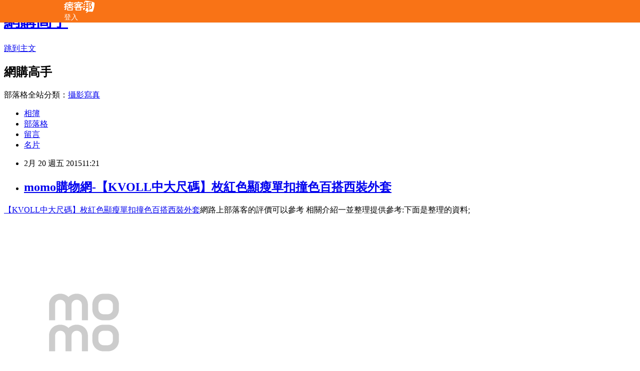

--- FILE ---
content_type: text/html; charset=utf-8
request_url: https://instituteiiyx4b.pixnet.net/blog/posts/10264804124
body_size: 40472
content:
<!DOCTYPE html><html lang="zh-TW"><head><meta charSet="utf-8"/><meta name="viewport" content="width=device-width, initial-scale=1"/><link rel="stylesheet" href="/_next/static/chunks/b1e52b495cc0137c.css" data-precedence="next"/><link rel="stylesheet" href="/fix.css?v=202512301627" type="text/css" data-precedence="medium"/><link rel="stylesheet" href="https://s3.1px.tw/blog/theme/choc/iframe-popup.css?v=202512301627" type="text/css" data-precedence="medium"/><link rel="stylesheet" href="https://s3.1px.tw/blog/theme/choc/plugins.min.css?v=202512301627" type="text/css" data-precedence="medium"/><link rel="stylesheet" href="https://s3.1px.tw/blog/theme/choc/openid-comment.css?v=202512301627" type="text/css" data-precedence="medium"/><link rel="stylesheet" href="https://s3.1px.tw/blog/theme/choc/style.min.css?v=202512301627" type="text/css" data-precedence="medium"/><link rel="stylesheet" href="https://s3.1px.tw/blog/theme/choc/main.min.css?v=202512301627" type="text/css" data-precedence="medium"/><link rel="stylesheet" href="https://pimg.1px.tw/instituteiiyx4b/assets/instituteiiyx4b.css?v=202512301627" type="text/css" data-precedence="medium"/><link rel="stylesheet" href="https://s3.1px.tw/blog/theme/choc/author-info.css?v=202512301627" type="text/css" data-precedence="medium"/><link rel="stylesheet" href="https://s3.1px.tw/blog/theme/choc/idlePop.min.css?v=202512301627" type="text/css" data-precedence="medium"/><link rel="preload" as="script" fetchPriority="low" href="/_next/static/chunks/94688e2baa9fea03.js"/><script src="/_next/static/chunks/41eaa5427c45ebcc.js" async=""></script><script src="/_next/static/chunks/e2c6231760bc85bd.js" async=""></script><script src="/_next/static/chunks/94bde6376cf279be.js" async=""></script><script src="/_next/static/chunks/426b9d9d938a9eb4.js" async=""></script><script src="/_next/static/chunks/turbopack-33c6a173e3bad115.js" async=""></script><script src="/_next/static/chunks/ff1a16fafef87110.js" async=""></script><script src="/_next/static/chunks/e308b2b9ce476a3e.js" async=""></script><script src="/_next/static/chunks/2bf79572a40338b7.js" async=""></script><script src="/_next/static/chunks/d3c6eed28c1dd8e2.js" async=""></script><script src="/_next/static/chunks/d4d39cfc2a072218.js" async=""></script><script src="/_next/static/chunks/be3c5fb837de3c68.js" async=""></script><script src="/_next/static/chunks/62042136d330c9d1.js" async=""></script><script src="/_next/static/chunks/60d08651d643cedc.js" async=""></script><script src="/_next/static/chunks/8aaeae3ce7295e5b.js" async=""></script><script src="/_next/static/chunks/cd35157e8f7e81e1.js" async=""></script><script src="/_next/static/chunks/8d956eb7313b19e6.js" async=""></script><script src="/_next/static/chunks/ed01c75076819ebd.js" async=""></script><script src="/_next/static/chunks/a4df8fc19a9a82e6.js" async=""></script><title>momo購物網-【KVOLL中大尺碼】枚紅色顯瘦單扣撞色百搭西裝外套</title><meta name="description" content="【KVOLL中大尺碼】枚紅色顯瘦單扣撞色百搭西裝外套網路上部落客的評價可以參考 相關介紹一並整理提供參考:下面是整理的資料;momo購物台,momo購物網:【KVOLL中大尺碼】枚紅色顯瘦單扣撞色百搭西裝外套【KVOLL中大尺碼】枚紅色顯瘦單扣撞色百搭西裝外套哪裡買最便宜.心得文.試用文.分享文行李箱/旅遊用品分享推薦.好用.推薦.評價.熱銷.開箱文.優缺點比較"/><meta name="author" content="﻿網購高手"/><meta name="google-adsense-platform-account" content="pub-2647689032095179"/><link rel="canonical" href="https://instituteiiyx4b.pixnet.net/blog/posts/10264804124"/><meta property="og:title" content="momo購物網-【KVOLL中大尺碼】枚紅色顯瘦單扣撞色百搭西裝外套"/><meta property="og:description" content="【KVOLL中大尺碼】枚紅色顯瘦單扣撞色百搭西裝外套網路上部落客的評價可以參考 相關介紹一並整理提供參考:下面是整理的資料;momo購物台,momo購物網:【KVOLL中大尺碼】枚紅色顯瘦單扣撞色百搭西裝外套【KVOLL中大尺碼】枚紅色顯瘦單扣撞色百搭西裝外套哪裡買最便宜.心得文.試用文.分享文行李箱/旅遊用品分享推薦.好用.推薦.評價.熱銷.開箱文.優缺點比較"/><meta property="og:url" content="https://instituteiiyx4b.pixnet.net/blog/posts/10264804124"/><meta property="og:image" content="http://img1.momoshop.com.tw/goodsimg/0002/256/586/2256586_L.jpg?t=1378314854"/><meta property="og:type" content="article"/><meta name="twitter:card" content="summary_large_image"/><meta name="twitter:title" content="momo購物網-【KVOLL中大尺碼】枚紅色顯瘦單扣撞色百搭西裝外套"/><meta name="twitter:description" content="【KVOLL中大尺碼】枚紅色顯瘦單扣撞色百搭西裝外套網路上部落客的評價可以參考 相關介紹一並整理提供參考:下面是整理的資料;momo購物台,momo購物網:【KVOLL中大尺碼】枚紅色顯瘦單扣撞色百搭西裝外套【KVOLL中大尺碼】枚紅色顯瘦單扣撞色百搭西裝外套哪裡買最便宜.心得文.試用文.分享文行李箱/旅遊用品分享推薦.好用.推薦.評價.熱銷.開箱文.優缺點比較"/><meta name="twitter:image" content="http://img1.momoshop.com.tw/goodsimg/0002/256/586/2256586_L.jpg?t=1378314854"/><link rel="icon" href="/favicon.ico?favicon.a62c60e0.ico" sizes="32x32" type="image/x-icon"/><script src="/_next/static/chunks/a6dad97d9634a72d.js" noModule=""></script></head><body><!--$--><!--/$--><!--$?--><template id="B:0"></template><!--/$--><script>requestAnimationFrame(function(){$RT=performance.now()});</script><script src="/_next/static/chunks/94688e2baa9fea03.js" id="_R_" async=""></script><div hidden id="S:0"><script id="pixnet-vars">
        window.PIXNET = {
          post_id: "10264804124",
          name: "instituteiiyx4b",
          user_id: 0,
          blog_id: "4880285",
          display_ads: true
        };
      </script><script type="text/javascript" src="https://code.jquery.com/jquery-latest.min.js"></script><script id="json-ld-article-script" type="application/ld+json">{"@context":"https:\u002F\u002Fschema.org","@type":"BlogPosting","isAccessibleForFree":true,"mainEntityOfPage":{"@type":"WebPage","@id":"https:\u002F\u002Finstituteiiyx4b.pixnet.net\u002Fblog\u002Fposts\u002F10264804124"},"headline":"momo購物網-【KVOLL中大尺碼】枚紅色顯瘦單扣撞色百搭西裝外套","description":"\u003Cimg class=\"act\" alt=\"【KVOLL中大尺碼】枚紅色顯瘦單扣撞色百搭西裝外套\" src=\"http:\u002F\u002Fimg1.momoshop.com.tw\u002Fgoodsimg\u002F0002\u002F256\u002F586\u002F2256586_L.jpg?t=1378314854\" border=\"0\"\u003E\u003Cspan\u003E【KVOLL中大尺碼】枚紅色顯瘦單扣撞色百搭西裝外套\u003C\u002Fspan\u003E網路上部落客的評價可以參考 相關介紹一並整理提供參考:下面是整理的資料;\u003Cbr\u003Emomo購物台,momo購物網:【KVOLL中大尺碼】枚紅色顯瘦單扣撞色百搭西裝外套\u003Cbr\u003E\u003Cspan\u003E【KVOLL中大尺碼】枚紅色顯瘦單扣撞色百搭西裝外套\u003C\u002Fspan\u003E哪裡買最便宜.心得文.試用文.分享文行李箱\u002F旅遊用品分享推薦.好用.推薦.評價.熱銷.開箱文.優缺點比較\u003Cbr\u003E","articleBody":"\u003Cfont face=\"細明體\" size=\"3\"\u003E\u003Ca href=\"http:\u002F\u002Fwww.momoshop.com.tw\u002Fgoods\u002FGoodsDetail.jsp?i_code=2256586&memid=6000000188&cid=apuad&oid=1&osm=league\"\u003E\u003Cspan\u003E【KVOLL中大尺碼】枚紅色顯瘦單扣撞色百搭西裝外套\u003C\u002Fspan\u003E\u003C\u002Fa\u003E網路上部落客的評價可以參考 相關介紹一並整理提供參考:下面是整理的資料;\u003C\u002Ffont\u003E\u003Cbr\u002F\u003E\u003Cbr\u002F\u003E\u003Ca href=\"http:\u002F\u002Fwww.momoshop.com.tw\u002Fgoods\u002FGoodsDetail.jsp?i_code=2256586&memid=6000000188&cid=apuad&oid=1&osm=league\" target=\"_blank\"\u003E\u003Cbr\u002F\u003E\u003Cbr\u002F\u003E\u003Cimg class=\"act\" alt=\"【KVOLL中大尺碼】枚紅色顯瘦單扣撞色百搭西裝外套\" src=\"http:\u002F\u002Fimg1.momoshop.com.tw\u002Fgoodsimg\u002F0002\u002F256\u002F586\u002F2256586_L.jpg?t=1378314854\" border=\"0\"\u003E\u003C\u002Fa\u003E\u003Cbr\u002F\u003E\u003Cbr\u002F\u003E\u003Cfont face=\"細明體\" size=\"3\"\u003E\u003Cb\u003Emomo購物台,momo購物網:【KVOLL中大尺碼】枚紅色顯瘦單扣撞色百搭西裝外套\u003C\u002Fb\u003E\u003C\u002Ffont\u003E\u003Cbr\u002F\u003E\u003Cbr\u002F\u003E\u003Cfont face=\"細明體\" size=\"3\"\u003E\u003Ca href=\"http:\u002F\u002Fwww.momoshop.com.tw\u002Fgoods\u002FGoodsDetail.jsp?i_code=2256586&memid=6000000188&cid=apuad&oid=1&osm=league\"\u003E\u003Cspan\u003E【KVOLL中大尺碼】枚紅色顯瘦單扣撞色百搭西裝外套\u003C\u002Fspan\u003E\u003C\u002Fa\u003E哪裡買最便宜.心得文.試用文.分享文行李箱\u002F旅遊用品分享推薦.好用.推薦.評價.熱銷.開箱文.優缺點比較\u003C\u002Ffont\u003E\u003Cbr\u002F\u003E\u003Cbr\u002F\u003E\u003Cfont face=\"細明體\" size=\"3\"\u003E前幾天在逛街的時候看到\u003Ca href=\"http:\u002F\u002Fwww.momoshop.com.tw\u002Fgoods\u002FGoodsDetail.jsp?i_code=2256586&memid=6000000188&cid=apuad&oid=1&osm=league\"\u003E\u003Cspan\u003E【KVOLL中大尺碼】枚紅色顯瘦單扣撞色百搭西裝外套\u003C\u002Fspan\u003E\u003C\u002Fa\u003E 覺得很心動而且正打算買\u003Ca href=\"http:\u002F\u002Fwww.momoshop.com.tw\u002Fgoods\u002FGoodsDetail.jsp?i_code=2256586&memid=6000000188&cid=apuad&oid=1&osm=league\"\u003E\u003Cspan\u003E【KVOLL中大尺碼】枚紅色顯瘦單扣撞色百搭西裝外套\u003C\u002Fspan\u003E\u003C\u002Fa\u003E\u003C\u002Ffont\u003E\u003Cbr\u002F\u003E\u003Cbr\u002F\u003E\u003Cfont face=\"細明體\" size=\"3\"\u003E但是我想\u003Ca href=\"http:\u002F\u002Fwww.momoshop.com.tw\u002Fgoods\u002FGoodsDetail.jsp?i_code=2256586&memid=6000000188&cid=apuad&oid=1&osm=league\"\u003E\u003Cspan\u003E【KVOLL中大尺碼】枚紅色顯瘦單扣撞色百搭西裝外套\u003C\u002Fspan\u003E\u003C\u002Fa\u003E在網路上買應該會比較便宜，\u003Ca href=\"http:\u002F\u002Fwww.momoshop.com.tw\u002Fgoods\u002FGoodsDetail.jsp?i_code=2256586&memid=6000000188&cid=apuad&oid=1&osm=league\"\u003E\u003Cspan\u003E【KVOLL中大尺碼】枚紅色顯瘦單扣撞色百搭西裝外套\u003C\u002Fspan\u003E\u003C\u002Fa\u003E而且24小時都能買，上網慢慢挑選，不用等店家開門也不用看店員臉色\u003C\u002Ffont\u003E\u003Cbr\u002F\u003E\u003Cbr\u002F\u003E\u003Cfont face=\"細明體\" size=\"3\"\u003E各大網路購物網為求有好業績都無所不用其極。因為momo都有送300元或是500元的折價卷!所以我建議可以上momo購物網來購買(\u003Ca href=\"http:\u002F\u002Fwww.momoshop.com.tw\u002Fgoods\u002FGoodsDetail.jsp?i_code=2256586&memid=6000000188&cid=apuad&oid=1&osm=league\"\u003E\u003Cspan\u003E【KVOLL中大尺碼】枚紅色顯瘦單扣撞色百搭西裝外套\u003C\u002Fspan\u003E\u003C\u002Fa\u003E)\u003C\u002Ffont\u003E\u003Cbr\u002F\u003E\u003Cbr\u002F\u003E\u003Ca href=\"http:\u002F\u002Fwww.momoshop.com.tw\u002Fgoods\u002FGoodsDetail.jsp?i_code=2256586&memid=6000000188&cid=apuad&oid=1&osm=league\" target=\"_blank\"\u003E\u003Cbr\u002F\u003E\u003Cbr\u002F\u003E\u003Cimg class=\"act\" alt=\"【KVOLL中大尺碼】枚紅色顯瘦單扣撞色百搭西裝外套\" src=\"http:\u002F\u002Fimg1.momoshop.com.tw\u002Fgoodsimg\u002F0002\u002F256\u002F586\u002F2256586_L.jpg?t=1378314854\" border=\"0\"\u003E\u003C\u002Fa\u003E\u003Cbr\u002F\u003E\u003Cbr\u002F\u003E\u003Cfont face=\"細明體\"\u003E產品網址\u003C\u002Ffont\u003E\u003Cbr\u002F\u003E\u003Cbr\u002F\u003E\u003Cfont size=\"4\"\u003E\u003Cbr\u002F\u003E\u003Cbr\u002F\u003E\u003Ca href=\"http:\u002F\u002Fwww.momoshop.com.tw\u002Fgoods\u002FGoodsDetail.jsp?i_code=2256586&memid=6000000188&cid=apuad&oid=1&osm=league\"\u003E\u003Cbr\u002F\u003E\u003Cbr\u002F\u003E\u003Cspan\u003Ehttp:\u002F\u002Fwww.momoshop.com.tw\u002Fgoods\u002FGoodsDetail.jsp?i_code=2256586\u003C\u002Fspan\u003E\u003Cspan\u003E&memid=6000000188&cid=apuad&oid=1&osm=league\u003C\u002Fspan\u003E\u003C\u002Fa\u003E\u003C\u002Ffont\u003E\u003Cbr\u002F\u003E\u003Cbr\u002F\u003E\u003Cfont size=\"3\"\u003E\u003Cb\u003E\u003Cul\u003E俐落單扣車線修身剪裁襯出上班族的專業和正式袖口撞色活潑不單調\u003C\u002Ful\u003E\u003C\u002Fb\u003E\u003C\u002Ffont\u003E\u003Cbr\u002F\u003E\u003Cbr\u002F\u003E\u003Cfont size=\"4\" face=\"細明體\"\u003E內容簡介\u003C\u002Ffont\u003E\u003Cbr\u002F\u003E\u003Cbr\u002F\u003E\u003Cfont size=\"3\"\u003E\u003Cb\u003E【KVOLL中大尺碼】枚紅色顯瘦單扣撞色百搭西裝外套\u003C\u002Fb\u003E\u003C\u002Ffont\u003E\u003Cbr\u002F\u003E\u003Cbr\u002F\u003E\u003Cfont size=\"3\"\u003E\u003Cb\u003E\u003Cul\u003E俐落單扣車線修身剪裁襯出上班族的專業和正式袖口撞色活潑不單調\u003C\u002Ful\u003E\u003C\u002Fb\u003E\u003C\u002Ffont\u003E\u003Cbr\u002F\u003E\u003Cbr\u002F\u003E\u003Cfont size=\"3\"\u003E\u003Cb\u003E\u003Cstrong\u003E\u003Cstrong\u003E\u003Cstrong\u003E\u003Cstrong\u003E\u003Cstrong\u003E\u003Cstrong\u003E\u003Cspan\u003E?\u003Cspan style=\"font-size: medium;\"\u003E\u003Cspan style=\"color: #737373;\"\u003E商品尺寸:\u003C\u002Fspan\u003E?\u003C\u002Fspan\u003E?\u003Cbr\u002F\u003E\u003Cbr\u002F\u003E\u003Cstrong\u003E\u003Cstrong\u003E?\u003Cstrong\u003E\u003Cstrong\u003E?\u003C\u002Fstrong\u003E\u003C\u002Fstrong\u003E\u003C\u002Fstrong\u003E\u003C\u002Fstrong\u003E\u003C\u002Fspan\u003E\u003C\u002Fstrong\u003E\u003C\u002Fstrong\u003E\u003C\u002Fstrong\u003E\u003C\u002Fstrong\u003E\u003C\u002Fstrong\u003E\u003C\u002Fstrong\u003E\u003Cbr\u002F\u003E\u003Cbr\u002F\u003E\u003Ctable style=\"width: 426px; height: 120px;\" border=\"1\" cellpadding=\"0\"\u003E\u003Cbr\u002F\u003E\u003Cbr\u002F\u003E\u003Ctbody\u003E\u003Cbr\u002F\u003E\u003Cbr\u002F\u003E\u003Ctr\u003E\u003Cbr\u002F\u003E\u003Cbr\u002F\u003E\u003Ctd align=\"middle\" bgcolor=\"#ff9999\" width=\"36\"\u003E\u003Cbr\u002F\u003E\u003Cbr\u002F\u003E\u003Cstrong\u003E\u003Cspan style=\"font-family: MingLiU; color: #ffffff; font-size: medium;\"\u003E\u003Cstrong\u003E尺寸\u003C\u002Fstrong\u003E\u003C\u002Fspan\u003E\u003C\u002Fstrong\u003E\u003Cbr\u002F\u003E\u003Cbr\u002F\u003E\u003C\u002Ftd\u003E\u003Cbr\u002F\u003E\u003Cbr\u002F\u003E\u003Ctd align=\"middle\" bgcolor=\"#ff9999\"\u003E\u003Cbr\u002F\u003E\u003Cbr\u002F\u003E\u003Cstrong\u003E\u003Cspan style=\"font-family: MingLiU; color: #ffffff; font-size: medium;\"\u003E\u003Cstrong\u003E胸圍(CM)\u003C\u002Fstrong\u003E\u003C\u002Fspan\u003E\u003C\u002Fstrong\u003E\u003Cbr\u002F\u003E\u003Cbr\u002F\u003E\u003C\u002Ftd\u003E\u003Cbr\u002F\u003E\u003Cbr\u002F\u003E\u003Ctd align=\"middle\" bgcolor=\"#ff9999\"\u003E\u003Cbr\u002F\u003E\u003Cbr\u002F\u003E\u003Cspan style=\"color: #ffffff; font-size: medium;\"\u003E\u003Cstrong\u003E腋\u003C\u002Fstrong\u003E\u003C\u002Fspan\u003E\u003Cstrong\u003E\u003Cspan style=\"font-family: MingLiU; color: #ffffff; font-size: medium;\"\u003E\u003Cstrong\u003E圍(CM)\u003C\u002Fstrong\u003E\u003C\u002Fspan\u003E\u003C\u002Fstrong\u003E\u003Cbr\u002F\u003E\u003Cbr\u002F\u003E\u003C\u002Ftd\u003E\u003Cbr\u002F\u003E\u003Cbr\u002F\u003E\u003Ctd align=\"middle\" bgcolor=\"#ff9999\"\u003E\u003Cbr\u002F\u003E\u003Cbr\u002F\u003E\u003Cstrong\u003E\u003Cspan style=\"font-family: MingLiU; color: #ffffff; font-size: medium;\"\u003E肩\u003C\u002Fspan\u003E\u003Cspan style=\"font-family: MingLiU; color: #ffffff; font-size: medium;\"\u003E\u003Cstrong\u003E寬(CM)\u003C\u002Fstrong\u003E\u003C\u002Fspan\u003E\u003C\u002Fstrong\u003E\u003Cbr\u002F\u003E\u003Cbr\u002F\u003E\u003C\u002Ftd\u003E\u003Cbr\u002F\u003E\u003Cbr\u002F\u003E\u003Ctd align=\"middle\" bgcolor=\"#ff9999\"\u003E\u003Cbr\u002F\u003E\u003Cbr\u002F\u003E\u003Cspan style=\"color: #ffffff; font-size: medium;\"\u003E\u003Cstrong\u003E袖\u003C\u002Fstrong\u003E\u003C\u002Fspan\u003E\u003Cstrong\u003E\u003Cspan style=\"font-family: MingLiU; color: #ffffff; font-size: medium;\"\u003E\u003Cstrong\u003E長(CM)\u003C\u002Fstrong\u003E\u003C\u002Fspan\u003E\u003C\u002Fstrong\u003E\u003Cbr\u002F\u003E\u003Cbr\u002F\u003E\u003C\u002Ftd\u003E\u003Cbr\u002F\u003E\u003Cbr\u002F\u003E\u003Ctd align=\"middle\" bgcolor=\"#ff9999\" width=\"72\"\u003E\u003Cbr\u002F\u003E\u003Cbr\u002F\u003E\u003Cspan style=\"color: #ffffff; font-size: medium;\"\u003E\u003Cstrong\u003E全\u003C\u002Fstrong\u003E\u003C\u002Fspan\u003E\u003Cstrong\u003E\u003Cspan style=\"font-family: MingLiU; color: #ffffff; font-size: medium;\"\u003E\u003Cstrong\u003E長(CM)\u003C\u002Fstrong\u003E\u003C\u002Fspan\u003E\u003C\u002Fstrong\u003E\u003Cbr\u002F\u003E\u003Cbr\u002F\u003E\u003C\u002Ftd\u003E\u003Cbr\u002F\u003E\u003Cbr\u002F\u003E\u003C\u002Ftr\u003E\u003Cbr\u002F\u003E\u003Cbr\u002F\u003E\u003Ctr\u003E\u003Cbr\u002F\u003E\u003Cbr\u002F\u003E\u003Ctd align=\"middle\" width=\"36\"\u003E\u003Cbr\u002F\u003E\u003Cbr\u002F\u003E\u003Cstrong\u003E\u003Cspan style=\"font-family: MingLiU; font-size: medium;\"\u003E\u003Cstrong\u003EXL\u003C\u002Fstrong\u003E\u003C\u002Fspan\u003E\u003C\u002Fstrong\u003E\u003Cbr\u002F\u003E\u003Cbr\u002F\u003E\u003C\u002Ftd\u003E\u003Cbr\u002F\u003E\u003Cbr\u002F\u003E\u003Ctd align=\"middle\"\u003E\u003Cbr\u002F\u003E\u003Cbr\u002F\u003E\u003Cstrong\u003E\u003Cspan style=\"font-family: MingLiU; font-size: medium;\"\u003E98\u003C\u002Fspan\u003E\u003C\u002Fstrong\u003E\u003Cbr\u002F\u003E\u003Cbr\u002F\u003E\u003C\u002Ftd\u003E\u003Cbr\u002F\u003E\u003Cbr\u002F\u003E\u003Ctd align=\"middle\"\u003E\u003Cbr\u002F\u003E\u003Cbr\u002F\u003E\u003Cstrong\u003E\u003Cspan style=\"font-family: MingLiU; color: #404040; font-size: medium;\"\u003E50\u003C\u002Fspan\u003E\u003C\u002Fstrong\u003E\u003Cbr\u002F\u003E\u003Cbr\u002F\u003E\u003C\u002Ftd\u003E\u003Cbr\u002F\u003E\u003Cbr\u002F\u003E\u003Ctd align=\"middle\"\u003E\u003Cbr\u002F\u003E\u003Cbr\u002F\u003E\u003Cspan style=\"font-size: medium;\"\u003E\u003Cstrong\u003E40\u003C\u002Fstrong\u003E\u003C\u002Fspan\u003E\u003Cbr\u002F\u003E\u003Cbr\u002F\u003E\u003C\u002Ftd\u003E\u003Cbr\u002F\u003E\u003Cbr\u002F\u003E\u003Ctd align=\"middle\"\u003E\u003Cbr\u002F\u003E\u003Cbr\u002F\u003E\u003Cstrong\u003E\u003Cspan style=\"font-family: MingLiU; font-size: medium;\"\u003E59\u003C\u002Fspan\u003E\u003C\u002Fstrong\u003E\u003Cbr\u002F\u003E\u003Cbr\u002F\u003E\u003C\u002Ftd\u003E\u003Cbr\u002F\u003E\u003Cbr\u002F\u003E\u003Ctd align=\"middle\" width=\"72\"\u003E\u003Cbr\u002F\u003E\u003Cbr\u002F\u003E\u003Cspan style=\"font-size: medium;\"\u003E\u003Cstrong\u003E59\u003C\u002Fstrong\u003E\u003C\u002Fspan\u003E\u003Cbr\u002F\u003E\u003Cbr\u002F\u003E\u003C\u002Ftd\u003E\u003Cbr\u002F\u003E\u003Cbr\u002F\u003E\u003C\u002Ftr\u003E\u003Cbr\u002F\u003E\u003Cbr\u002F\u003E\u003Ctr\u003E\u003Cbr\u002F\u003E\u003Cbr\u002F\u003E\u003Ctd align=\"middle\" width=\"36\"\u003E\u003Cbr\u002F\u003E\u003Cbr\u002F\u003E\u003Cstrong\u003E\u003Cspan style=\"font-family: MingLiU; font-size: medium;\"\u003E\u003Cstrong\u003EXXL\u003C\u002Fstrong\u003E\u003C\u002Fspan\u003E\u003C\u002Fstrong\u003E\u003Cbr\u002F\u003E\u003Cbr\u002F\u003E\u003C\u002Ftd\u003E\u003Cbr\u002F\u003E\u003Cbr\u002F\u003E\u003Ctd align=\"middle\"\u003E\u003Cbr\u002F\u003E\u003Cbr\u002F\u003E\u003Cstrong\u003E\u003Cspan style=\"font-family: MingLiU; font-size: medium;\"\u003E104\u003C\u002Fspan\u003E\u003C\u002Fstrong\u003E\u003Cbr\u002F\u003E\u003Cbr\u002F\u003E\u003C\u002Ftd\u003E\u003Cbr\u002F\u003E\u003Cbr\u002F\u003E\u003Ctd align=\"middle\"\u003E\u003Cbr\u002F\u003E\u003Cbr\u002F\u003E\u003Cstrong\u003E\u003Cspan style=\"font-family: MingLiU; color: #404040; font-size: medium;\"\u003E52\u003C\u002Fspan\u003E\u003C\u002Fstrong\u003E\u003Cbr\u002F\u003E\u003Cbr\u002F\u003E\u003C\u002Ftd\u003E\u003Cbr\u002F\u003E\u003Cbr\u002F\u003E\u003Ctd align=\"middle\"\u003E\u003Cbr\u002F\u003E\u003Cbr\u002F\u003E\u003Cspan style=\"font-size: medium;\"\u003E\u003Cstrong\u003E41\u003C\u002Fstrong\u003E\u003C\u002Fspan\u003E\u003Cbr\u002F\u003E\u003Cbr\u002F\u003E\u003C\u002Ftd\u003E\u003Cbr\u002F\u003E\u003Cbr\u002F\u003E\u003Ctd align=\"middle\"\u003E\u003Cbr\u002F\u003E\u003Cbr\u002F\u003E\u003Cstrong\u003E\u003Cspan style=\"font-family: MingLiU; font-size: medium;\"\u003E59\u003C\u002Fspan\u003E\u003C\u002Fstrong\u003E\u003Cbr\u002F\u003E\u003Cbr\u002F\u003E\u003C\u002Ftd\u003E\u003Cbr\u002F\u003E\u003Cbr\u002F\u003E\u003Ctd align=\"middle\" width=\"72\"\u003E\u003Cbr\u002F\u003E\u003Cbr\u002F\u003E\u003Cspan style=\"font-size: medium;\"\u003E\u003Cstrong\u003E60\u003C\u002Fstrong\u003E\u003C\u002Fspan\u003E\u003Cbr\u002F\u003E\u003Cbr\u002F\u003E\u003C\u002Ftd\u003E\u003Cbr\u002F\u003E\u003Cbr\u002F\u003E\u003C\u002Ftr\u003E\u003Cbr\u002F\u003E\u003Cbr\u002F\u003E\u003Ctr\u003E\u003Cbr\u002F\u003E\u003Cbr\u002F\u003E\u003Ctd align=\"middle\" width=\"36\"\u003E\u003Cbr\u002F\u003E\u003Cbr\u002F\u003E\u003Cstrong\u003E\u003Cspan style=\"font-family: MingLiU; font-size: medium;\"\u003E\u003Cstrong\u003EXXXL\u003C\u002Fstrong\u003E\u003C\u002Fspan\u003E\u003C\u002Fstrong\u003E\u003Cbr\u002F\u003E\u003Cbr\u002F\u003E\u003C\u002Ftd\u003E\u003Cbr\u002F\u003E\u003Cbr\u002F\u003E\u003Ctd align=\"middle\"\u003E\u003Cbr\u002F\u003E\u003Cbr\u002F\u003E\u003Cstrong\u003E\u003Cspan style=\"font-family: MingLiU; font-size: medium;\"\u003E110\u003C\u002Fspan\u003E\u003C\u002Fstrong\u003E\u003Cbr\u002F\u003E\u003Cbr\u002F\u003E\u003C\u002Ftd\u003E\u003Cbr\u002F\u003E\u003Cbr\u002F\u003E\u003Ctd align=\"middle\"\u003E\u003Cbr\u002F\u003E\u003Cbr\u002F\u003E\u003Cstrong\u003E\u003Cspan style=\"font-family: MingLiU; color: #404040; font-size: medium;\"\u003E54\u003C\u002Fspan\u003E\u003C\u002Fstrong\u003E\u003Cbr\u002F\u003E\u003Cbr\u002F\u003E\u003C\u002Ftd\u003E\u003Cbr\u002F\u003E\u003Cbr\u002F\u003E\u003Ctd align=\"middle\"\u003E\u003Cbr\u002F\u003E\u003Cbr\u002F\u003E\u003Cspan style=\"font-size: medium;\"\u003E\u003Cstrong\u003E42\u003C\u002Fstrong\u003E\u003C\u002Fspan\u003E\u003Cbr\u002F\u003E\u003Cbr\u002F\u003E\u003C\u002Ftd\u003E\u003Cbr\u002F\u003E\u003Cbr\u002F\u003E\u003Ctd align=\"middle\"\u003E\u003Cbr\u002F\u003E\u003Cbr\u002F\u003E\u003Cstrong\u003E\u003Cspan style=\"font-family: MingLiU; font-size: medium;\"\u003E59\u003C\u002Fspan\u003E\u003C\u002Fstrong\u003E\u003Cbr\u002F\u003E\u003Cbr\u002F\u003E\u003C\u002Ftd\u003E\u003Cbr\u002F\u003E\u003Cbr\u002F\u003E\u003Ctd align=\"middle\" width=\"72\"\u003E\u003Cbr\u002F\u003E\u003Cbr\u002F\u003E\u003Cstrong\u003E\u003Cspan style=\"font-family: MingLiU; font-size: medium;\"\u003E61\u003C\u002Fspan\u003E\u003C\u002Fstrong\u003E\u003Cbr\u002F\u003E\u003Cbr\u002F\u003E\u003C\u002Ftd\u003E\u003Cbr\u002F\u003E\u003Cbr\u002F\u003E\u003C\u002Ftr\u003E\u003Cbr\u002F\u003E\u003Cbr\u002F\u003E\u003C\u002Ftbody\u003E\u003Cbr\u002F\u003E\u003Cbr\u002F\u003E\u003C\u002Ftable\u003E\u003Cbr\u002F\u003E\u003Cbr\u002F\u003E??? \u003Cimg src=\"http:\u002F\u002Fwww.momoshop.com.tw\u002Fexpertimg\u002F0002\u002F256\u002F586\u002F9224M1.jpg\" alt=\"\" \u002F\u003E\u003Cbr\u002F\u003E\u003Cbr\u002F\u003E\u003Cimg src=\"http:\u002F\u002Fwww.momoshop.com.tw\u002Fexpertimg\u002F0002\u002F256\u002F586\u002F9224M2.jpg\" alt=\"\" \u002F\u003E\u003Cbr\u002F\u003E\u003Cbr\u002F\u003E\u003Cimg src=\"http:\u002F\u002Fwww.momoshop.com.tw\u002Fexpertimg\u002F0002\u002F256\u002F586\u002F9224M3.jpg\" alt=\"\" \u002F\u003E\u003Cbr\u002F\u003E\u003Cbr\u002F\u003E\u003Cimg src=\"http:\u002F\u002Fwww.momoshop.com.tw\u002Fexpertimg\u002F0002\u002F256\u002F586\u002F9224M4.jpg\" alt=\"\" \u002F\u003E\u003Cbr\u002F\u003E\u003Cbr\u002F\u003E\u003Cimg src=\"http:\u002F\u002Fwww.momoshop.com.tw\u002Fexpertimg\u002F0002\u002F256\u002F586\u002F9224M5.jpg\" alt=\"\" \u002F\u003E \u003Cimg src=\"http:\u002F\u002Fwww.momoshop.com.tw\u002Fexpertimg\u002F0002\u002F256\u002F586\u002F9224M6.jpg\" alt=\"\" \u002F\u003E\u003Cbr\u002F\u003E\u003Cbr\u002F\u003E\u003Cimg src=\"http:\u002F\u002Fwww.momoshop.com.tw\u002Fexpertimg\u002F0002\u002F256\u002F586\u002F9224M7.jpg\" alt=\"\" \u002F\u003E\u003Cbr\u002F\u003E\u003Cbr\u002F\u003E\u003Cimg src=\"http:\u002F\u002Fwww.momoshop.com.tw\u002Fexpertimg\u002F0002\u002F256\u002F586\u002F9224M8.jpg\" alt=\"\" \u002F\u003E\u003C\u002Fb\u003E\u003C\u002Ffont\u003E\u003Cbr\u002F\u003E\u003Cbr\u002F\u003E\u003Cfont size=\"3\"\u003E\u003Cb\u003E【KVOLL中大尺碼】枚紅色顯瘦單扣撞色百搭西裝外套\u003C\u002Fb\u003E\u003C\u002Ffont\u003E\u003Cbr\u002F\u003E\u003Cbr\u002F\u003E\u003Ca href=\"http:\u002F\u002Fwww.momoshop.com.tw\u002Fgoods\u002FGoodsDetail.jsp?i_code=2256586&memid=6000000188&cid=apuad&oid=1&osm=league\" target=\"_blank\"\u003E\u003Cbr\u002F\u003E\u003Cbr\u002F\u003E\u003Cimg class=\"act\" alt=\"【KVOLL中大尺碼】枚紅色顯瘦單扣撞色百搭西裝外套\" src=\"http:\u002F\u002Fimg1.momoshop.com.tw\u002Fgoodsimg\u002F0002\u002F256\u002F586\u002F2256586_L.jpg?t=1378314854\" border=\"0\"\u003E\u003C\u002Fa\u003E\u003Cbr\u002F\u003E\u003Cbr\u002F\u003E\u003Cfont face=\"細明體\"\u003E產品網址\u003C\u002Ffont\u003E\u003Cbr\u002F\u003E\u003Cbr\u002F\u003E\u003Cfont size=\"4\"\u003E\u003Cbr\u002F\u003E\u003Cbr\u002F\u003E\u003Ca href=\"http:\u002F\u002Fwww.momoshop.com.tw\u002Fgoods\u002FGoodsDetail.jsp?i_code=2256586&memid=6000000188&cid=apuad&oid=1&osm=league\"\u003E\u003Cbr\u002F\u003E\u003Cbr\u002F\u003E\u003Cspan\u003Ehttp:\u002F\u002Fwww.momoshop.com.tw\u002Fgoods\u002FGoodsDetail.jsp?i_code=2256586\u003C\u002Fspan\u003E\u003Cspan\u003E&memid=6000000188&cid=apuad&oid=1&osm=league\u003C\u002Fspan\u003E\u003C\u002Fa\u003E\u003C\u002Ffont\u003E\u003Cbr\u002F\u003E\u003Cbr\u002F\u003E\u003Cbr\u003E\u003Cbr\u002F\u003E\u003Cbr\u002F\u003E\u003Cfont size=\"2\"\u003E,momo購物,momo購物網,momo購物台,momo購物旅遊,momo購物網商城,momo購物台l商品查詢,momo購物 mall,momo購物電話,momo購物旅遊台\u003Cbr\u003E\u003Cbr\u002F\u003E\u003Cbr\u002F\u003E\u003Cfont size=\"4\" face=\"細明體\"\u003E以上圖片及文字都來自momo購物網\u003C\u002Ffont\u003E\u003Cbr\u002F\u003E\u003Cbr\u002F\u003E\u003Cbr\u003E\u003Cbr\u003E\u003Cbr\u003E\u003Cbr\u002F\u003E\u003Cbr\u002F\u003E\u003Cfont face=\"細明體\" size=\"3\"\u003E\u003Ca href=\"http:\u002F\u002Fwww.momoshop.com.tw\u002Fgoods\u002FGoodsDetail.jsp?i_code=2256586&memid=6000000188&cid=apuad&oid=1&osm=league\"\u003E\u003Cspan\u003E【KVOLL中大尺碼】枚紅色顯瘦單扣撞色百搭西裝外套\u003C\u002Fspan\u003E\u003C\u002Fa\u003E那裡買\u003C\u002Ffont\u003E\u003Cbr\u002F\u003E\u003Cbr\u002F\u003E\u003Cfont face=\"細明體\" size=\"3\"\u003E\u003Ca href=\"http:\u002F\u002Fwww.momoshop.com.tw\u002Fgoods\u002FGoodsDetail.jsp?i_code=2256586&memid=6000000188&cid=apuad&oid=1&osm=league\"\u003E\u003Cspan\u003E【KVOLL中大尺碼】枚紅色顯瘦單扣撞色百搭西裝外套\u003C\u002Fspan\u003E\u003C\u002Fa\u003E推薦分享\u003C\u002Ffont\u003E\u003Cbr\u002F\u003E\u003Cbr\u002F\u003E\u003Cfont face=\"細明體\" size=\"3\"\u003E\u003Ca href=\"http:\u002F\u002Fwww.momoshop.com.tw\u002Fgoods\u002FGoodsDetail.jsp?i_code=2256586&memid=6000000188&cid=apuad&oid=1&osm=league\"\u003E\u003Cspan\u003E【KVOLL中大尺碼】枚紅色顯瘦單扣撞色百搭西裝外套\u003C\u002Fspan\u003E\u003C\u002Fa\u003E好用嗎??\u003C\u002Ffont\u003E\u003Cbr\u002F\u003E\u003Cbr\u002F\u003E\u003Cfont face=\"細明體\" size=\"3\"\u003E\u003Ca href=\"http:\u002F\u002Fwww.momoshop.com.tw\u002Fgoods\u002FGoodsDetail.jsp?i_code=2256586&memid=6000000188&cid=apuad&oid=1&osm=league\"\u003E\u003Cspan\u003E【KVOLL中大尺碼】枚紅色顯瘦單扣撞色百搭西裝外套\u003C\u002Fspan\u003E\u003C\u002Fa\u003E評價好嗎??\u003C\u002Ffont\u003E\u003Cbr\u002F\u003E\u003Cbr\u002F\u003E\u003Chr\u003E\u003Ctr\u003E\u003Cbr\u002F\u003E\u003Cbr\u002F\u003E\u003Ca href=\"http:\u002F\u002Fwww.snug-store.com\u002F\"\u003Esnug\u003C\u002Fa\u003E\u003Cbr\u002F\u003E\u003Cbr\u002F\u003E\u003Ca target=\"_blank\" href=\"http:\u002F\u002Fwww.snug-store.com\u002F\"\u003E\u003Cbr\u002F\u003E\u003Cbr\u002F\u003E\u003Cimg src=\"http:\u002F\u002Fstockings.youbao99.com\u002Fsnug01_3.jpg\" width=\"800\" height=\"266\" border=\"0\"\u003E\u003C\u002Fa\u003E\u003Cbr\u002F\u003E\u003Cbr\u002F\u003E關於\u003Ca href=\"http:\u002F\u002Fstockings.youbao99.com\u002F\"\u003E除臭襪\u003C\u002Fa\u003E廠商\u003Ca href=\"http:\u002F\u002Fstockings.youbao99.com\u002F\"\u003Esnug\u003C\u002Fa\u003E:\u003Ca href=\"http:\u002F\u002Fstockings.youbao99.com\u002F\"\u003E腳臭剋星\u003C\u002Fa\u003E全襪100%汗臭通紗，超強除臭吸汗力、透氣乾爽。結合竹炭與奈米科技的優質機能纖維，是將孟宗竹經過1000度C高溫炭化後，運用奈米技術，將竹炭粉末完全地融合於纖維之中，再配合纖維本身的特殊結構，可完全發揮竹炭本身除臭功能的特性，並產生人體所需負離子與阻絕電磁波，達到健康穿襪的舒適。\u003Cbr\u002F\u003E\u003Cbr\u002F\u003E\u003Ca href=\"http:\u002F\u002Fwww.equmenstore.com\u002F\"\u003E塑身衣\u003C\u002Fa\u003E\u003Cbr\u003E\u003Cbr\u002F\u003E\u003Cbr\u002F\u003E\u003Ca href=\"http:\u002F\u002Fwww.equmenstore.com\" target=\"_blank\"\u003E\u003Cbr\u002F\u003E\u003Cbr\u002F\u003E\u003Cimg src=\"http:\u002F\u002Fwww.equmenstore.com\u002Fdata\u002Fafficheimg\u002F20120312jxupnt.jpg\" border=\"0\"\u003E\u003C\u002Fa\u003E\u003Cbr\u002F\u003E\u003Cbr\u002F\u003E關於\u003Ca href=\"http:\u002F\u002Fequmenstore.com\u002F\"\u003E塑身衣\u003C\u002Fa\u003E廠商\u003Ca href=\"http:\u002F\u002Fequmenstore.com\u002F\"\u003Eequmen\u003C\u002Fa\u003E男性塑身衣:\u003Ca href=\"http:\u002F\u002Fequmenstore.com\u002F\"\u003E男塑身衣\u003C\u002Fa\u003E的設計強調材質結合彈性纖維、尼龍和聚酯纖維，能自然收緊腰腹脂肪、提拉肩膀，更可以和緩地拉直背部，以達到調整姿勢身型。在最大極限活動中，協助支撐核心肌肉、手肘和前臂，藉由保持肌肉溫暖、提升身體機能和改善姿勢，幫助提升運動時的最佳肌能和減少受傷風險。\u003Cbr\u002F\u003E\u003Cbr\u002F\u003E\u003Ca href=\"http:\u002F\u002Fwww.36086789.com\u002F\"\u003E魚鬆\u003C\u002Fa\u003E\u003Cbr\u003E\u003Cbr\u002F\u003E\u003Cbr\u002F\u003E\u003Ca href=\"http:\u002F\u002Fwww.36086789.com\u002F\" target=\"_blank\"\u003E\u003Cbr\u002F\u003E\u003Cbr\u002F\u003E\u003Cimg alt=\"\" src=\"http:\u002F\u002Fwww.36086789.com\u002Fdata\u002Fafficheimg\u002F20110803qokukv.jpg\" width=\"530\" height=\"265\" border=\"0\"\u003E\u003C\u002Fa\u003E\u003C\u002Fspan\u003E\u003Cbr\u002F\u003E\u003Cbr\u002F\u003E關於\u003Ca href=\"http:\u002F\u002Fwww.36086789.com\u002F\"\u003E魚鬆\u003C\u002Fa\u003E廠商\u003Ca href=\"http:\u002F\u002Fwww.36086789.com\u002F\"\u003E丸文\u003C\u002Fa\u003E食品:\u003Ca href=\"http:\u002F\u002Fwww.36086789.com\u002F\"\u003E丸文食品\u003C\u002Fa\u003E旗聚一堂創立於民國39年，是台中一家近60年老字號的魚香世家，以新鮮味美、高品質的\u003Ca href=\"http:\u002F\u002Fwww.36086789.com\u002F\"\u003E旗魚鬆\u003C\u002Fa\u003E而遠近馳名，由於口味、手藝傳統道地，貨真價實而供不應求。1995年在創辦人梁火村的大力經營下，於台中縣大裡工業區購置土地，興建近千坪的現代自動化安全衛生廠房，全面提升產品品質、增加產量，並由魚產結合農產製造更多元化調理美食。2002年又導入品牌形象旗聚一堂而致力於產品包裝的推廣。\u003Cbr\u002F\u003E\u003Cbr\u002F\u003E送禮最佳的選擇丸文\u003Ca href=\"http:\u002F\u002Fwww.36086789.com\u002F\"\u003E禮盒\u003C\u002Fa\u003E。\u003Cbr\u003E\u003Cbr\u002F\u003E\u003Cbr\u002F\u003E\u003Cbr\u003E關於\u003Ca href=\"http:\u002F\u002Fwww.foryoumaxipad.com\u002F\"\u003E衛生棉\u003C\u002Fa\u003E廠商\u003Ca href=\"http:\u002F\u002Fwww.foryoumaxipad.com\u002F\"\u003E舒適達人\u003C\u002Fa\u003E功能型草本\u003Ca href=\"http:\u002F\u002Fwww.foryoumaxipad.com\u002F\"\u003E漢方衛生棉\u003C\u002Fa\u003E:提供功能型草本漢方衛生棉,包含日用型、夜用型、護墊型、量少型等衛生棉產品資訊,天然草本舒緩經期悶熱不適\u003Cbr\u002F\u003E\u003Cbr\u002F\u003E\u003Cbr\u002F\u003E\u003Cbr\u002F\u003E\u003Cul\u003E\r\n\u003Cli\u003E\u003Ca href=\"http:\u002F\u002Fmypaper.pchome.com.tw\u002Fjzjy6pr52y\u002Fpost\u002F1336044418\" target=\"_blank\" style=\"text-decoration: none;\"\u003Emomo購物網-【天母嚴選】愜意浪漫-波浪造型雪紡上衣(共四色)\u003C\u002Fa\u003E\u003C\u002Fli\u003E\u003Cli\u003E\u003Ca href=\"http:\u002F\u002Fblog.youthwant.com.tw\u002Fb.php?do=A&bid=67155&aid=24243531\" target=\"_blank\" style=\"text-decoration: none;\"\u003Emomo購物網-【SPARTA】安全防爆 高容量鋰電池(Pentax D-Li88)\u003C\u002Fa\u003E\u003C\u002Fli\u003E\u003Cli\u003E\u003Ca href=\"http:\u002F\u002Fblog.xuite.net\u002Fglandularxocl\u002Fblog\u002F304473308\" target=\"_blank\" style=\"text-decoration: none;\"\u003Emomo購物網-【Pioneer先鋒】S-31系列揚聲器：主聲道喇叭(S-31-LR-K)\u003C\u002Fa\u003E\u003C\u002Fli\u003E\u003Cli\u003E\u003Ca href=\"http:\u002F\u002Fmypaper.pchome.com.tw\u002Fneptunenktr6f\u002Fpost\u002F1336093482\" target=\"_blank\" style=\"text-decoration: none;\"\u003Emomo購物網-【魔幻甜心】歐美性感顯瘦前開岔長袖包臀連身裙(E910)\u003C\u002Fa\u003E\u003C\u002Fli\u003E\u003Cli\u003E\u003Ca href=\"http:\u002F\u002Fdavidson26.pixnet.net\u002Fblog\u002Fpost\u002F194163897\" target=\"_blank\" style=\"text-decoration: none;\"\u003Emomo購物網-【INF全尺碼】連袖撞色單邊開衩粗細條紋上衣(黑白條紋14002)\u003C\u002Fa\u003E\u003C\u002Fli\u003E\r\n\u003C\u002Ful\u003E","image":["http:\u002F\u002Fimg1.momoshop.com.tw\u002Fgoodsimg\u002F0002\u002F256\u002F586\u002F2256586_L.jpg?t=1378314854"],"author":{"@type":"Person","name":"﻿網購高手","url":"https:\u002F\u002Fwww.pixnet.net\u002Fpcard\u002Finstituteiiyx4b"},"publisher":{"@type":"Organization","name":"﻿網購高手","logo":{"@type":"ImageObject","url":"https:\u002F\u002Fs3.1px.tw\u002Fblog\u002Fcommon\u002Favatar\u002Fblog_cover_dark.jpg"}},"datePublished":"2015-02-20T03:21:45.000Z","dateModified":"","keywords":[],"articleSection":"進修深造"}</script><template id="P:1"></template><template id="P:2"></template><template id="P:3"></template><section aria-label="Notifications alt+T" tabindex="-1" aria-live="polite" aria-relevant="additions text" aria-atomic="false"></section></div><script>(self.__next_f=self.__next_f||[]).push([0])</script><script>self.__next_f.push([1,"1:\"$Sreact.fragment\"\n3:I[39756,[\"/_next/static/chunks/ff1a16fafef87110.js\",\"/_next/static/chunks/e308b2b9ce476a3e.js\"],\"default\"]\n4:I[53536,[\"/_next/static/chunks/ff1a16fafef87110.js\",\"/_next/static/chunks/e308b2b9ce476a3e.js\"],\"default\"]\n6:I[97367,[\"/_next/static/chunks/ff1a16fafef87110.js\",\"/_next/static/chunks/e308b2b9ce476a3e.js\"],\"OutletBoundary\"]\n8:I[97367,[\"/_next/static/chunks/ff1a16fafef87110.js\",\"/_next/static/chunks/e308b2b9ce476a3e.js\"],\"ViewportBoundary\"]\na:I[97367,[\"/_next/static/chunks/ff1a16fafef87110.js\",\"/_next/static/chunks/e308b2b9ce476a3e.js\"],\"MetadataBoundary\"]\nc:I[63491,[\"/_next/static/chunks/2bf79572a40338b7.js\",\"/_next/static/chunks/d3c6eed28c1dd8e2.js\"],\"default\"]\nd:I[79520,[\"/_next/static/chunks/d4d39cfc2a072218.js\",\"/_next/static/chunks/be3c5fb837de3c68.js\",\"/_next/static/chunks/62042136d330c9d1.js\"],\"\"]\n10:I[69182,[\"/_next/static/chunks/d4d39cfc2a072218.js\",\"/_next/static/chunks/be3c5fb837de3c68.js\",\"/_next/static/chunks/62042136d330c9d1.js\"],\"HydrationComplete\"]\n11:I[12985,[\"/_next/static/chunks/d4d39cfc2a072218.js\",\"/_next/static/chunks/be3c5fb837de3c68.js\",\"/_next/static/chunks/62042136d330c9d1.js\"],\"NuqsAdapter\"]\n12:I[82782,[\"/_next/static/chunks/d4d39cfc2a072218.js\",\"/_next/static/chunks/be3c5fb837de3c68.js\",\"/_next/static/chunks/62042136d330c9d1.js\"],\"RefineContext\"]\n13:I[29306,[\"/_next/static/chunks/d4d39cfc2a072218.js\",\"/_next/static/chunks/be3c5fb837de3c68.js\",\"/_next/static/chunks/62042136d330c9d1.js\",\"/_next/static/chunks/60d08651d643cedc.js\",\"/_next/static/chunks/d3c6eed28c1dd8e2.js\"],\"default\"]\n:HL[\"/_next/static/chunks/b1e52b495cc0137c.css\",\"style\"]\n"])</script><script>self.__next_f.push([1,"0:{\"P\":null,\"b\":\"TY_1c_2jvl96aO7F8K3QA\",\"c\":[\"\",\"blog\",\"posts\",\"10264804124\"],\"q\":\"\",\"i\":false,\"f\":[[[\"\",{\"children\":[\"blog\",{\"children\":[\"posts\",{\"children\":[[\"id\",\"10264804124\",\"d\"],{\"children\":[\"__PAGE__\",{}]}]}]}]},\"$undefined\",\"$undefined\",true],[[\"$\",\"$1\",\"c\",{\"children\":[[[\"$\",\"script\",\"script-0\",{\"src\":\"/_next/static/chunks/d4d39cfc2a072218.js\",\"async\":true,\"nonce\":\"$undefined\"}],[\"$\",\"script\",\"script-1\",{\"src\":\"/_next/static/chunks/be3c5fb837de3c68.js\",\"async\":true,\"nonce\":\"$undefined\"}],[\"$\",\"script\",\"script-2\",{\"src\":\"/_next/static/chunks/62042136d330c9d1.js\",\"async\":true,\"nonce\":\"$undefined\"}]],\"$L2\"]}],{\"children\":[[\"$\",\"$1\",\"c\",{\"children\":[null,[\"$\",\"$L3\",null,{\"parallelRouterKey\":\"children\",\"error\":\"$undefined\",\"errorStyles\":\"$undefined\",\"errorScripts\":\"$undefined\",\"template\":[\"$\",\"$L4\",null,{}],\"templateStyles\":\"$undefined\",\"templateScripts\":\"$undefined\",\"notFound\":\"$undefined\",\"forbidden\":\"$undefined\",\"unauthorized\":\"$undefined\"}]]}],{\"children\":[[\"$\",\"$1\",\"c\",{\"children\":[null,[\"$\",\"$L3\",null,{\"parallelRouterKey\":\"children\",\"error\":\"$undefined\",\"errorStyles\":\"$undefined\",\"errorScripts\":\"$undefined\",\"template\":[\"$\",\"$L4\",null,{}],\"templateStyles\":\"$undefined\",\"templateScripts\":\"$undefined\",\"notFound\":\"$undefined\",\"forbidden\":\"$undefined\",\"unauthorized\":\"$undefined\"}]]}],{\"children\":[[\"$\",\"$1\",\"c\",{\"children\":[null,[\"$\",\"$L3\",null,{\"parallelRouterKey\":\"children\",\"error\":\"$undefined\",\"errorStyles\":\"$undefined\",\"errorScripts\":\"$undefined\",\"template\":[\"$\",\"$L4\",null,{}],\"templateStyles\":\"$undefined\",\"templateScripts\":\"$undefined\",\"notFound\":\"$undefined\",\"forbidden\":\"$undefined\",\"unauthorized\":\"$undefined\"}]]}],{\"children\":[[\"$\",\"$1\",\"c\",{\"children\":[\"$L5\",[[\"$\",\"link\",\"0\",{\"rel\":\"stylesheet\",\"href\":\"/_next/static/chunks/b1e52b495cc0137c.css\",\"precedence\":\"next\",\"crossOrigin\":\"$undefined\",\"nonce\":\"$undefined\"}],[\"$\",\"script\",\"script-0\",{\"src\":\"/_next/static/chunks/8aaeae3ce7295e5b.js\",\"async\":true,\"nonce\":\"$undefined\"}],[\"$\",\"script\",\"script-1\",{\"src\":\"/_next/static/chunks/cd35157e8f7e81e1.js\",\"async\":true,\"nonce\":\"$undefined\"}],[\"$\",\"script\",\"script-2\",{\"src\":\"/_next/static/chunks/8d956eb7313b19e6.js\",\"async\":true,\"nonce\":\"$undefined\"}],[\"$\",\"script\",\"script-3\",{\"src\":\"/_next/static/chunks/ed01c75076819ebd.js\",\"async\":true,\"nonce\":\"$undefined\"}],[\"$\",\"script\",\"script-4\",{\"src\":\"/_next/static/chunks/a4df8fc19a9a82e6.js\",\"async\":true,\"nonce\":\"$undefined\"}]],[\"$\",\"$L6\",null,{\"children\":\"$@7\"}]]}],{},null,false,false]},null,false,false]},null,false,false]},null,false,false]},null,false,false],[\"$\",\"$1\",\"h\",{\"children\":[null,[\"$\",\"$L8\",null,{\"children\":\"$@9\"}],[\"$\",\"$La\",null,{\"children\":\"$@b\"}],null]}],false]],\"m\":\"$undefined\",\"G\":[\"$c\",[]],\"S\":false}\n"])</script><script>self.__next_f.push([1,"2:[\"$\",\"html\",null,{\"lang\":\"zh-TW\",\"children\":[[\"$\",\"$Ld\",null,{\"id\":\"google-tag-manager\",\"strategy\":\"afterInteractive\",\"children\":\"\\n(function(w,d,s,l,i){w[l]=w[l]||[];w[l].push({'gtm.start':\\nnew Date().getTime(),event:'gtm.js'});var f=d.getElementsByTagName(s)[0],\\nj=d.createElement(s),dl=l!='dataLayer'?'\u0026l='+l:'';j.async=true;j.src=\\n'https://www.googletagmanager.com/gtm.js?id='+i+dl;f.parentNode.insertBefore(j,f);\\n})(window,document,'script','dataLayer','GTM-TRLQMPKX');\\n  \"}],\"$Le\",\"$Lf\",[\"$\",\"body\",null,{\"children\":[[\"$\",\"$L10\",null,{}],[\"$\",\"$L11\",null,{\"children\":[\"$\",\"$L12\",null,{\"children\":[\"$\",\"$L3\",null,{\"parallelRouterKey\":\"children\",\"error\":\"$undefined\",\"errorStyles\":\"$undefined\",\"errorScripts\":\"$undefined\",\"template\":[\"$\",\"$L4\",null,{}],\"templateStyles\":\"$undefined\",\"templateScripts\":\"$undefined\",\"notFound\":[[\"$\",\"$L13\",null,{}],[]],\"forbidden\":\"$undefined\",\"unauthorized\":\"$undefined\"}]}]}]]}]]}]\n9:[[\"$\",\"meta\",\"0\",{\"charSet\":\"utf-8\"}],[\"$\",\"meta\",\"1\",{\"name\":\"viewport\",\"content\":\"width=device-width, initial-scale=1\"}]]\n"])</script><script>self.__next_f.push([1,"e:null\nf:null\n"])</script><script>self.__next_f.push([1,"15:I[27201,[\"/_next/static/chunks/ff1a16fafef87110.js\",\"/_next/static/chunks/e308b2b9ce476a3e.js\"],\"IconMark\"]\n5:[[\"$\",\"script\",null,{\"id\":\"pixnet-vars\",\"children\":\"\\n        window.PIXNET = {\\n          post_id: \\\"10264804124\\\",\\n          name: \\\"instituteiiyx4b\\\",\\n          user_id: 0,\\n          blog_id: \\\"4880285\\\",\\n          display_ads: true\\n        };\\n      \"}],\"$L14\"]\n"])</script><script>self.__next_f.push([1,"b:[[\"$\",\"title\",\"0\",{\"children\":\"momo購物網-【KVOLL中大尺碼】枚紅色顯瘦單扣撞色百搭西裝外套\"}],[\"$\",\"meta\",\"1\",{\"name\":\"description\",\"content\":\"【KVOLL中大尺碼】枚紅色顯瘦單扣撞色百搭西裝外套網路上部落客的評價可以參考 相關介紹一並整理提供參考:下面是整理的資料;momo購物台,momo購物網:【KVOLL中大尺碼】枚紅色顯瘦單扣撞色百搭西裝外套【KVOLL中大尺碼】枚紅色顯瘦單扣撞色百搭西裝外套哪裡買最便宜.心得文.試用文.分享文行李箱/旅遊用品分享推薦.好用.推薦.評價.熱銷.開箱文.優缺點比較\"}],[\"$\",\"meta\",\"2\",{\"name\":\"author\",\"content\":\"﻿網購高手\"}],[\"$\",\"meta\",\"3\",{\"name\":\"google-adsense-platform-account\",\"content\":\"pub-2647689032095179\"}],[\"$\",\"link\",\"4\",{\"rel\":\"canonical\",\"href\":\"https://instituteiiyx4b.pixnet.net/blog/posts/10264804124\"}],[\"$\",\"meta\",\"5\",{\"property\":\"og:title\",\"content\":\"momo購物網-【KVOLL中大尺碼】枚紅色顯瘦單扣撞色百搭西裝外套\"}],[\"$\",\"meta\",\"6\",{\"property\":\"og:description\",\"content\":\"【KVOLL中大尺碼】枚紅色顯瘦單扣撞色百搭西裝外套網路上部落客的評價可以參考 相關介紹一並整理提供參考:下面是整理的資料;momo購物台,momo購物網:【KVOLL中大尺碼】枚紅色顯瘦單扣撞色百搭西裝外套【KVOLL中大尺碼】枚紅色顯瘦單扣撞色百搭西裝外套哪裡買最便宜.心得文.試用文.分享文行李箱/旅遊用品分享推薦.好用.推薦.評價.熱銷.開箱文.優缺點比較\"}],[\"$\",\"meta\",\"7\",{\"property\":\"og:url\",\"content\":\"https://instituteiiyx4b.pixnet.net/blog/posts/10264804124\"}],[\"$\",\"meta\",\"8\",{\"property\":\"og:image\",\"content\":\"http://img1.momoshop.com.tw/goodsimg/0002/256/586/2256586_L.jpg?t=1378314854\"}],[\"$\",\"meta\",\"9\",{\"property\":\"og:type\",\"content\":\"article\"}],[\"$\",\"meta\",\"10\",{\"name\":\"twitter:card\",\"content\":\"summary_large_image\"}],[\"$\",\"meta\",\"11\",{\"name\":\"twitter:title\",\"content\":\"momo購物網-【KVOLL中大尺碼】枚紅色顯瘦單扣撞色百搭西裝外套\"}],[\"$\",\"meta\",\"12\",{\"name\":\"twitter:description\",\"content\":\"【KVOLL中大尺碼】枚紅色顯瘦單扣撞色百搭西裝外套網路上部落客的評價可以參考 相關介紹一並整理提供參考:下面是整理的資料;momo購物台,momo購物網:【KVOLL中大尺碼】枚紅色顯瘦單扣撞色百搭西裝外套【KVOLL中大尺碼】枚紅色顯瘦單扣撞色百搭西裝外套哪裡買最便宜.心得文.試用文.分享文行李箱/旅遊用品分享推薦.好用.推薦.評價.熱銷.開箱文.優缺點比較\"}],[\"$\",\"meta\",\"13\",{\"name\":\"twitter:image\",\"content\":\"http://img1.momoshop.com.tw/goodsimg/0002/256/586/2256586_L.jpg?t=1378314854\"}],[\"$\",\"link\",\"14\",{\"rel\":\"icon\",\"href\":\"/favicon.ico?favicon.a62c60e0.ico\",\"sizes\":\"32x32\",\"type\":\"image/x-icon\"}],[\"$\",\"$L15\",\"15\",{}]]\n"])</script><script>self.__next_f.push([1,"7:null\n"])</script><script>self.__next_f.push([1,":HL[\"/fix.css?v=202512301627\",\"style\",{\"type\":\"text/css\"}]\n:HL[\"https://s3.1px.tw/blog/theme/choc/iframe-popup.css?v=202512301627\",\"style\",{\"type\":\"text/css\"}]\n:HL[\"https://s3.1px.tw/blog/theme/choc/plugins.min.css?v=202512301627\",\"style\",{\"type\":\"text/css\"}]\n:HL[\"https://s3.1px.tw/blog/theme/choc/openid-comment.css?v=202512301627\",\"style\",{\"type\":\"text/css\"}]\n:HL[\"https://s3.1px.tw/blog/theme/choc/style.min.css?v=202512301627\",\"style\",{\"type\":\"text/css\"}]\n:HL[\"https://s3.1px.tw/blog/theme/choc/main.min.css?v=202512301627\",\"style\",{\"type\":\"text/css\"}]\n:HL[\"https://pimg.1px.tw/instituteiiyx4b/assets/instituteiiyx4b.css?v=202512301627\",\"style\",{\"type\":\"text/css\"}]\n:HL[\"https://s3.1px.tw/blog/theme/choc/author-info.css?v=202512301627\",\"style\",{\"type\":\"text/css\"}]\n:HL[\"https://s3.1px.tw/blog/theme/choc/idlePop.min.css?v=202512301627\",\"style\",{\"type\":\"text/css\"}]\n16:T6ebe,"])</script><script>self.__next_f.push([1,"{\"@context\":\"https:\\u002F\\u002Fschema.org\",\"@type\":\"BlogPosting\",\"isAccessibleForFree\":true,\"mainEntityOfPage\":{\"@type\":\"WebPage\",\"@id\":\"https:\\u002F\\u002Finstituteiiyx4b.pixnet.net\\u002Fblog\\u002Fposts\\u002F10264804124\"},\"headline\":\"momo購物網-【KVOLL中大尺碼】枚紅色顯瘦單扣撞色百搭西裝外套\",\"description\":\"\\u003Cimg class=\\\"act\\\" alt=\\\"【KVOLL中大尺碼】枚紅色顯瘦單扣撞色百搭西裝外套\\\" src=\\\"http:\\u002F\\u002Fimg1.momoshop.com.tw\\u002Fgoodsimg\\u002F0002\\u002F256\\u002F586\\u002F2256586_L.jpg?t=1378314854\\\" border=\\\"0\\\"\\u003E\\u003Cspan\\u003E【KVOLL中大尺碼】枚紅色顯瘦單扣撞色百搭西裝外套\\u003C\\u002Fspan\\u003E網路上部落客的評價可以參考 相關介紹一並整理提供參考:下面是整理的資料;\\u003Cbr\\u003Emomo購物台,momo購物網:【KVOLL中大尺碼】枚紅色顯瘦單扣撞色百搭西裝外套\\u003Cbr\\u003E\\u003Cspan\\u003E【KVOLL中大尺碼】枚紅色顯瘦單扣撞色百搭西裝外套\\u003C\\u002Fspan\\u003E哪裡買最便宜.心得文.試用文.分享文行李箱\\u002F旅遊用品分享推薦.好用.推薦.評價.熱銷.開箱文.優缺點比較\\u003Cbr\\u003E\",\"articleBody\":\"\\u003Cfont face=\\\"細明體\\\" size=\\\"3\\\"\\u003E\\u003Ca href=\\\"http:\\u002F\\u002Fwww.momoshop.com.tw\\u002Fgoods\\u002FGoodsDetail.jsp?i_code=2256586\u0026memid=6000000188\u0026cid=apuad\u0026oid=1\u0026osm=league\\\"\\u003E\\u003Cspan\\u003E【KVOLL中大尺碼】枚紅色顯瘦單扣撞色百搭西裝外套\\u003C\\u002Fspan\\u003E\\u003C\\u002Fa\\u003E網路上部落客的評價可以參考 相關介紹一並整理提供參考:下面是整理的資料;\\u003C\\u002Ffont\\u003E\\u003Cbr\\u002F\\u003E\\u003Cbr\\u002F\\u003E\\u003Ca href=\\\"http:\\u002F\\u002Fwww.momoshop.com.tw\\u002Fgoods\\u002FGoodsDetail.jsp?i_code=2256586\u0026memid=6000000188\u0026cid=apuad\u0026oid=1\u0026osm=league\\\" target=\\\"_blank\\\"\\u003E\\u003Cbr\\u002F\\u003E\\u003Cbr\\u002F\\u003E\\u003Cimg class=\\\"act\\\" alt=\\\"【KVOLL中大尺碼】枚紅色顯瘦單扣撞色百搭西裝外套\\\" src=\\\"http:\\u002F\\u002Fimg1.momoshop.com.tw\\u002Fgoodsimg\\u002F0002\\u002F256\\u002F586\\u002F2256586_L.jpg?t=1378314854\\\" border=\\\"0\\\"\\u003E\\u003C\\u002Fa\\u003E\\u003Cbr\\u002F\\u003E\\u003Cbr\\u002F\\u003E\\u003Cfont face=\\\"細明體\\\" size=\\\"3\\\"\\u003E\\u003Cb\\u003Emomo購物台,momo購物網:【KVOLL中大尺碼】枚紅色顯瘦單扣撞色百搭西裝外套\\u003C\\u002Fb\\u003E\\u003C\\u002Ffont\\u003E\\u003Cbr\\u002F\\u003E\\u003Cbr\\u002F\\u003E\\u003Cfont face=\\\"細明體\\\" size=\\\"3\\\"\\u003E\\u003Ca href=\\\"http:\\u002F\\u002Fwww.momoshop.com.tw\\u002Fgoods\\u002FGoodsDetail.jsp?i_code=2256586\u0026memid=6000000188\u0026cid=apuad\u0026oid=1\u0026osm=league\\\"\\u003E\\u003Cspan\\u003E【KVOLL中大尺碼】枚紅色顯瘦單扣撞色百搭西裝外套\\u003C\\u002Fspan\\u003E\\u003C\\u002Fa\\u003E哪裡買最便宜.心得文.試用文.分享文行李箱\\u002F旅遊用品分享推薦.好用.推薦.評價.熱銷.開箱文.優缺點比較\\u003C\\u002Ffont\\u003E\\u003Cbr\\u002F\\u003E\\u003Cbr\\u002F\\u003E\\u003Cfont face=\\\"細明體\\\" size=\\\"3\\\"\\u003E前幾天在逛街的時候看到\\u003Ca href=\\\"http:\\u002F\\u002Fwww.momoshop.com.tw\\u002Fgoods\\u002FGoodsDetail.jsp?i_code=2256586\u0026memid=6000000188\u0026cid=apuad\u0026oid=1\u0026osm=league\\\"\\u003E\\u003Cspan\\u003E【KVOLL中大尺碼】枚紅色顯瘦單扣撞色百搭西裝外套\\u003C\\u002Fspan\\u003E\\u003C\\u002Fa\\u003E 覺得很心動而且正打算買\\u003Ca href=\\\"http:\\u002F\\u002Fwww.momoshop.com.tw\\u002Fgoods\\u002FGoodsDetail.jsp?i_code=2256586\u0026memid=6000000188\u0026cid=apuad\u0026oid=1\u0026osm=league\\\"\\u003E\\u003Cspan\\u003E【KVOLL中大尺碼】枚紅色顯瘦單扣撞色百搭西裝外套\\u003C\\u002Fspan\\u003E\\u003C\\u002Fa\\u003E\\u003C\\u002Ffont\\u003E\\u003Cbr\\u002F\\u003E\\u003Cbr\\u002F\\u003E\\u003Cfont face=\\\"細明體\\\" size=\\\"3\\\"\\u003E但是我想\\u003Ca href=\\\"http:\\u002F\\u002Fwww.momoshop.com.tw\\u002Fgoods\\u002FGoodsDetail.jsp?i_code=2256586\u0026memid=6000000188\u0026cid=apuad\u0026oid=1\u0026osm=league\\\"\\u003E\\u003Cspan\\u003E【KVOLL中大尺碼】枚紅色顯瘦單扣撞色百搭西裝外套\\u003C\\u002Fspan\\u003E\\u003C\\u002Fa\\u003E在網路上買應該會比較便宜，\\u003Ca href=\\\"http:\\u002F\\u002Fwww.momoshop.com.tw\\u002Fgoods\\u002FGoodsDetail.jsp?i_code=2256586\u0026memid=6000000188\u0026cid=apuad\u0026oid=1\u0026osm=league\\\"\\u003E\\u003Cspan\\u003E【KVOLL中大尺碼】枚紅色顯瘦單扣撞色百搭西裝外套\\u003C\\u002Fspan\\u003E\\u003C\\u002Fa\\u003E而且24小時都能買，上網慢慢挑選，不用等店家開門也不用看店員臉色\\u003C\\u002Ffont\\u003E\\u003Cbr\\u002F\\u003E\\u003Cbr\\u002F\\u003E\\u003Cfont face=\\\"細明體\\\" size=\\\"3\\\"\\u003E各大網路購物網為求有好業績都無所不用其極。因為momo都有送300元或是500元的折價卷!所以我建議可以上momo購物網來購買(\\u003Ca href=\\\"http:\\u002F\\u002Fwww.momoshop.com.tw\\u002Fgoods\\u002FGoodsDetail.jsp?i_code=2256586\u0026memid=6000000188\u0026cid=apuad\u0026oid=1\u0026osm=league\\\"\\u003E\\u003Cspan\\u003E【KVOLL中大尺碼】枚紅色顯瘦單扣撞色百搭西裝外套\\u003C\\u002Fspan\\u003E\\u003C\\u002Fa\\u003E)\\u003C\\u002Ffont\\u003E\\u003Cbr\\u002F\\u003E\\u003Cbr\\u002F\\u003E\\u003Ca href=\\\"http:\\u002F\\u002Fwww.momoshop.com.tw\\u002Fgoods\\u002FGoodsDetail.jsp?i_code=2256586\u0026memid=6000000188\u0026cid=apuad\u0026oid=1\u0026osm=league\\\" target=\\\"_blank\\\"\\u003E\\u003Cbr\\u002F\\u003E\\u003Cbr\\u002F\\u003E\\u003Cimg class=\\\"act\\\" alt=\\\"【KVOLL中大尺碼】枚紅色顯瘦單扣撞色百搭西裝外套\\\" src=\\\"http:\\u002F\\u002Fimg1.momoshop.com.tw\\u002Fgoodsimg\\u002F0002\\u002F256\\u002F586\\u002F2256586_L.jpg?t=1378314854\\\" border=\\\"0\\\"\\u003E\\u003C\\u002Fa\\u003E\\u003Cbr\\u002F\\u003E\\u003Cbr\\u002F\\u003E\\u003Cfont face=\\\"細明體\\\"\\u003E產品網址\\u003C\\u002Ffont\\u003E\\u003Cbr\\u002F\\u003E\\u003Cbr\\u002F\\u003E\\u003Cfont size=\\\"4\\\"\\u003E\\u003Cbr\\u002F\\u003E\\u003Cbr\\u002F\\u003E\\u003Ca href=\\\"http:\\u002F\\u002Fwww.momoshop.com.tw\\u002Fgoods\\u002FGoodsDetail.jsp?i_code=2256586\u0026memid=6000000188\u0026cid=apuad\u0026oid=1\u0026osm=league\\\"\\u003E\\u003Cbr\\u002F\\u003E\\u003Cbr\\u002F\\u003E\\u003Cspan\\u003Ehttp:\\u002F\\u002Fwww.momoshop.com.tw\\u002Fgoods\\u002FGoodsDetail.jsp?i_code=2256586\\u003C\\u002Fspan\\u003E\\u003Cspan\\u003E\u0026memid=6000000188\u0026cid=apuad\u0026oid=1\u0026osm=league\\u003C\\u002Fspan\\u003E\\u003C\\u002Fa\\u003E\\u003C\\u002Ffont\\u003E\\u003Cbr\\u002F\\u003E\\u003Cbr\\u002F\\u003E\\u003Cfont size=\\\"3\\\"\\u003E\\u003Cb\\u003E\\u003Cul\\u003E俐落單扣車線修身剪裁襯出上班族的專業和正式袖口撞色活潑不單調\\u003C\\u002Ful\\u003E\\u003C\\u002Fb\\u003E\\u003C\\u002Ffont\\u003E\\u003Cbr\\u002F\\u003E\\u003Cbr\\u002F\\u003E\\u003Cfont size=\\\"4\\\" face=\\\"細明體\\\"\\u003E內容簡介\\u003C\\u002Ffont\\u003E\\u003Cbr\\u002F\\u003E\\u003Cbr\\u002F\\u003E\\u003Cfont size=\\\"3\\\"\\u003E\\u003Cb\\u003E【KVOLL中大尺碼】枚紅色顯瘦單扣撞色百搭西裝外套\\u003C\\u002Fb\\u003E\\u003C\\u002Ffont\\u003E\\u003Cbr\\u002F\\u003E\\u003Cbr\\u002F\\u003E\\u003Cfont size=\\\"3\\\"\\u003E\\u003Cb\\u003E\\u003Cul\\u003E俐落單扣車線修身剪裁襯出上班族的專業和正式袖口撞色活潑不單調\\u003C\\u002Ful\\u003E\\u003C\\u002Fb\\u003E\\u003C\\u002Ffont\\u003E\\u003Cbr\\u002F\\u003E\\u003Cbr\\u002F\\u003E\\u003Cfont size=\\\"3\\\"\\u003E\\u003Cb\\u003E\\u003Cstrong\\u003E\\u003Cstrong\\u003E\\u003Cstrong\\u003E\\u003Cstrong\\u003E\\u003Cstrong\\u003E\\u003Cstrong\\u003E\\u003Cspan\\u003E?\\u003Cspan style=\\\"font-size: medium;\\\"\\u003E\\u003Cspan style=\\\"color: #737373;\\\"\\u003E商品尺寸:\\u003C\\u002Fspan\\u003E?\\u003C\\u002Fspan\\u003E?\\u003Cbr\\u002F\\u003E\\u003Cbr\\u002F\\u003E\\u003Cstrong\\u003E\\u003Cstrong\\u003E?\\u003Cstrong\\u003E\\u003Cstrong\\u003E?\\u003C\\u002Fstrong\\u003E\\u003C\\u002Fstrong\\u003E\\u003C\\u002Fstrong\\u003E\\u003C\\u002Fstrong\\u003E\\u003C\\u002Fspan\\u003E\\u003C\\u002Fstrong\\u003E\\u003C\\u002Fstrong\\u003E\\u003C\\u002Fstrong\\u003E\\u003C\\u002Fstrong\\u003E\\u003C\\u002Fstrong\\u003E\\u003C\\u002Fstrong\\u003E\\u003Cbr\\u002F\\u003E\\u003Cbr\\u002F\\u003E\\u003Ctable style=\\\"width: 426px; height: 120px;\\\" border=\\\"1\\\" cellpadding=\\\"0\\\"\\u003E\\u003Cbr\\u002F\\u003E\\u003Cbr\\u002F\\u003E\\u003Ctbody\\u003E\\u003Cbr\\u002F\\u003E\\u003Cbr\\u002F\\u003E\\u003Ctr\\u003E\\u003Cbr\\u002F\\u003E\\u003Cbr\\u002F\\u003E\\u003Ctd align=\\\"middle\\\" bgcolor=\\\"#ff9999\\\" width=\\\"36\\\"\\u003E\\u003Cbr\\u002F\\u003E\\u003Cbr\\u002F\\u003E\\u003Cstrong\\u003E\\u003Cspan style=\\\"font-family: MingLiU; color: #ffffff; font-size: medium;\\\"\\u003E\\u003Cstrong\\u003E尺寸\\u003C\\u002Fstrong\\u003E\\u003C\\u002Fspan\\u003E\\u003C\\u002Fstrong\\u003E\\u003Cbr\\u002F\\u003E\\u003Cbr\\u002F\\u003E\\u003C\\u002Ftd\\u003E\\u003Cbr\\u002F\\u003E\\u003Cbr\\u002F\\u003E\\u003Ctd align=\\\"middle\\\" bgcolor=\\\"#ff9999\\\"\\u003E\\u003Cbr\\u002F\\u003E\\u003Cbr\\u002F\\u003E\\u003Cstrong\\u003E\\u003Cspan style=\\\"font-family: MingLiU; color: #ffffff; font-size: medium;\\\"\\u003E\\u003Cstrong\\u003E胸圍(CM)\\u003C\\u002Fstrong\\u003E\\u003C\\u002Fspan\\u003E\\u003C\\u002Fstrong\\u003E\\u003Cbr\\u002F\\u003E\\u003Cbr\\u002F\\u003E\\u003C\\u002Ftd\\u003E\\u003Cbr\\u002F\\u003E\\u003Cbr\\u002F\\u003E\\u003Ctd align=\\\"middle\\\" bgcolor=\\\"#ff9999\\\"\\u003E\\u003Cbr\\u002F\\u003E\\u003Cbr\\u002F\\u003E\\u003Cspan style=\\\"color: #ffffff; font-size: medium;\\\"\\u003E\\u003Cstrong\\u003E腋\\u003C\\u002Fstrong\\u003E\\u003C\\u002Fspan\\u003E\\u003Cstrong\\u003E\\u003Cspan style=\\\"font-family: MingLiU; color: #ffffff; font-size: medium;\\\"\\u003E\\u003Cstrong\\u003E圍(CM)\\u003C\\u002Fstrong\\u003E\\u003C\\u002Fspan\\u003E\\u003C\\u002Fstrong\\u003E\\u003Cbr\\u002F\\u003E\\u003Cbr\\u002F\\u003E\\u003C\\u002Ftd\\u003E\\u003Cbr\\u002F\\u003E\\u003Cbr\\u002F\\u003E\\u003Ctd align=\\\"middle\\\" bgcolor=\\\"#ff9999\\\"\\u003E\\u003Cbr\\u002F\\u003E\\u003Cbr\\u002F\\u003E\\u003Cstrong\\u003E\\u003Cspan style=\\\"font-family: MingLiU; color: #ffffff; font-size: medium;\\\"\\u003E肩\\u003C\\u002Fspan\\u003E\\u003Cspan style=\\\"font-family: MingLiU; color: #ffffff; font-size: medium;\\\"\\u003E\\u003Cstrong\\u003E寬(CM)\\u003C\\u002Fstrong\\u003E\\u003C\\u002Fspan\\u003E\\u003C\\u002Fstrong\\u003E\\u003Cbr\\u002F\\u003E\\u003Cbr\\u002F\\u003E\\u003C\\u002Ftd\\u003E\\u003Cbr\\u002F\\u003E\\u003Cbr\\u002F\\u003E\\u003Ctd align=\\\"middle\\\" bgcolor=\\\"#ff9999\\\"\\u003E\\u003Cbr\\u002F\\u003E\\u003Cbr\\u002F\\u003E\\u003Cspan style=\\\"color: #ffffff; font-size: medium;\\\"\\u003E\\u003Cstrong\\u003E袖\\u003C\\u002Fstrong\\u003E\\u003C\\u002Fspan\\u003E\\u003Cstrong\\u003E\\u003Cspan style=\\\"font-family: MingLiU; color: #ffffff; font-size: medium;\\\"\\u003E\\u003Cstrong\\u003E長(CM)\\u003C\\u002Fstrong\\u003E\\u003C\\u002Fspan\\u003E\\u003C\\u002Fstrong\\u003E\\u003Cbr\\u002F\\u003E\\u003Cbr\\u002F\\u003E\\u003C\\u002Ftd\\u003E\\u003Cbr\\u002F\\u003E\\u003Cbr\\u002F\\u003E\\u003Ctd align=\\\"middle\\\" bgcolor=\\\"#ff9999\\\" width=\\\"72\\\"\\u003E\\u003Cbr\\u002F\\u003E\\u003Cbr\\u002F\\u003E\\u003Cspan style=\\\"color: #ffffff; font-size: medium;\\\"\\u003E\\u003Cstrong\\u003E全\\u003C\\u002Fstrong\\u003E\\u003C\\u002Fspan\\u003E\\u003Cstrong\\u003E\\u003Cspan style=\\\"font-family: MingLiU; color: #ffffff; font-size: medium;\\\"\\u003E\\u003Cstrong\\u003E長(CM)\\u003C\\u002Fstrong\\u003E\\u003C\\u002Fspan\\u003E\\u003C\\u002Fstrong\\u003E\\u003Cbr\\u002F\\u003E\\u003Cbr\\u002F\\u003E\\u003C\\u002Ftd\\u003E\\u003Cbr\\u002F\\u003E\\u003Cbr\\u002F\\u003E\\u003C\\u002Ftr\\u003E\\u003Cbr\\u002F\\u003E\\u003Cbr\\u002F\\u003E\\u003Ctr\\u003E\\u003Cbr\\u002F\\u003E\\u003Cbr\\u002F\\u003E\\u003Ctd align=\\\"middle\\\" width=\\\"36\\\"\\u003E\\u003Cbr\\u002F\\u003E\\u003Cbr\\u002F\\u003E\\u003Cstrong\\u003E\\u003Cspan style=\\\"font-family: MingLiU; font-size: medium;\\\"\\u003E\\u003Cstrong\\u003EXL\\u003C\\u002Fstrong\\u003E\\u003C\\u002Fspan\\u003E\\u003C\\u002Fstrong\\u003E\\u003Cbr\\u002F\\u003E\\u003Cbr\\u002F\\u003E\\u003C\\u002Ftd\\u003E\\u003Cbr\\u002F\\u003E\\u003Cbr\\u002F\\u003E\\u003Ctd align=\\\"middle\\\"\\u003E\\u003Cbr\\u002F\\u003E\\u003Cbr\\u002F\\u003E\\u003Cstrong\\u003E\\u003Cspan style=\\\"font-family: MingLiU; font-size: medium;\\\"\\u003E98\\u003C\\u002Fspan\\u003E\\u003C\\u002Fstrong\\u003E\\u003Cbr\\u002F\\u003E\\u003Cbr\\u002F\\u003E\\u003C\\u002Ftd\\u003E\\u003Cbr\\u002F\\u003E\\u003Cbr\\u002F\\u003E\\u003Ctd align=\\\"middle\\\"\\u003E\\u003Cbr\\u002F\\u003E\\u003Cbr\\u002F\\u003E\\u003Cstrong\\u003E\\u003Cspan style=\\\"font-family: MingLiU; color: #404040; font-size: medium;\\\"\\u003E50\\u003C\\u002Fspan\\u003E\\u003C\\u002Fstrong\\u003E\\u003Cbr\\u002F\\u003E\\u003Cbr\\u002F\\u003E\\u003C\\u002Ftd\\u003E\\u003Cbr\\u002F\\u003E\\u003Cbr\\u002F\\u003E\\u003Ctd align=\\\"middle\\\"\\u003E\\u003Cbr\\u002F\\u003E\\u003Cbr\\u002F\\u003E\\u003Cspan style=\\\"font-size: medium;\\\"\\u003E\\u003Cstrong\\u003E40\\u003C\\u002Fstrong\\u003E\\u003C\\u002Fspan\\u003E\\u003Cbr\\u002F\\u003E\\u003Cbr\\u002F\\u003E\\u003C\\u002Ftd\\u003E\\u003Cbr\\u002F\\u003E\\u003Cbr\\u002F\\u003E\\u003Ctd align=\\\"middle\\\"\\u003E\\u003Cbr\\u002F\\u003E\\u003Cbr\\u002F\\u003E\\u003Cstrong\\u003E\\u003Cspan style=\\\"font-family: MingLiU; font-size: medium;\\\"\\u003E59\\u003C\\u002Fspan\\u003E\\u003C\\u002Fstrong\\u003E\\u003Cbr\\u002F\\u003E\\u003Cbr\\u002F\\u003E\\u003C\\u002Ftd\\u003E\\u003Cbr\\u002F\\u003E\\u003Cbr\\u002F\\u003E\\u003Ctd align=\\\"middle\\\" width=\\\"72\\\"\\u003E\\u003Cbr\\u002F\\u003E\\u003Cbr\\u002F\\u003E\\u003Cspan style=\\\"font-size: medium;\\\"\\u003E\\u003Cstrong\\u003E59\\u003C\\u002Fstrong\\u003E\\u003C\\u002Fspan\\u003E\\u003Cbr\\u002F\\u003E\\u003Cbr\\u002F\\u003E\\u003C\\u002Ftd\\u003E\\u003Cbr\\u002F\\u003E\\u003Cbr\\u002F\\u003E\\u003C\\u002Ftr\\u003E\\u003Cbr\\u002F\\u003E\\u003Cbr\\u002F\\u003E\\u003Ctr\\u003E\\u003Cbr\\u002F\\u003E\\u003Cbr\\u002F\\u003E\\u003Ctd align=\\\"middle\\\" width=\\\"36\\\"\\u003E\\u003Cbr\\u002F\\u003E\\u003Cbr\\u002F\\u003E\\u003Cstrong\\u003E\\u003Cspan style=\\\"font-family: MingLiU; font-size: medium;\\\"\\u003E\\u003Cstrong\\u003EXXL\\u003C\\u002Fstrong\\u003E\\u003C\\u002Fspan\\u003E\\u003C\\u002Fstrong\\u003E\\u003Cbr\\u002F\\u003E\\u003Cbr\\u002F\\u003E\\u003C\\u002Ftd\\u003E\\u003Cbr\\u002F\\u003E\\u003Cbr\\u002F\\u003E\\u003Ctd align=\\\"middle\\\"\\u003E\\u003Cbr\\u002F\\u003E\\u003Cbr\\u002F\\u003E\\u003Cstrong\\u003E\\u003Cspan style=\\\"font-family: MingLiU; font-size: medium;\\\"\\u003E104\\u003C\\u002Fspan\\u003E\\u003C\\u002Fstrong\\u003E\\u003Cbr\\u002F\\u003E\\u003Cbr\\u002F\\u003E\\u003C\\u002Ftd\\u003E\\u003Cbr\\u002F\\u003E\\u003Cbr\\u002F\\u003E\\u003Ctd align=\\\"middle\\\"\\u003E\\u003Cbr\\u002F\\u003E\\u003Cbr\\u002F\\u003E\\u003Cstrong\\u003E\\u003Cspan style=\\\"font-family: MingLiU; color: #404040; font-size: medium;\\\"\\u003E52\\u003C\\u002Fspan\\u003E\\u003C\\u002Fstrong\\u003E\\u003Cbr\\u002F\\u003E\\u003Cbr\\u002F\\u003E\\u003C\\u002Ftd\\u003E\\u003Cbr\\u002F\\u003E\\u003Cbr\\u002F\\u003E\\u003Ctd align=\\\"middle\\\"\\u003E\\u003Cbr\\u002F\\u003E\\u003Cbr\\u002F\\u003E\\u003Cspan style=\\\"font-size: medium;\\\"\\u003E\\u003Cstrong\\u003E41\\u003C\\u002Fstrong\\u003E\\u003C\\u002Fspan\\u003E\\u003Cbr\\u002F\\u003E\\u003Cbr\\u002F\\u003E\\u003C\\u002Ftd\\u003E\\u003Cbr\\u002F\\u003E\\u003Cbr\\u002F\\u003E\\u003Ctd align=\\\"middle\\\"\\u003E\\u003Cbr\\u002F\\u003E\\u003Cbr\\u002F\\u003E\\u003Cstrong\\u003E\\u003Cspan style=\\\"font-family: MingLiU; font-size: medium;\\\"\\u003E59\\u003C\\u002Fspan\\u003E\\u003C\\u002Fstrong\\u003E\\u003Cbr\\u002F\\u003E\\u003Cbr\\u002F\\u003E\\u003C\\u002Ftd\\u003E\\u003Cbr\\u002F\\u003E\\u003Cbr\\u002F\\u003E\\u003Ctd align=\\\"middle\\\" width=\\\"72\\\"\\u003E\\u003Cbr\\u002F\\u003E\\u003Cbr\\u002F\\u003E\\u003Cspan style=\\\"font-size: medium;\\\"\\u003E\\u003Cstrong\\u003E60\\u003C\\u002Fstrong\\u003E\\u003C\\u002Fspan\\u003E\\u003Cbr\\u002F\\u003E\\u003Cbr\\u002F\\u003E\\u003C\\u002Ftd\\u003E\\u003Cbr\\u002F\\u003E\\u003Cbr\\u002F\\u003E\\u003C\\u002Ftr\\u003E\\u003Cbr\\u002F\\u003E\\u003Cbr\\u002F\\u003E\\u003Ctr\\u003E\\u003Cbr\\u002F\\u003E\\u003Cbr\\u002F\\u003E\\u003Ctd align=\\\"middle\\\" width=\\\"36\\\"\\u003E\\u003Cbr\\u002F\\u003E\\u003Cbr\\u002F\\u003E\\u003Cstrong\\u003E\\u003Cspan style=\\\"font-family: MingLiU; font-size: medium;\\\"\\u003E\\u003Cstrong\\u003EXXXL\\u003C\\u002Fstrong\\u003E\\u003C\\u002Fspan\\u003E\\u003C\\u002Fstrong\\u003E\\u003Cbr\\u002F\\u003E\\u003Cbr\\u002F\\u003E\\u003C\\u002Ftd\\u003E\\u003Cbr\\u002F\\u003E\\u003Cbr\\u002F\\u003E\\u003Ctd align=\\\"middle\\\"\\u003E\\u003Cbr\\u002F\\u003E\\u003Cbr\\u002F\\u003E\\u003Cstrong\\u003E\\u003Cspan style=\\\"font-family: MingLiU; font-size: medium;\\\"\\u003E110\\u003C\\u002Fspan\\u003E\\u003C\\u002Fstrong\\u003E\\u003Cbr\\u002F\\u003E\\u003Cbr\\u002F\\u003E\\u003C\\u002Ftd\\u003E\\u003Cbr\\u002F\\u003E\\u003Cbr\\u002F\\u003E\\u003Ctd align=\\\"middle\\\"\\u003E\\u003Cbr\\u002F\\u003E\\u003Cbr\\u002F\\u003E\\u003Cstrong\\u003E\\u003Cspan style=\\\"font-family: MingLiU; color: #404040; font-size: medium;\\\"\\u003E54\\u003C\\u002Fspan\\u003E\\u003C\\u002Fstrong\\u003E\\u003Cbr\\u002F\\u003E\\u003Cbr\\u002F\\u003E\\u003C\\u002Ftd\\u003E\\u003Cbr\\u002F\\u003E\\u003Cbr\\u002F\\u003E\\u003Ctd align=\\\"middle\\\"\\u003E\\u003Cbr\\u002F\\u003E\\u003Cbr\\u002F\\u003E\\u003Cspan style=\\\"font-size: medium;\\\"\\u003E\\u003Cstrong\\u003E42\\u003C\\u002Fstrong\\u003E\\u003C\\u002Fspan\\u003E\\u003Cbr\\u002F\\u003E\\u003Cbr\\u002F\\u003E\\u003C\\u002Ftd\\u003E\\u003Cbr\\u002F\\u003E\\u003Cbr\\u002F\\u003E\\u003Ctd align=\\\"middle\\\"\\u003E\\u003Cbr\\u002F\\u003E\\u003Cbr\\u002F\\u003E\\u003Cstrong\\u003E\\u003Cspan style=\\\"font-family: MingLiU; font-size: medium;\\\"\\u003E59\\u003C\\u002Fspan\\u003E\\u003C\\u002Fstrong\\u003E\\u003Cbr\\u002F\\u003E\\u003Cbr\\u002F\\u003E\\u003C\\u002Ftd\\u003E\\u003Cbr\\u002F\\u003E\\u003Cbr\\u002F\\u003E\\u003Ctd align=\\\"middle\\\" width=\\\"72\\\"\\u003E\\u003Cbr\\u002F\\u003E\\u003Cbr\\u002F\\u003E\\u003Cstrong\\u003E\\u003Cspan style=\\\"font-family: MingLiU; font-size: medium;\\\"\\u003E61\\u003C\\u002Fspan\\u003E\\u003C\\u002Fstrong\\u003E\\u003Cbr\\u002F\\u003E\\u003Cbr\\u002F\\u003E\\u003C\\u002Ftd\\u003E\\u003Cbr\\u002F\\u003E\\u003Cbr\\u002F\\u003E\\u003C\\u002Ftr\\u003E\\u003Cbr\\u002F\\u003E\\u003Cbr\\u002F\\u003E\\u003C\\u002Ftbody\\u003E\\u003Cbr\\u002F\\u003E\\u003Cbr\\u002F\\u003E\\u003C\\u002Ftable\\u003E\\u003Cbr\\u002F\\u003E\\u003Cbr\\u002F\\u003E??? \\u003Cimg src=\\\"http:\\u002F\\u002Fwww.momoshop.com.tw\\u002Fexpertimg\\u002F0002\\u002F256\\u002F586\\u002F9224M1.jpg\\\" alt=\\\"\\\" \\u002F\\u003E\\u003Cbr\\u002F\\u003E\\u003Cbr\\u002F\\u003E\\u003Cimg src=\\\"http:\\u002F\\u002Fwww.momoshop.com.tw\\u002Fexpertimg\\u002F0002\\u002F256\\u002F586\\u002F9224M2.jpg\\\" alt=\\\"\\\" \\u002F\\u003E\\u003Cbr\\u002F\\u003E\\u003Cbr\\u002F\\u003E\\u003Cimg src=\\\"http:\\u002F\\u002Fwww.momoshop.com.tw\\u002Fexpertimg\\u002F0002\\u002F256\\u002F586\\u002F9224M3.jpg\\\" alt=\\\"\\\" \\u002F\\u003E\\u003Cbr\\u002F\\u003E\\u003Cbr\\u002F\\u003E\\u003Cimg src=\\\"http:\\u002F\\u002Fwww.momoshop.com.tw\\u002Fexpertimg\\u002F0002\\u002F256\\u002F586\\u002F9224M4.jpg\\\" alt=\\\"\\\" \\u002F\\u003E\\u003Cbr\\u002F\\u003E\\u003Cbr\\u002F\\u003E\\u003Cimg src=\\\"http:\\u002F\\u002Fwww.momoshop.com.tw\\u002Fexpertimg\\u002F0002\\u002F256\\u002F586\\u002F9224M5.jpg\\\" alt=\\\"\\\" \\u002F\\u003E \\u003Cimg src=\\\"http:\\u002F\\u002Fwww.momoshop.com.tw\\u002Fexpertimg\\u002F0002\\u002F256\\u002F586\\u002F9224M6.jpg\\\" alt=\\\"\\\" \\u002F\\u003E\\u003Cbr\\u002F\\u003E\\u003Cbr\\u002F\\u003E\\u003Cimg src=\\\"http:\\u002F\\u002Fwww.momoshop.com.tw\\u002Fexpertimg\\u002F0002\\u002F256\\u002F586\\u002F9224M7.jpg\\\" alt=\\\"\\\" \\u002F\\u003E\\u003Cbr\\u002F\\u003E\\u003Cbr\\u002F\\u003E\\u003Cimg src=\\\"http:\\u002F\\u002Fwww.momoshop.com.tw\\u002Fexpertimg\\u002F0002\\u002F256\\u002F586\\u002F9224M8.jpg\\\" alt=\\\"\\\" \\u002F\\u003E\\u003C\\u002Fb\\u003E\\u003C\\u002Ffont\\u003E\\u003Cbr\\u002F\\u003E\\u003Cbr\\u002F\\u003E\\u003Cfont size=\\\"3\\\"\\u003E\\u003Cb\\u003E【KVOLL中大尺碼】枚紅色顯瘦單扣撞色百搭西裝外套\\u003C\\u002Fb\\u003E\\u003C\\u002Ffont\\u003E\\u003Cbr\\u002F\\u003E\\u003Cbr\\u002F\\u003E\\u003Ca href=\\\"http:\\u002F\\u002Fwww.momoshop.com.tw\\u002Fgoods\\u002FGoodsDetail.jsp?i_code=2256586\u0026memid=6000000188\u0026cid=apuad\u0026oid=1\u0026osm=league\\\" target=\\\"_blank\\\"\\u003E\\u003Cbr\\u002F\\u003E\\u003Cbr\\u002F\\u003E\\u003Cimg class=\\\"act\\\" alt=\\\"【KVOLL中大尺碼】枚紅色顯瘦單扣撞色百搭西裝外套\\\" src=\\\"http:\\u002F\\u002Fimg1.momoshop.com.tw\\u002Fgoodsimg\\u002F0002\\u002F256\\u002F586\\u002F2256586_L.jpg?t=1378314854\\\" border=\\\"0\\\"\\u003E\\u003C\\u002Fa\\u003E\\u003Cbr\\u002F\\u003E\\u003Cbr\\u002F\\u003E\\u003Cfont face=\\\"細明體\\\"\\u003E產品網址\\u003C\\u002Ffont\\u003E\\u003Cbr\\u002F\\u003E\\u003Cbr\\u002F\\u003E\\u003Cfont size=\\\"4\\\"\\u003E\\u003Cbr\\u002F\\u003E\\u003Cbr\\u002F\\u003E\\u003Ca href=\\\"http:\\u002F\\u002Fwww.momoshop.com.tw\\u002Fgoods\\u002FGoodsDetail.jsp?i_code=2256586\u0026memid=6000000188\u0026cid=apuad\u0026oid=1\u0026osm=league\\\"\\u003E\\u003Cbr\\u002F\\u003E\\u003Cbr\\u002F\\u003E\\u003Cspan\\u003Ehttp:\\u002F\\u002Fwww.momoshop.com.tw\\u002Fgoods\\u002FGoodsDetail.jsp?i_code=2256586\\u003C\\u002Fspan\\u003E\\u003Cspan\\u003E\u0026memid=6000000188\u0026cid=apuad\u0026oid=1\u0026osm=league\\u003C\\u002Fspan\\u003E\\u003C\\u002Fa\\u003E\\u003C\\u002Ffont\\u003E\\u003Cbr\\u002F\\u003E\\u003Cbr\\u002F\\u003E\\u003Cbr\\u003E\\u003Cbr\\u002F\\u003E\\u003Cbr\\u002F\\u003E\\u003Cfont size=\\\"2\\\"\\u003E,momo購物,momo購物網,momo購物台,momo購物旅遊,momo購物網商城,momo購物台l商品查詢,momo購物 mall,momo購物電話,momo購物旅遊台\\u003Cbr\\u003E\\u003Cbr\\u002F\\u003E\\u003Cbr\\u002F\\u003E\\u003Cfont size=\\\"4\\\" face=\\\"細明體\\\"\\u003E以上圖片及文字都來自momo購物網\\u003C\\u002Ffont\\u003E\\u003Cbr\\u002F\\u003E\\u003Cbr\\u002F\\u003E\\u003Cbr\\u003E\\u003Cbr\\u003E\\u003Cbr\\u003E\\u003Cbr\\u002F\\u003E\\u003Cbr\\u002F\\u003E\\u003Cfont face=\\\"細明體\\\" size=\\\"3\\\"\\u003E\\u003Ca href=\\\"http:\\u002F\\u002Fwww.momoshop.com.tw\\u002Fgoods\\u002FGoodsDetail.jsp?i_code=2256586\u0026memid=6000000188\u0026cid=apuad\u0026oid=1\u0026osm=league\\\"\\u003E\\u003Cspan\\u003E【KVOLL中大尺碼】枚紅色顯瘦單扣撞色百搭西裝外套\\u003C\\u002Fspan\\u003E\\u003C\\u002Fa\\u003E那裡買\\u003C\\u002Ffont\\u003E\\u003Cbr\\u002F\\u003E\\u003Cbr\\u002F\\u003E\\u003Cfont face=\\\"細明體\\\" size=\\\"3\\\"\\u003E\\u003Ca href=\\\"http:\\u002F\\u002Fwww.momoshop.com.tw\\u002Fgoods\\u002FGoodsDetail.jsp?i_code=2256586\u0026memid=6000000188\u0026cid=apuad\u0026oid=1\u0026osm=league\\\"\\u003E\\u003Cspan\\u003E【KVOLL中大尺碼】枚紅色顯瘦單扣撞色百搭西裝外套\\u003C\\u002Fspan\\u003E\\u003C\\u002Fa\\u003E推薦分享\\u003C\\u002Ffont\\u003E\\u003Cbr\\u002F\\u003E\\u003Cbr\\u002F\\u003E\\u003Cfont face=\\\"細明體\\\" size=\\\"3\\\"\\u003E\\u003Ca href=\\\"http:\\u002F\\u002Fwww.momoshop.com.tw\\u002Fgoods\\u002FGoodsDetail.jsp?i_code=2256586\u0026memid=6000000188\u0026cid=apuad\u0026oid=1\u0026osm=league\\\"\\u003E\\u003Cspan\\u003E【KVOLL中大尺碼】枚紅色顯瘦單扣撞色百搭西裝外套\\u003C\\u002Fspan\\u003E\\u003C\\u002Fa\\u003E好用嗎??\\u003C\\u002Ffont\\u003E\\u003Cbr\\u002F\\u003E\\u003Cbr\\u002F\\u003E\\u003Cfont face=\\\"細明體\\\" size=\\\"3\\\"\\u003E\\u003Ca href=\\\"http:\\u002F\\u002Fwww.momoshop.com.tw\\u002Fgoods\\u002FGoodsDetail.jsp?i_code=2256586\u0026memid=6000000188\u0026cid=apuad\u0026oid=1\u0026osm=league\\\"\\u003E\\u003Cspan\\u003E【KVOLL中大尺碼】枚紅色顯瘦單扣撞色百搭西裝外套\\u003C\\u002Fspan\\u003E\\u003C\\u002Fa\\u003E評價好嗎??\\u003C\\u002Ffont\\u003E\\u003Cbr\\u002F\\u003E\\u003Cbr\\u002F\\u003E\\u003Chr\\u003E\\u003Ctr\\u003E\\u003Cbr\\u002F\\u003E\\u003Cbr\\u002F\\u003E\\u003Ca href=\\\"http:\\u002F\\u002Fwww.snug-store.com\\u002F\\\"\\u003Esnug\\u003C\\u002Fa\\u003E\\u003Cbr\\u002F\\u003E\\u003Cbr\\u002F\\u003E\\u003Ca target=\\\"_blank\\\" href=\\\"http:\\u002F\\u002Fwww.snug-store.com\\u002F\\\"\\u003E\\u003Cbr\\u002F\\u003E\\u003Cbr\\u002F\\u003E\\u003Cimg src=\\\"http:\\u002F\\u002Fstockings.youbao99.com\\u002Fsnug01_3.jpg\\\" width=\\\"800\\\" height=\\\"266\\\" border=\\\"0\\\"\\u003E\\u003C\\u002Fa\\u003E\\u003Cbr\\u002F\\u003E\\u003Cbr\\u002F\\u003E關於\\u003Ca href=\\\"http:\\u002F\\u002Fstockings.youbao99.com\\u002F\\\"\\u003E除臭襪\\u003C\\u002Fa\\u003E廠商\\u003Ca href=\\\"http:\\u002F\\u002Fstockings.youbao99.com\\u002F\\\"\\u003Esnug\\u003C\\u002Fa\\u003E:\\u003Ca href=\\\"http:\\u002F\\u002Fstockings.youbao99.com\\u002F\\\"\\u003E腳臭剋星\\u003C\\u002Fa\\u003E全襪100%汗臭通紗，超強除臭吸汗力、透氣乾爽。結合竹炭與奈米科技的優質機能纖維，是將孟宗竹經過1000度C高溫炭化後，運用奈米技術，將竹炭粉末完全地融合於纖維之中，再配合纖維本身的特殊結構，可完全發揮竹炭本身除臭功能的特性，並產生人體所需負離子與阻絕電磁波，達到健康穿襪的舒適。\\u003Cbr\\u002F\\u003E\\u003Cbr\\u002F\\u003E\\u003Ca href=\\\"http:\\u002F\\u002Fwww.equmenstore.com\\u002F\\\"\\u003E塑身衣\\u003C\\u002Fa\\u003E\\u003Cbr\\u003E\\u003Cbr\\u002F\\u003E\\u003Cbr\\u002F\\u003E\\u003Ca href=\\\"http:\\u002F\\u002Fwww.equmenstore.com\\\" target=\\\"_blank\\\"\\u003E\\u003Cbr\\u002F\\u003E\\u003Cbr\\u002F\\u003E\\u003Cimg src=\\\"http:\\u002F\\u002Fwww.equmenstore.com\\u002Fdata\\u002Fafficheimg\\u002F20120312jxupnt.jpg\\\" border=\\\"0\\\"\\u003E\\u003C\\u002Fa\\u003E\\u003Cbr\\u002F\\u003E\\u003Cbr\\u002F\\u003E關於\\u003Ca href=\\\"http:\\u002F\\u002Fequmenstore.com\\u002F\\\"\\u003E塑身衣\\u003C\\u002Fa\\u003E廠商\\u003Ca href=\\\"http:\\u002F\\u002Fequmenstore.com\\u002F\\\"\\u003Eequmen\\u003C\\u002Fa\\u003E男性塑身衣:\\u003Ca href=\\\"http:\\u002F\\u002Fequmenstore.com\\u002F\\\"\\u003E男塑身衣\\u003C\\u002Fa\\u003E的設計強調材質結合彈性纖維、尼龍和聚酯纖維，能自然收緊腰腹脂肪、提拉肩膀，更可以和緩地拉直背部，以達到調整姿勢身型。在最大極限活動中，協助支撐核心肌肉、手肘和前臂，藉由保持肌肉溫暖、提升身體機能和改善姿勢，幫助提升運動時的最佳肌能和減少受傷風險。\\u003Cbr\\u002F\\u003E\\u003Cbr\\u002F\\u003E\\u003Ca href=\\\"http:\\u002F\\u002Fwww.36086789.com\\u002F\\\"\\u003E魚鬆\\u003C\\u002Fa\\u003E\\u003Cbr\\u003E\\u003Cbr\\u002F\\u003E\\u003Cbr\\u002F\\u003E\\u003Ca href=\\\"http:\\u002F\\u002Fwww.36086789.com\\u002F\\\" target=\\\"_blank\\\"\\u003E\\u003Cbr\\u002F\\u003E\\u003Cbr\\u002F\\u003E\\u003Cimg alt=\\\"\\\" src=\\\"http:\\u002F\\u002Fwww.36086789.com\\u002Fdata\\u002Fafficheimg\\u002F20110803qokukv.jpg\\\" width=\\\"530\\\" height=\\\"265\\\" border=\\\"0\\\"\\u003E\\u003C\\u002Fa\\u003E\\u003C\\u002Fspan\\u003E\\u003Cbr\\u002F\\u003E\\u003Cbr\\u002F\\u003E關於\\u003Ca href=\\\"http:\\u002F\\u002Fwww.36086789.com\\u002F\\\"\\u003E魚鬆\\u003C\\u002Fa\\u003E廠商\\u003Ca href=\\\"http:\\u002F\\u002Fwww.36086789.com\\u002F\\\"\\u003E丸文\\u003C\\u002Fa\\u003E食品:\\u003Ca href=\\\"http:\\u002F\\u002Fwww.36086789.com\\u002F\\\"\\u003E丸文食品\\u003C\\u002Fa\\u003E旗聚一堂創立於民國39年，是台中一家近60年老字號的魚香世家，以新鮮味美、高品質的\\u003Ca href=\\\"http:\\u002F\\u002Fwww.36086789.com\\u002F\\\"\\u003E旗魚鬆\\u003C\\u002Fa\\u003E而遠近馳名，由於口味、手藝傳統道地，貨真價實而供不應求。1995年在創辦人梁火村的大力經營下，於台中縣大裡工業區購置土地，興建近千坪的現代自動化安全衛生廠房，全面提升產品品質、增加產量，並由魚產結合農產製造更多元化調理美食。2002年又導入品牌形象旗聚一堂而致力於產品包裝的推廣。\\u003Cbr\\u002F\\u003E\\u003Cbr\\u002F\\u003E送禮最佳的選擇丸文\\u003Ca href=\\\"http:\\u002F\\u002Fwww.36086789.com\\u002F\\\"\\u003E禮盒\\u003C\\u002Fa\\u003E。\\u003Cbr\\u003E\\u003Cbr\\u002F\\u003E\\u003Cbr\\u002F\\u003E\\u003Cbr\\u003E關於\\u003Ca href=\\\"http:\\u002F\\u002Fwww.foryoumaxipad.com\\u002F\\\"\\u003E衛生棉\\u003C\\u002Fa\\u003E廠商\\u003Ca href=\\\"http:\\u002F\\u002Fwww.foryoumaxipad.com\\u002F\\\"\\u003E舒適達人\\u003C\\u002Fa\\u003E功能型草本\\u003Ca href=\\\"http:\\u002F\\u002Fwww.foryoumaxipad.com\\u002F\\\"\\u003E漢方衛生棉\\u003C\\u002Fa\\u003E:提供功能型草本漢方衛生棉,包含日用型、夜用型、護墊型、量少型等衛生棉產品資訊,天然草本舒緩經期悶熱不適\\u003Cbr\\u002F\\u003E\\u003Cbr\\u002F\\u003E\\u003Cbr\\u002F\\u003E\\u003Cbr\\u002F\\u003E\\u003Cul\\u003E\\r\\n\\u003Cli\\u003E\\u003Ca href=\\\"http:\\u002F\\u002Fmypaper.pchome.com.tw\\u002Fjzjy6pr52y\\u002Fpost\\u002F1336044418\\\" target=\\\"_blank\\\" style=\\\"text-decoration: none;\\\"\\u003Emomo購物網-【天母嚴選】愜意浪漫-波浪造型雪紡上衣(共四色)\\u003C\\u002Fa\\u003E\\u003C\\u002Fli\\u003E\\u003Cli\\u003E\\u003Ca href=\\\"http:\\u002F\\u002Fblog.youthwant.com.tw\\u002Fb.php?do=A\u0026bid=67155\u0026aid=24243531\\\" target=\\\"_blank\\\" style=\\\"text-decoration: none;\\\"\\u003Emomo購物網-【SPARTA】安全防爆 高容量鋰電池(Pentax D-Li88)\\u003C\\u002Fa\\u003E\\u003C\\u002Fli\\u003E\\u003Cli\\u003E\\u003Ca href=\\\"http:\\u002F\\u002Fblog.xuite.net\\u002Fglandularxocl\\u002Fblog\\u002F304473308\\\" target=\\\"_blank\\\" style=\\\"text-decoration: none;\\\"\\u003Emomo購物網-【Pioneer先鋒】S-31系列揚聲器：主聲道喇叭(S-31-LR-K)\\u003C\\u002Fa\\u003E\\u003C\\u002Fli\\u003E\\u003Cli\\u003E\\u003Ca href=\\\"http:\\u002F\\u002Fmypaper.pchome.com.tw\\u002Fneptunenktr6f\\u002Fpost\\u002F1336093482\\\" target=\\\"_blank\\\" style=\\\"text-decoration: none;\\\"\\u003Emomo購物網-【魔幻甜心】歐美性感顯瘦前開岔長袖包臀連身裙(E910)\\u003C\\u002Fa\\u003E\\u003C\\u002Fli\\u003E\\u003Cli\\u003E\\u003Ca href=\\\"http:\\u002F\\u002Fdavidson26.pixnet.net\\u002Fblog\\u002Fpost\\u002F194163897\\\" target=\\\"_blank\\\" style=\\\"text-decoration: none;\\\"\\u003Emomo購物網-【INF全尺碼】連袖撞色單邊開衩粗細條紋上衣(黑白條紋14002)\\u003C\\u002Fa\\u003E\\u003C\\u002Fli\\u003E\\r\\n\\u003C\\u002Ful\\u003E\",\"image\":[\"http:\\u002F\\u002Fimg1.momoshop.com.tw\\u002Fgoodsimg\\u002F0002\\u002F256\\u002F586\\u002F2256586_L.jpg?t=1378314854\"],\"author\":{\"@type\":\"Person\",\"name\":\"﻿網購高手\",\"url\":\"https:\\u002F\\u002Fwww.pixnet.net\\u002Fpcard\\u002Finstituteiiyx4b\"},\"publisher\":{\"@type\":\"Organization\",\"name\":\"﻿網購高手\",\"logo\":{\"@type\":\"ImageObject\",\"url\":\"https:\\u002F\\u002Fs3.1px.tw\\u002Fblog\\u002Fcommon\\u002Favatar\\u002Fblog_cover_dark.jpg\"}},\"datePublished\":\"2015-02-20T03:21:45.000Z\",\"dateModified\":\"\",\"keywords\":[],\"articleSection\":\"進修深造\"}"])</script><script>self.__next_f.push([1,"14:[[[[\"$\",\"link\",\"/fix.css?v=202512301627\",{\"rel\":\"stylesheet\",\"href\":\"/fix.css?v=202512301627\",\"type\":\"text/css\",\"precedence\":\"medium\"}],[\"$\",\"link\",\"https://s3.1px.tw/blog/theme/choc/iframe-popup.css?v=202512301627\",{\"rel\":\"stylesheet\",\"href\":\"https://s3.1px.tw/blog/theme/choc/iframe-popup.css?v=202512301627\",\"type\":\"text/css\",\"precedence\":\"medium\"}],[\"$\",\"link\",\"https://s3.1px.tw/blog/theme/choc/plugins.min.css?v=202512301627\",{\"rel\":\"stylesheet\",\"href\":\"https://s3.1px.tw/blog/theme/choc/plugins.min.css?v=202512301627\",\"type\":\"text/css\",\"precedence\":\"medium\"}],[\"$\",\"link\",\"https://s3.1px.tw/blog/theme/choc/openid-comment.css?v=202512301627\",{\"rel\":\"stylesheet\",\"href\":\"https://s3.1px.tw/blog/theme/choc/openid-comment.css?v=202512301627\",\"type\":\"text/css\",\"precedence\":\"medium\"}],[\"$\",\"link\",\"https://s3.1px.tw/blog/theme/choc/style.min.css?v=202512301627\",{\"rel\":\"stylesheet\",\"href\":\"https://s3.1px.tw/blog/theme/choc/style.min.css?v=202512301627\",\"type\":\"text/css\",\"precedence\":\"medium\"}],[\"$\",\"link\",\"https://s3.1px.tw/blog/theme/choc/main.min.css?v=202512301627\",{\"rel\":\"stylesheet\",\"href\":\"https://s3.1px.tw/blog/theme/choc/main.min.css?v=202512301627\",\"type\":\"text/css\",\"precedence\":\"medium\"}],[\"$\",\"link\",\"https://pimg.1px.tw/instituteiiyx4b/assets/instituteiiyx4b.css?v=202512301627\",{\"rel\":\"stylesheet\",\"href\":\"https://pimg.1px.tw/instituteiiyx4b/assets/instituteiiyx4b.css?v=202512301627\",\"type\":\"text/css\",\"precedence\":\"medium\"}],[\"$\",\"link\",\"https://s3.1px.tw/blog/theme/choc/author-info.css?v=202512301627\",{\"rel\":\"stylesheet\",\"href\":\"https://s3.1px.tw/blog/theme/choc/author-info.css?v=202512301627\",\"type\":\"text/css\",\"precedence\":\"medium\"}],[\"$\",\"link\",\"https://s3.1px.tw/blog/theme/choc/idlePop.min.css?v=202512301627\",{\"rel\":\"stylesheet\",\"href\":\"https://s3.1px.tw/blog/theme/choc/idlePop.min.css?v=202512301627\",\"type\":\"text/css\",\"precedence\":\"medium\"}]],[\"$\",\"script\",null,{\"type\":\"text/javascript\",\"src\":\"https://code.jquery.com/jquery-latest.min.js\"}]],[[\"$\",\"script\",null,{\"id\":\"json-ld-article-script\",\"type\":\"application/ld+json\",\"dangerouslySetInnerHTML\":{\"__html\":\"$16\"}}],\"$L17\"],\"$L18\",\"$L19\"]\n"])</script><script>self.__next_f.push([1,"1a:I[5479,[\"/_next/static/chunks/d4d39cfc2a072218.js\",\"/_next/static/chunks/be3c5fb837de3c68.js\",\"/_next/static/chunks/62042136d330c9d1.js\",\"/_next/static/chunks/8aaeae3ce7295e5b.js\",\"/_next/static/chunks/cd35157e8f7e81e1.js\",\"/_next/static/chunks/8d956eb7313b19e6.js\",\"/_next/static/chunks/ed01c75076819ebd.js\",\"/_next/static/chunks/a4df8fc19a9a82e6.js\"],\"default\"]\n1b:I[38045,[\"/_next/static/chunks/d4d39cfc2a072218.js\",\"/_next/static/chunks/be3c5fb837de3c68.js\",\"/_next/static/chunks/62042136d330c9d1.js\",\"/_next/static/chunks/8aaeae3ce7295e5b.js\",\"/_next/static/chunks/cd35157e8f7e81e1.js\",\"/_next/static/chunks/8d956eb7313b19e6.js\",\"/_next/static/chunks/ed01c75076819ebd.js\",\"/_next/static/chunks/a4df8fc19a9a82e6.js\"],\"ArticleHead\"]\n17:[\"$\",\"script\",null,{\"id\":\"json-ld-breadcrumb-script\",\"type\":\"application/ld+json\",\"dangerouslySetInnerHTML\":{\"__html\":\"{\\\"@context\\\":\\\"https:\\\\u002F\\\\u002Fschema.org\\\",\\\"@type\\\":\\\"BreadcrumbList\\\",\\\"itemListElement\\\":[{\\\"@type\\\":\\\"ListItem\\\",\\\"position\\\":1,\\\"name\\\":\\\"首頁\\\",\\\"item\\\":\\\"https:\\\\u002F\\\\u002Finstituteiiyx4b.pixnet.net\\\"},{\\\"@type\\\":\\\"ListItem\\\",\\\"position\\\":2,\\\"name\\\":\\\"部落格\\\",\\\"item\\\":\\\"https:\\\\u002F\\\\u002Finstituteiiyx4b.pixnet.net\\\\u002Fblog\\\"},{\\\"@type\\\":\\\"ListItem\\\",\\\"position\\\":3,\\\"name\\\":\\\"文章\\\",\\\"item\\\":\\\"https:\\\\u002F\\\\u002Finstituteiiyx4b.pixnet.net\\\\u002Fblog\\\\u002Fposts\\\"},{\\\"@type\\\":\\\"ListItem\\\",\\\"position\\\":4,\\\"name\\\":\\\"momo購物網-【KVOLL中大尺碼】枚紅色顯瘦單扣撞色百搭西裝外套\\\",\\\"item\\\":\\\"https:\\\\u002F\\\\u002Finstituteiiyx4b.pixnet.net\\\\u002Fblog\\\\u002Fposts\\\\u002F10264804124\\\"}]}\"}}]\n1c:T3c69,"])</script><script>self.__next_f.push([1,"\u003cfont face=\"細明體\" size=\"3\"\u003e\u003ca href=\"http://www.momoshop.com.tw/goods/GoodsDetail.jsp?i_code=2256586\u0026memid=6000000188\u0026cid=apuad\u0026oid=1\u0026osm=league\"\u003e\u003cspan\u003e【KVOLL中大尺碼】枚紅色顯瘦單扣撞色百搭西裝外套\u003c/span\u003e\u003c/a\u003e網路上部落客的評價可以參考 相關介紹一並整理提供參考:下面是整理的資料;\u003c/font\u003e\u003cbr/\u003e\u003cbr/\u003e\u003ca href=\"http://www.momoshop.com.tw/goods/GoodsDetail.jsp?i_code=2256586\u0026memid=6000000188\u0026cid=apuad\u0026oid=1\u0026osm=league\" target=\"_blank\"\u003e\u003cbr/\u003e\u003cbr/\u003e\u003cimg class=\"act\" alt=\"【KVOLL中大尺碼】枚紅色顯瘦單扣撞色百搭西裝外套\" src=\"http://img1.momoshop.com.tw/goodsimg/0002/256/586/2256586_L.jpg?t=1378314854\" border=\"0\"\u003e\u003c/a\u003e\u003cbr/\u003e\u003cbr/\u003e\u003cfont face=\"細明體\" size=\"3\"\u003e\u003cb\u003emomo購物台,momo購物網:【KVOLL中大尺碼】枚紅色顯瘦單扣撞色百搭西裝外套\u003c/b\u003e\u003c/font\u003e\u003cbr/\u003e\u003cbr/\u003e\u003cfont face=\"細明體\" size=\"3\"\u003e\u003ca href=\"http://www.momoshop.com.tw/goods/GoodsDetail.jsp?i_code=2256586\u0026memid=6000000188\u0026cid=apuad\u0026oid=1\u0026osm=league\"\u003e\u003cspan\u003e【KVOLL中大尺碼】枚紅色顯瘦單扣撞色百搭西裝外套\u003c/span\u003e\u003c/a\u003e哪裡買最便宜.心得文.試用文.分享文行李箱/旅遊用品分享推薦.好用.推薦.評價.熱銷.開箱文.優缺點比較\u003c/font\u003e\u003cbr/\u003e\u003cbr/\u003e\u003cfont face=\"細明體\" size=\"3\"\u003e前幾天在逛街的時候看到\u003ca href=\"http://www.momoshop.com.tw/goods/GoodsDetail.jsp?i_code=2256586\u0026memid=6000000188\u0026cid=apuad\u0026oid=1\u0026osm=league\"\u003e\u003cspan\u003e【KVOLL中大尺碼】枚紅色顯瘦單扣撞色百搭西裝外套\u003c/span\u003e\u003c/a\u003e 覺得很心動而且正打算買\u003ca href=\"http://www.momoshop.com.tw/goods/GoodsDetail.jsp?i_code=2256586\u0026memid=6000000188\u0026cid=apuad\u0026oid=1\u0026osm=league\"\u003e\u003cspan\u003e【KVOLL中大尺碼】枚紅色顯瘦單扣撞色百搭西裝外套\u003c/span\u003e\u003c/a\u003e\u003c/font\u003e\u003cbr/\u003e\u003cbr/\u003e\u003cfont face=\"細明體\" size=\"3\"\u003e但是我想\u003ca href=\"http://www.momoshop.com.tw/goods/GoodsDetail.jsp?i_code=2256586\u0026memid=6000000188\u0026cid=apuad\u0026oid=1\u0026osm=league\"\u003e\u003cspan\u003e【KVOLL中大尺碼】枚紅色顯瘦單扣撞色百搭西裝外套\u003c/span\u003e\u003c/a\u003e在網路上買應該會比較便宜，\u003ca href=\"http://www.momoshop.com.tw/goods/GoodsDetail.jsp?i_code=2256586\u0026memid=6000000188\u0026cid=apuad\u0026oid=1\u0026osm=league\"\u003e\u003cspan\u003e【KVOLL中大尺碼】枚紅色顯瘦單扣撞色百搭西裝外套\u003c/span\u003e\u003c/a\u003e而且24小時都能買，上網慢慢挑選，不用等店家開門也不用看店員臉色\u003c/font\u003e\u003cbr/\u003e\u003cbr/\u003e\u003cfont face=\"細明體\" size=\"3\"\u003e各大網路購物網為求有好業績都無所不用其極。因為momo都有送300元或是500元的折價卷!所以我建議可以上momo購物網來購買(\u003ca href=\"http://www.momoshop.com.tw/goods/GoodsDetail.jsp?i_code=2256586\u0026memid=6000000188\u0026cid=apuad\u0026oid=1\u0026osm=league\"\u003e\u003cspan\u003e【KVOLL中大尺碼】枚紅色顯瘦單扣撞色百搭西裝外套\u003c/span\u003e\u003c/a\u003e)\u003c/font\u003e\u003cbr/\u003e\u003cbr/\u003e\u003ca href=\"http://www.momoshop.com.tw/goods/GoodsDetail.jsp?i_code=2256586\u0026memid=6000000188\u0026cid=apuad\u0026oid=1\u0026osm=league\" target=\"_blank\"\u003e\u003cbr/\u003e\u003cbr/\u003e\u003cimg class=\"act\" alt=\"【KVOLL中大尺碼】枚紅色顯瘦單扣撞色百搭西裝外套\" src=\"http://img1.momoshop.com.tw/goodsimg/0002/256/586/2256586_L.jpg?t=1378314854\" border=\"0\"\u003e\u003c/a\u003e\u003cbr/\u003e\u003cbr/\u003e\u003cfont face=\"細明體\"\u003e產品網址\u003c/font\u003e\u003cbr/\u003e\u003cbr/\u003e\u003cfont size=\"4\"\u003e\u003cbr/\u003e\u003cbr/\u003e\u003ca href=\"http://www.momoshop.com.tw/goods/GoodsDetail.jsp?i_code=2256586\u0026memid=6000000188\u0026cid=apuad\u0026oid=1\u0026osm=league\"\u003e\u003cbr/\u003e\u003cbr/\u003e\u003cspan\u003ehttp://www.momoshop.com.tw/goods/GoodsDetail.jsp?i_code=2256586\u003c/span\u003e\u003cspan\u003e\u0026memid=6000000188\u0026cid=apuad\u0026oid=1\u0026osm=league\u003c/span\u003e\u003c/a\u003e\u003c/font\u003e\u003cbr/\u003e\u003cbr/\u003e\u003cfont size=\"3\"\u003e\u003cb\u003e\u003cul\u003e俐落單扣車線修身剪裁襯出上班族的專業和正式袖口撞色活潑不單調\u003c/ul\u003e\u003c/b\u003e\u003c/font\u003e\u003cbr/\u003e\u003cbr/\u003e\u003cfont size=\"4\" face=\"細明體\"\u003e內容簡介\u003c/font\u003e\u003cbr/\u003e\u003cbr/\u003e\u003cfont size=\"3\"\u003e\u003cb\u003e【KVOLL中大尺碼】枚紅色顯瘦單扣撞色百搭西裝外套\u003c/b\u003e\u003c/font\u003e\u003cbr/\u003e\u003cbr/\u003e\u003cfont size=\"3\"\u003e\u003cb\u003e\u003cul\u003e俐落單扣車線修身剪裁襯出上班族的專業和正式袖口撞色活潑不單調\u003c/ul\u003e\u003c/b\u003e\u003c/font\u003e\u003cbr/\u003e\u003cbr/\u003e\u003cfont size=\"3\"\u003e\u003cb\u003e\u003cstrong\u003e\u003cstrong\u003e\u003cstrong\u003e\u003cstrong\u003e\u003cstrong\u003e\u003cstrong\u003e\u003cspan\u003e?\u003cspan style=\"font-size: medium;\"\u003e\u003cspan style=\"color: #737373;\"\u003e商品尺寸:\u003c/span\u003e?\u003c/span\u003e?\u003cbr/\u003e\u003cbr/\u003e\u003cstrong\u003e\u003cstrong\u003e?\u003cstrong\u003e\u003cstrong\u003e?\u003c/strong\u003e\u003c/strong\u003e\u003c/strong\u003e\u003c/strong\u003e\u003c/span\u003e\u003c/strong\u003e\u003c/strong\u003e\u003c/strong\u003e\u003c/strong\u003e\u003c/strong\u003e\u003c/strong\u003e\u003cbr/\u003e\u003cbr/\u003e\u003ctable style=\"width: 426px; height: 120px;\" border=\"1\" cellpadding=\"0\"\u003e\u003cbr/\u003e\u003cbr/\u003e\u003ctbody\u003e\u003cbr/\u003e\u003cbr/\u003e\u003ctr\u003e\u003cbr/\u003e\u003cbr/\u003e\u003ctd align=\"middle\" bgcolor=\"#ff9999\" width=\"36\"\u003e\u003cbr/\u003e\u003cbr/\u003e\u003cstrong\u003e\u003cspan style=\"font-family: MingLiU; color: #ffffff; font-size: medium;\"\u003e\u003cstrong\u003e尺寸\u003c/strong\u003e\u003c/span\u003e\u003c/strong\u003e\u003cbr/\u003e\u003cbr/\u003e\u003c/td\u003e\u003cbr/\u003e\u003cbr/\u003e\u003ctd align=\"middle\" bgcolor=\"#ff9999\"\u003e\u003cbr/\u003e\u003cbr/\u003e\u003cstrong\u003e\u003cspan style=\"font-family: MingLiU; color: #ffffff; font-size: medium;\"\u003e\u003cstrong\u003e胸圍(CM)\u003c/strong\u003e\u003c/span\u003e\u003c/strong\u003e\u003cbr/\u003e\u003cbr/\u003e\u003c/td\u003e\u003cbr/\u003e\u003cbr/\u003e\u003ctd align=\"middle\" bgcolor=\"#ff9999\"\u003e\u003cbr/\u003e\u003cbr/\u003e\u003cspan style=\"color: #ffffff; font-size: medium;\"\u003e\u003cstrong\u003e腋\u003c/strong\u003e\u003c/span\u003e\u003cstrong\u003e\u003cspan style=\"font-family: MingLiU; color: #ffffff; font-size: medium;\"\u003e\u003cstrong\u003e圍(CM)\u003c/strong\u003e\u003c/span\u003e\u003c/strong\u003e\u003cbr/\u003e\u003cbr/\u003e\u003c/td\u003e\u003cbr/\u003e\u003cbr/\u003e\u003ctd align=\"middle\" bgcolor=\"#ff9999\"\u003e\u003cbr/\u003e\u003cbr/\u003e\u003cstrong\u003e\u003cspan style=\"font-family: MingLiU; color: #ffffff; font-size: medium;\"\u003e肩\u003c/span\u003e\u003cspan style=\"font-family: MingLiU; color: #ffffff; font-size: medium;\"\u003e\u003cstrong\u003e寬(CM)\u003c/strong\u003e\u003c/span\u003e\u003c/strong\u003e\u003cbr/\u003e\u003cbr/\u003e\u003c/td\u003e\u003cbr/\u003e\u003cbr/\u003e\u003ctd align=\"middle\" bgcolor=\"#ff9999\"\u003e\u003cbr/\u003e\u003cbr/\u003e\u003cspan style=\"color: #ffffff; font-size: medium;\"\u003e\u003cstrong\u003e袖\u003c/strong\u003e\u003c/span\u003e\u003cstrong\u003e\u003cspan style=\"font-family: MingLiU; color: #ffffff; font-size: medium;\"\u003e\u003cstrong\u003e長(CM)\u003c/strong\u003e\u003c/span\u003e\u003c/strong\u003e\u003cbr/\u003e\u003cbr/\u003e\u003c/td\u003e\u003cbr/\u003e\u003cbr/\u003e\u003ctd align=\"middle\" bgcolor=\"#ff9999\" width=\"72\"\u003e\u003cbr/\u003e\u003cbr/\u003e\u003cspan style=\"color: #ffffff; font-size: medium;\"\u003e\u003cstrong\u003e全\u003c/strong\u003e\u003c/span\u003e\u003cstrong\u003e\u003cspan style=\"font-family: MingLiU; color: #ffffff; font-size: medium;\"\u003e\u003cstrong\u003e長(CM)\u003c/strong\u003e\u003c/span\u003e\u003c/strong\u003e\u003cbr/\u003e\u003cbr/\u003e\u003c/td\u003e\u003cbr/\u003e\u003cbr/\u003e\u003c/tr\u003e\u003cbr/\u003e\u003cbr/\u003e\u003ctr\u003e\u003cbr/\u003e\u003cbr/\u003e\u003ctd align=\"middle\" width=\"36\"\u003e\u003cbr/\u003e\u003cbr/\u003e\u003cstrong\u003e\u003cspan style=\"font-family: MingLiU; font-size: medium;\"\u003e\u003cstrong\u003eXL\u003c/strong\u003e\u003c/span\u003e\u003c/strong\u003e\u003cbr/\u003e\u003cbr/\u003e\u003c/td\u003e\u003cbr/\u003e\u003cbr/\u003e\u003ctd align=\"middle\"\u003e\u003cbr/\u003e\u003cbr/\u003e\u003cstrong\u003e\u003cspan style=\"font-family: MingLiU; font-size: medium;\"\u003e98\u003c/span\u003e\u003c/strong\u003e\u003cbr/\u003e\u003cbr/\u003e\u003c/td\u003e\u003cbr/\u003e\u003cbr/\u003e\u003ctd align=\"middle\"\u003e\u003cbr/\u003e\u003cbr/\u003e\u003cstrong\u003e\u003cspan style=\"font-family: MingLiU; color: #404040; font-size: medium;\"\u003e50\u003c/span\u003e\u003c/strong\u003e\u003cbr/\u003e\u003cbr/\u003e\u003c/td\u003e\u003cbr/\u003e\u003cbr/\u003e\u003ctd align=\"middle\"\u003e\u003cbr/\u003e\u003cbr/\u003e\u003cspan style=\"font-size: medium;\"\u003e\u003cstrong\u003e40\u003c/strong\u003e\u003c/span\u003e\u003cbr/\u003e\u003cbr/\u003e\u003c/td\u003e\u003cbr/\u003e\u003cbr/\u003e\u003ctd align=\"middle\"\u003e\u003cbr/\u003e\u003cbr/\u003e\u003cstrong\u003e\u003cspan style=\"font-family: MingLiU; font-size: medium;\"\u003e59\u003c/span\u003e\u003c/strong\u003e\u003cbr/\u003e\u003cbr/\u003e\u003c/td\u003e\u003cbr/\u003e\u003cbr/\u003e\u003ctd align=\"middle\" width=\"72\"\u003e\u003cbr/\u003e\u003cbr/\u003e\u003cspan style=\"font-size: medium;\"\u003e\u003cstrong\u003e59\u003c/strong\u003e\u003c/span\u003e\u003cbr/\u003e\u003cbr/\u003e\u003c/td\u003e\u003cbr/\u003e\u003cbr/\u003e\u003c/tr\u003e\u003cbr/\u003e\u003cbr/\u003e\u003ctr\u003e\u003cbr/\u003e\u003cbr/\u003e\u003ctd align=\"middle\" width=\"36\"\u003e\u003cbr/\u003e\u003cbr/\u003e\u003cstrong\u003e\u003cspan style=\"font-family: MingLiU; font-size: medium;\"\u003e\u003cstrong\u003eXXL\u003c/strong\u003e\u003c/span\u003e\u003c/strong\u003e\u003cbr/\u003e\u003cbr/\u003e\u003c/td\u003e\u003cbr/\u003e\u003cbr/\u003e\u003ctd align=\"middle\"\u003e\u003cbr/\u003e\u003cbr/\u003e\u003cstrong\u003e\u003cspan style=\"font-family: MingLiU; font-size: medium;\"\u003e104\u003c/span\u003e\u003c/strong\u003e\u003cbr/\u003e\u003cbr/\u003e\u003c/td\u003e\u003cbr/\u003e\u003cbr/\u003e\u003ctd align=\"middle\"\u003e\u003cbr/\u003e\u003cbr/\u003e\u003cstrong\u003e\u003cspan style=\"font-family: MingLiU; color: #404040; font-size: medium;\"\u003e52\u003c/span\u003e\u003c/strong\u003e\u003cbr/\u003e\u003cbr/\u003e\u003c/td\u003e\u003cbr/\u003e\u003cbr/\u003e\u003ctd align=\"middle\"\u003e\u003cbr/\u003e\u003cbr/\u003e\u003cspan style=\"font-size: medium;\"\u003e\u003cstrong\u003e41\u003c/strong\u003e\u003c/span\u003e\u003cbr/\u003e\u003cbr/\u003e\u003c/td\u003e\u003cbr/\u003e\u003cbr/\u003e\u003ctd align=\"middle\"\u003e\u003cbr/\u003e\u003cbr/\u003e\u003cstrong\u003e\u003cspan style=\"font-family: MingLiU; font-size: medium;\"\u003e59\u003c/span\u003e\u003c/strong\u003e\u003cbr/\u003e\u003cbr/\u003e\u003c/td\u003e\u003cbr/\u003e\u003cbr/\u003e\u003ctd align=\"middle\" width=\"72\"\u003e\u003cbr/\u003e\u003cbr/\u003e\u003cspan style=\"font-size: medium;\"\u003e\u003cstrong\u003e60\u003c/strong\u003e\u003c/span\u003e\u003cbr/\u003e\u003cbr/\u003e\u003c/td\u003e\u003cbr/\u003e\u003cbr/\u003e\u003c/tr\u003e\u003cbr/\u003e\u003cbr/\u003e\u003ctr\u003e\u003cbr/\u003e\u003cbr/\u003e\u003ctd align=\"middle\" width=\"36\"\u003e\u003cbr/\u003e\u003cbr/\u003e\u003cstrong\u003e\u003cspan style=\"font-family: MingLiU; font-size: medium;\"\u003e\u003cstrong\u003eXXXL\u003c/strong\u003e\u003c/span\u003e\u003c/strong\u003e\u003cbr/\u003e\u003cbr/\u003e\u003c/td\u003e\u003cbr/\u003e\u003cbr/\u003e\u003ctd align=\"middle\"\u003e\u003cbr/\u003e\u003cbr/\u003e\u003cstrong\u003e\u003cspan style=\"font-family: MingLiU; font-size: medium;\"\u003e110\u003c/span\u003e\u003c/strong\u003e\u003cbr/\u003e\u003cbr/\u003e\u003c/td\u003e\u003cbr/\u003e\u003cbr/\u003e\u003ctd align=\"middle\"\u003e\u003cbr/\u003e\u003cbr/\u003e\u003cstrong\u003e\u003cspan style=\"font-family: MingLiU; color: #404040; font-size: medium;\"\u003e54\u003c/span\u003e\u003c/strong\u003e\u003cbr/\u003e\u003cbr/\u003e\u003c/td\u003e\u003cbr/\u003e\u003cbr/\u003e\u003ctd align=\"middle\"\u003e\u003cbr/\u003e\u003cbr/\u003e\u003cspan style=\"font-size: medium;\"\u003e\u003cstrong\u003e42\u003c/strong\u003e\u003c/span\u003e\u003cbr/\u003e\u003cbr/\u003e\u003c/td\u003e\u003cbr/\u003e\u003cbr/\u003e\u003ctd align=\"middle\"\u003e\u003cbr/\u003e\u003cbr/\u003e\u003cstrong\u003e\u003cspan style=\"font-family: MingLiU; font-size: medium;\"\u003e59\u003c/span\u003e\u003c/strong\u003e\u003cbr/\u003e\u003cbr/\u003e\u003c/td\u003e\u003cbr/\u003e\u003cbr/\u003e\u003ctd align=\"middle\" width=\"72\"\u003e\u003cbr/\u003e\u003cbr/\u003e\u003cstrong\u003e\u003cspan style=\"font-family: MingLiU; font-size: medium;\"\u003e61\u003c/span\u003e\u003c/strong\u003e\u003cbr/\u003e\u003cbr/\u003e\u003c/td\u003e\u003cbr/\u003e\u003cbr/\u003e\u003c/tr\u003e\u003cbr/\u003e\u003cbr/\u003e\u003c/tbody\u003e\u003cbr/\u003e\u003cbr/\u003e\u003c/table\u003e\u003cbr/\u003e\u003cbr/\u003e??? \u003cimg src=\"http://www.momoshop.com.tw/expertimg/0002/256/586/9224M1.jpg\" alt=\"\" /\u003e\u003cbr/\u003e\u003cbr/\u003e\u003cimg src=\"http://www.momoshop.com.tw/expertimg/0002/256/586/9224M2.jpg\" alt=\"\" /\u003e\u003cbr/\u003e\u003cbr/\u003e\u003cimg src=\"http://www.momoshop.com.tw/expertimg/0002/256/586/9224M3.jpg\" alt=\"\" /\u003e\u003cbr/\u003e\u003cbr/\u003e\u003cimg src=\"http://www.momoshop.com.tw/expertimg/0002/256/586/9224M4.jpg\" alt=\"\" /\u003e\u003cbr/\u003e\u003cbr/\u003e\u003cimg src=\"http://www.momoshop.com.tw/expertimg/0002/256/586/9224M5.jpg\" alt=\"\" /\u003e \u003cimg src=\"http://www.momoshop.com.tw/expertimg/0002/256/586/9224M6.jpg\" alt=\"\" /\u003e\u003cbr/\u003e\u003cbr/\u003e\u003cimg src=\"http://www.momoshop.com.tw/expertimg/0002/256/586/9224M7.jpg\" alt=\"\" /\u003e\u003cbr/\u003e\u003cbr/\u003e\u003cimg src=\"http://www.momoshop.com.tw/expertimg/0002/256/586/9224M8.jpg\" alt=\"\" /\u003e\u003c/b\u003e\u003c/font\u003e\u003cbr/\u003e\u003cbr/\u003e\u003cfont size=\"3\"\u003e\u003cb\u003e【KVOLL中大尺碼】枚紅色顯瘦單扣撞色百搭西裝外套\u003c/b\u003e\u003c/font\u003e\u003cbr/\u003e\u003cbr/\u003e\u003ca href=\"http://www.momoshop.com.tw/goods/GoodsDetail.jsp?i_code=2256586\u0026memid=6000000188\u0026cid=apuad\u0026oid=1\u0026osm=league\" target=\"_blank\"\u003e\u003cbr/\u003e\u003cbr/\u003e\u003cimg class=\"act\" alt=\"【KVOLL中大尺碼】枚紅色顯瘦單扣撞色百搭西裝外套\" src=\"http://img1.momoshop.com.tw/goodsimg/0002/256/586/2256586_L.jpg?t=1378314854\" border=\"0\"\u003e\u003c/a\u003e\u003cbr/\u003e\u003cbr/\u003e\u003cfont face=\"細明體\"\u003e產品網址\u003c/font\u003e\u003cbr/\u003e\u003cbr/\u003e\u003cfont size=\"4\"\u003e\u003cbr/\u003e\u003cbr/\u003e\u003ca href=\"http://www.momoshop.com.tw/goods/GoodsDetail.jsp?i_code=2256586\u0026memid=6000000188\u0026cid=apuad\u0026oid=1\u0026osm=league\"\u003e\u003cbr/\u003e\u003cbr/\u003e\u003cspan\u003ehttp://www.momoshop.com.tw/goods/GoodsDetail.jsp?i_code=2256586\u003c/span\u003e\u003cspan\u003e\u0026memid=6000000188\u0026cid=apuad\u0026oid=1\u0026osm=league\u003c/span\u003e\u003c/a\u003e\u003c/font\u003e\u003cbr/\u003e\u003cbr/\u003e\u003cbr\u003e\u003cbr/\u003e\u003cbr/\u003e\u003cfont size=\"2\"\u003e,momo購物,momo購物網,momo購物台,momo購物旅遊,momo購物網商城,momo購物台l商品查詢,momo購物 mall,momo購物電話,momo購物旅遊台\u003cbr\u003e\u003cbr/\u003e\u003cbr/\u003e\u003cfont size=\"4\" face=\"細明體\"\u003e以上圖片及文字都來自momo購物網\u003c/font\u003e\u003cbr/\u003e\u003cbr/\u003e\u003cbr\u003e\u003cbr\u003e\u003cbr\u003e\u003cbr/\u003e\u003cbr/\u003e\u003cfont face=\"細明體\" size=\"3\"\u003e\u003ca href=\"http://www.momoshop.com.tw/goods/GoodsDetail.jsp?i_code=2256586\u0026memid=6000000188\u0026cid=apuad\u0026oid=1\u0026osm=league\"\u003e\u003cspan\u003e【KVOLL中大尺碼】枚紅色顯瘦單扣撞色百搭西裝外套\u003c/span\u003e\u003c/a\u003e那裡買\u003c/font\u003e\u003cbr/\u003e\u003cbr/\u003e\u003cfont face=\"細明體\" size=\"3\"\u003e\u003ca href=\"http://www.momoshop.com.tw/goods/GoodsDetail.jsp?i_code=2256586\u0026memid=6000000188\u0026cid=apuad\u0026oid=1\u0026osm=league\"\u003e\u003cspan\u003e【KVOLL中大尺碼】枚紅色顯瘦單扣撞色百搭西裝外套\u003c/span\u003e\u003c/a\u003e推薦分享\u003c/font\u003e\u003cbr/\u003e\u003cbr/\u003e\u003cfont face=\"細明體\" size=\"3\"\u003e\u003ca href=\"http://www.momoshop.com.tw/goods/GoodsDetail.jsp?i_code=2256586\u0026memid=6000000188\u0026cid=apuad\u0026oid=1\u0026osm=league\"\u003e\u003cspan\u003e【KVOLL中大尺碼】枚紅色顯瘦單扣撞色百搭西裝外套\u003c/span\u003e\u003c/a\u003e好用嗎??\u003c/font\u003e\u003cbr/\u003e\u003cbr/\u003e\u003cfont face=\"細明體\" size=\"3\"\u003e\u003ca href=\"http://www.momoshop.com.tw/goods/GoodsDetail.jsp?i_code=2256586\u0026memid=6000000188\u0026cid=apuad\u0026oid=1\u0026osm=league\"\u003e\u003cspan\u003e【KVOLL中大尺碼】枚紅色顯瘦單扣撞色百搭西裝外套\u003c/span\u003e\u003c/a\u003e評價好嗎??\u003c/font\u003e\u003cbr/\u003e\u003cbr/\u003e\u003chr\u003e\u003ctr\u003e\u003cbr/\u003e\u003cbr/\u003e\u003ca href=\"http://www.snug-store.com/\"\u003esnug\u003c/a\u003e\u003cbr/\u003e\u003cbr/\u003e\u003ca target=\"_blank\" href=\"http://www.snug-store.com/\"\u003e\u003cbr/\u003e\u003cbr/\u003e\u003cimg src=\"http://stockings.youbao99.com/snug01_3.jpg\" width=\"800\" height=\"266\" border=\"0\"\u003e\u003c/a\u003e\u003cbr/\u003e\u003cbr/\u003e關於\u003ca href=\"http://stockings.youbao99.com/\"\u003e除臭襪\u003c/a\u003e廠商\u003ca href=\"http://stockings.youbao99.com/\"\u003esnug\u003c/a\u003e:\u003ca href=\"http://stockings.youbao99.com/\"\u003e腳臭剋星\u003c/a\u003e全襪100%汗臭通紗，超強除臭吸汗力、透氣乾爽。結合竹炭與奈米科技的優質機能纖維，是將孟宗竹經過1000度C高溫炭化後，運用奈米技術，將竹炭粉末完全地融合於纖維之中，再配合纖維本身的特殊結構，可完全發揮竹炭本身除臭功能的特性，並產生人體所需負離子與阻絕電磁波，達到健康穿襪的舒適。\u003cbr/\u003e\u003cbr/\u003e\u003ca href=\"http://www.equmenstore.com/\"\u003e塑身衣\u003c/a\u003e\u003cbr\u003e\u003cbr/\u003e\u003cbr/\u003e\u003ca href=\"http://www.equmenstore.com\" target=\"_blank\"\u003e\u003cbr/\u003e\u003cbr/\u003e\u003cimg src=\"http://www.equmenstore.com/data/afficheimg/20120312jxupnt.jpg\" border=\"0\"\u003e\u003c/a\u003e\u003cbr/\u003e\u003cbr/\u003e關於\u003ca href=\"http://equmenstore.com/\"\u003e塑身衣\u003c/a\u003e廠商\u003ca href=\"http://equmenstore.com/\"\u003eequmen\u003c/a\u003e男性塑身衣:\u003ca href=\"http://equmenstore.com/\"\u003e男塑身衣\u003c/a\u003e的設計強調材質結合彈性纖維、尼龍和聚酯纖維，能自然收緊腰腹脂肪、提拉肩膀，更可以和緩地拉直背部，以達到調整姿勢身型。在最大極限活動中，協助支撐核心肌肉、手肘和前臂，藉由保持肌肉溫暖、提升身體機能和改善姿勢，幫助提升運動時的最佳肌能和減少受傷風險。\u003cbr/\u003e\u003cbr/\u003e\u003ca href=\"http://www.36086789.com/\"\u003e魚鬆\u003c/a\u003e\u003cbr\u003e\u003cbr/\u003e\u003cbr/\u003e\u003ca href=\"http://www.36086789.com/\" target=\"_blank\"\u003e\u003cbr/\u003e\u003cbr/\u003e\u003cimg alt=\"\" src=\"http://www.36086789.com/data/afficheimg/20110803qokukv.jpg\" width=\"530\" height=\"265\" border=\"0\"\u003e\u003c/a\u003e\u003c/span\u003e\u003cbr/\u003e\u003cbr/\u003e關於\u003ca href=\"http://www.36086789.com/\"\u003e魚鬆\u003c/a\u003e廠商\u003ca href=\"http://www.36086789.com/\"\u003e丸文\u003c/a\u003e食品:\u003ca href=\"http://www.36086789.com/\"\u003e丸文食品\u003c/a\u003e旗聚一堂創立於民國39年，是台中一家近60年老字號的魚香世家，以新鮮味美、高品質的\u003ca href=\"http://www.36086789.com/\"\u003e旗魚鬆\u003c/a\u003e而遠近馳名，由於口味、手藝傳統道地，貨真價實而供不應求。1995年在創辦人梁火村的大力經營下，於台中縣大裡工業區購置土地，興建近千坪的現代自動化安全衛生廠房，全面提升產品品質、增加產量，並由魚產結合農產製造更多元化調理美食。2002年又導入品牌形象旗聚一堂而致力於產品包裝的推廣。\u003cbr/\u003e\u003cbr/\u003e送禮最佳的選擇丸文\u003ca href=\"http://www.36086789.com/\"\u003e禮盒\u003c/a\u003e。\u003cbr\u003e\u003cbr/\u003e\u003cbr/\u003e\u003cbr\u003e關於\u003ca href=\"http://www.foryoumaxipad.com/\"\u003e衛生棉\u003c/a\u003e廠商\u003ca href=\"http://www.foryoumaxipad.com/\"\u003e舒適達人\u003c/a\u003e功能型草本\u003ca href=\"http://www.foryoumaxipad.com/\"\u003e漢方衛生棉\u003c/a\u003e:提供功能型草本漢方衛生棉,包含日用型、夜用型、護墊型、量少型等衛生棉產品資訊,天然草本舒緩經期悶熱不適\u003cbr/\u003e\u003cbr/\u003e\u003cbr/\u003e\u003cbr/\u003e\u003cul\u003e\r\n\u003cli\u003e\u003ca href=\"http://mypaper.pchome.com.tw/jzjy6pr52y/post/1336044418\" target=\"_blank\" style=\"text-decoration: none;\"\u003emomo購物網-【天母嚴選】愜意浪漫-波浪造型雪紡上衣(共四色)\u003c/a\u003e\u003c/li\u003e\u003cli\u003e\u003ca href=\"http://blog.youthwant.com.tw/b.php?do=A\u0026bid=67155\u0026aid=24243531\" target=\"_blank\" style=\"text-decoration: none;\"\u003emomo購物網-【SPARTA】安全防爆 高容量鋰電池(Pentax D-Li88)\u003c/a\u003e\u003c/li\u003e\u003cli\u003e\u003ca href=\"http://blog.xuite.net/glandularxocl/blog/304473308\" target=\"_blank\" style=\"text-decoration: none;\"\u003emomo購物網-【Pioneer先鋒】S-31系列揚聲器：主聲道喇叭(S-31-LR-K)\u003c/a\u003e\u003c/li\u003e\u003cli\u003e\u003ca href=\"http://mypaper.pchome.com.tw/neptunenktr6f/post/1336093482\" target=\"_blank\" style=\"text-decoration: none;\"\u003emomo購物網-【魔幻甜心】歐美性感顯瘦前開岔長袖包臀連身裙(E910)\u003c/a\u003e\u003c/li\u003e\u003cli\u003e\u003ca href=\"http://davidson26.pixnet.net/blog/post/194163897\" target=\"_blank\" style=\"text-decoration: none;\"\u003emomo購物網-【INF全尺碼】連袖撞色單邊開衩粗細條紋上衣(黑白條紋14002)\u003c/a\u003e\u003c/li\u003e\r\n\u003c/ul\u003e"])</script><script>self.__next_f.push([1,"1d:T38af,"])</script><script>self.__next_f.push([1,"\u003cfont face=\"細明體\" size=\"3\"\u003e\u003ca href=\"http://www.momoshop.com.tw/goods/GoodsDetail.jsp?i_code=2256586\u0026memid=6000000188\u0026cid=apuad\u0026oid=1\u0026osm=league\"\u003e\u003cspan\u003e【KVOLL中大尺碼】枚紅色顯瘦單扣撞色百搭西裝外套\u003c/span\u003e\u003c/a\u003e網路上部落客的評價可以參考 相關介紹一並整理提供參考:下面是整理的資料;\u003c/font\u003e\u003cbr/\u003e\u003cbr/\u003e\u003ca href=\"http://www.momoshop.com.tw/goods/GoodsDetail.jsp?i_code=2256586\u0026memid=6000000188\u0026cid=apuad\u0026oid=1\u0026osm=league\" target=\"_blank\"\u003e\u003cbr/\u003e\u003cbr/\u003e\u003cimg class=\"act\" alt=\"【KVOLL中大尺碼】枚紅色顯瘦單扣撞色百搭西裝外套\" src=\"http://img1.momoshop.com.tw/goodsimg/0002/256/586/2256586_L.jpg?t=1378314854\" border=\"0\"\u003e\u003c/a\u003e\u003cbr/\u003e\u003cbr/\u003e\u003cfont face=\"細明體\" size=\"3\"\u003emomo購物台,momo購物網:【KVOLL中大尺碼】枚紅色顯瘦單扣撞色百搭西裝外套\u003c/font\u003e\u003cbr/\u003e\u003cbr/\u003e\u003cfont face=\"細明體\" size=\"3\"\u003e\u003ca href=\"http://www.momoshop.com.tw/goods/GoodsDetail.jsp?i_code=2256586\u0026memid=6000000188\u0026cid=apuad\u0026oid=1\u0026osm=league\"\u003e\u003cspan\u003e【KVOLL中大尺碼】枚紅色顯瘦單扣撞色百搭西裝外套\u003c/span\u003e\u003c/a\u003e哪裡買最便宜.心得文.試用文.分享文行李箱/旅遊用品分享推薦.好用.推薦.評價.熱銷.開箱文.優缺點比較\u003c/font\u003e\u003cbr/\u003e\u003cbr/\u003e\u003cfont face=\"細明體\" size=\"3\"\u003e前幾天在逛街的時候看到\u003ca href=\"http://www.momoshop.com.tw/goods/GoodsDetail.jsp?i_code=2256586\u0026memid=6000000188\u0026cid=apuad\u0026oid=1\u0026osm=league\"\u003e\u003cspan\u003e【KVOLL中大尺碼】枚紅色顯瘦單扣撞色百搭西裝外套\u003c/span\u003e\u003c/a\u003e 覺得很心動而且正打算買\u003ca href=\"http://www.momoshop.com.tw/goods/GoodsDetail.jsp?i_code=2256586\u0026memid=6000000188\u0026cid=apuad\u0026oid=1\u0026osm=league\"\u003e\u003cspan\u003e【KVOLL中大尺碼】枚紅色顯瘦單扣撞色百搭西裝外套\u003c/span\u003e\u003c/a\u003e\u003c/font\u003e\u003cbr/\u003e\u003cbr/\u003e\u003cfont face=\"細明體\" size=\"3\"\u003e但是我想\u003ca href=\"http://www.momoshop.com.tw/goods/GoodsDetail.jsp?i_code=2256586\u0026memid=6000000188\u0026cid=apuad\u0026oid=1\u0026osm=league\"\u003e\u003cspan\u003e【KVOLL中大尺碼】枚紅色顯瘦單扣撞色百搭西裝外套\u003c/span\u003e\u003c/a\u003e在網路上買應該會比較便宜，\u003ca href=\"http://www.momoshop.com.tw/goods/GoodsDetail.jsp?i_code=2256586\u0026memid=6000000188\u0026cid=apuad\u0026oid=1\u0026osm=league\"\u003e\u003cspan\u003e【KVOLL中大尺碼】枚紅色顯瘦單扣撞色百搭西裝外套\u003c/span\u003e\u003c/a\u003e而且24小時都能買，上網慢慢挑選，不用等店家開門也不用看店員臉色\u003c/font\u003e\u003cbr/\u003e\u003cbr/\u003e\u003cfont face=\"細明體\" size=\"3\"\u003e各大網路購物網為求有好業績都無所不用其極。因為momo都有送300元或是500元的折價卷!所以我建議可以上momo購物網來購買(\u003ca href=\"http://www.momoshop.com.tw/goods/GoodsDetail.jsp?i_code=2256586\u0026memid=6000000188\u0026cid=apuad\u0026oid=1\u0026osm=league\"\u003e\u003cspan\u003e【KVOLL中大尺碼】枚紅色顯瘦單扣撞色百搭西裝外套\u003c/span\u003e\u003c/a\u003e)\u003c/font\u003e\u003cbr/\u003e\u003cbr/\u003e\u003ca href=\"http://www.momoshop.com.tw/goods/GoodsDetail.jsp?i_code=2256586\u0026memid=6000000188\u0026cid=apuad\u0026oid=1\u0026osm=league\" target=\"_blank\"\u003e\u003cbr/\u003e\u003cbr/\u003e\u003cimg class=\"act\" alt=\"【KVOLL中大尺碼】枚紅色顯瘦單扣撞色百搭西裝外套\" src=\"http://img1.momoshop.com.tw/goodsimg/0002/256/586/2256586_L.jpg?t=1378314854\" border=\"0\"\u003e\u003c/a\u003e\u003cbr/\u003e\u003cbr/\u003e\u003cfont face=\"細明體\"\u003e產品網址\u003c/font\u003e\u003cbr/\u003e\u003cbr/\u003e\u003cfont size=\"4\"\u003e\u003cbr/\u003e\u003cbr/\u003e\u003ca href=\"http://www.momoshop.com.tw/goods/GoodsDetail.jsp?i_code=2256586\u0026memid=6000000188\u0026cid=apuad\u0026oid=1\u0026osm=league\"\u003e\u003cbr/\u003e\u003cbr/\u003e\u003cspan\u003ehttp://www.momoshop.com.tw/goods/GoodsDetail.jsp?i_code=2256586\u003c/span\u003e\u003cspan\u003e\u0026memid=6000000188\u0026cid=apuad\u0026oid=1\u0026osm=league\u003c/span\u003e\u003c/a\u003e\u003c/font\u003e\u003cbr/\u003e\u003cbr/\u003e\u003cfont size=\"3\"\u003e\u003cul\u003e俐落單扣車線修身剪裁襯出上班族的專業和正式袖口撞色活潑不單調\u003c/ul\u003e\u003c/font\u003e\u003cbr/\u003e\u003cbr/\u003e\u003cfont size=\"4\" face=\"細明體\"\u003e內容簡介\u003c/font\u003e\u003cbr/\u003e\u003cbr/\u003e\u003cfont size=\"3\"\u003e【KVOLL中大尺碼】枚紅色顯瘦單扣撞色百搭西裝外套\u003c/font\u003e\u003cbr/\u003e\u003cbr/\u003e\u003cfont size=\"3\"\u003e\u003cul\u003e俐落單扣車線修身剪裁襯出上班族的專業和正式袖口撞色活潑不單調\u003c/ul\u003e\u003c/font\u003e\u003cbr/\u003e\u003cbr/\u003e\u003cfont size=\"3\"\u003e\u003cstrong\u003e\u003cstrong\u003e\u003cstrong\u003e\u003cstrong\u003e\u003cstrong\u003e\u003cstrong\u003e\u003cspan\u003e?\u003cspan style=\"font-size: medium;\"\u003e\u003cspan style=\"color: #737373;\"\u003e商品尺寸:\u003c/span\u003e?\u003c/span\u003e?\u003cbr/\u003e\u003cbr/\u003e\u003cstrong\u003e\u003cstrong\u003e?\u003cstrong\u003e\u003cstrong\u003e?\u003c/strong\u003e\u003c/strong\u003e\u003c/strong\u003e\u003c/strong\u003e\u003c/span\u003e\u003c/strong\u003e\u003c/strong\u003e\u003c/strong\u003e\u003c/strong\u003e\u003c/strong\u003e\u003c/strong\u003e\u003cbr/\u003e\u003cbr/\u003e\u003cbr/\u003e\u003cbr/\u003e\u003cbr/\u003e\u003cbr/\u003e\u003cbr/\u003e\u003cbr/\u003e\u003cbr/\u003e\u003cbr/\u003e\u003cstrong\u003e\u003cspan style=\"font-family: MingLiU; color: #ffffff; font-size: medium;\"\u003e\u003cstrong\u003e尺寸\u003c/strong\u003e\u003c/span\u003e\u003c/strong\u003e\u003cbr/\u003e\u003cbr/\u003e\u003cbr/\u003e\u003cbr/\u003e\u003cbr/\u003e\u003cbr/\u003e\u003cstrong\u003e\u003cspan style=\"font-family: MingLiU; color: #ffffff; font-size: medium;\"\u003e\u003cstrong\u003e胸圍(CM)\u003c/strong\u003e\u003c/span\u003e\u003c/strong\u003e\u003cbr/\u003e\u003cbr/\u003e\u003cbr/\u003e\u003cbr/\u003e\u003cbr/\u003e\u003cbr/\u003e\u003cspan style=\"color: #ffffff; font-size: medium;\"\u003e\u003cstrong\u003e腋\u003c/strong\u003e\u003c/span\u003e\u003cstrong\u003e\u003cspan style=\"font-family: MingLiU; color: #ffffff; font-size: medium;\"\u003e\u003cstrong\u003e圍(CM)\u003c/strong\u003e\u003c/span\u003e\u003c/strong\u003e\u003cbr/\u003e\u003cbr/\u003e\u003cbr/\u003e\u003cbr/\u003e\u003cbr/\u003e\u003cbr/\u003e\u003cstrong\u003e\u003cspan style=\"font-family: MingLiU; color: #ffffff; font-size: medium;\"\u003e肩\u003c/span\u003e\u003cspan style=\"font-family: MingLiU; color: #ffffff; font-size: medium;\"\u003e\u003cstrong\u003e寬(CM)\u003c/strong\u003e\u003c/span\u003e\u003c/strong\u003e\u003cbr/\u003e\u003cbr/\u003e\u003cbr/\u003e\u003cbr/\u003e\u003cbr/\u003e\u003cbr/\u003e\u003cspan style=\"color: #ffffff; font-size: medium;\"\u003e\u003cstrong\u003e袖\u003c/strong\u003e\u003c/span\u003e\u003cstrong\u003e\u003cspan style=\"font-family: MingLiU; color: #ffffff; font-size: medium;\"\u003e\u003cstrong\u003e長(CM)\u003c/strong\u003e\u003c/span\u003e\u003c/strong\u003e\u003cbr/\u003e\u003cbr/\u003e\u003cbr/\u003e\u003cbr/\u003e\u003cbr/\u003e\u003cbr/\u003e\u003cspan style=\"color: #ffffff; font-size: medium;\"\u003e\u003cstrong\u003e全\u003c/strong\u003e\u003c/span\u003e\u003cstrong\u003e\u003cspan style=\"font-family: MingLiU; color: #ffffff; font-size: medium;\"\u003e\u003cstrong\u003e長(CM)\u003c/strong\u003e\u003c/span\u003e\u003c/strong\u003e\u003cbr/\u003e\u003cbr/\u003e\u003cbr/\u003e\u003cbr/\u003e\u003cbr/\u003e\u003cbr/\u003e\u003cbr/\u003e\u003cbr/\u003e\u003cbr/\u003e\u003cbr/\u003e\u003cstrong\u003e\u003cspan style=\"font-family: MingLiU; font-size: medium;\"\u003e\u003cstrong\u003eXL\u003c/strong\u003e\u003c/span\u003e\u003c/strong\u003e\u003cbr/\u003e\u003cbr/\u003e\u003cbr/\u003e\u003cbr/\u003e\u003cbr/\u003e\u003cbr/\u003e\u003cstrong\u003e\u003cspan style=\"font-family: MingLiU; font-size: medium;\"\u003e98\u003c/span\u003e\u003c/strong\u003e\u003cbr/\u003e\u003cbr/\u003e\u003cbr/\u003e\u003cbr/\u003e\u003cbr/\u003e\u003cbr/\u003e\u003cstrong\u003e\u003cspan style=\"font-family: MingLiU; color: #404040; font-size: medium;\"\u003e50\u003c/span\u003e\u003c/strong\u003e\u003cbr/\u003e\u003cbr/\u003e\u003cbr/\u003e\u003cbr/\u003e\u003cbr/\u003e\u003cbr/\u003e\u003cspan style=\"font-size: medium;\"\u003e\u003cstrong\u003e40\u003c/strong\u003e\u003c/span\u003e\u003cbr/\u003e\u003cbr/\u003e\u003cbr/\u003e\u003cbr/\u003e\u003cbr/\u003e\u003cbr/\u003e\u003cstrong\u003e\u003cspan style=\"font-family: MingLiU; font-size: medium;\"\u003e59\u003c/span\u003e\u003c/strong\u003e\u003cbr/\u003e\u003cbr/\u003e\u003cbr/\u003e\u003cbr/\u003e\u003cbr/\u003e\u003cbr/\u003e\u003cspan style=\"font-size: medium;\"\u003e\u003cstrong\u003e59\u003c/strong\u003e\u003c/span\u003e\u003cbr/\u003e\u003cbr/\u003e\u003cbr/\u003e\u003cbr/\u003e\u003cbr/\u003e\u003cbr/\u003e\u003cbr/\u003e\u003cbr/\u003e\u003cbr/\u003e\u003cbr/\u003e\u003cstrong\u003e\u003cspan style=\"font-family: MingLiU; font-size: medium;\"\u003e\u003cstrong\u003eXXL\u003c/strong\u003e\u003c/span\u003e\u003c/strong\u003e\u003cbr/\u003e\u003cbr/\u003e\u003cbr/\u003e\u003cbr/\u003e\u003cbr/\u003e\u003cbr/\u003e\u003cstrong\u003e\u003cspan style=\"font-family: MingLiU; font-size: medium;\"\u003e104\u003c/span\u003e\u003c/strong\u003e\u003cbr/\u003e\u003cbr/\u003e\u003cbr/\u003e\u003cbr/\u003e\u003cbr/\u003e\u003cbr/\u003e\u003cstrong\u003e\u003cspan style=\"font-family: MingLiU; color: #404040; font-size: medium;\"\u003e52\u003c/span\u003e\u003c/strong\u003e\u003cbr/\u003e\u003cbr/\u003e\u003cbr/\u003e\u003cbr/\u003e\u003cbr/\u003e\u003cbr/\u003e\u003cspan style=\"font-size: medium;\"\u003e\u003cstrong\u003e41\u003c/strong\u003e\u003c/span\u003e\u003cbr/\u003e\u003cbr/\u003e\u003cbr/\u003e\u003cbr/\u003e\u003cbr/\u003e\u003cbr/\u003e\u003cstrong\u003e\u003cspan style=\"font-family: MingLiU; font-size: medium;\"\u003e59\u003c/span\u003e\u003c/strong\u003e\u003cbr/\u003e\u003cbr/\u003e\u003cbr/\u003e\u003cbr/\u003e\u003cbr/\u003e\u003cbr/\u003e\u003cspan style=\"font-size: medium;\"\u003e\u003cstrong\u003e60\u003c/strong\u003e\u003c/span\u003e\u003cbr/\u003e\u003cbr/\u003e\u003cbr/\u003e\u003cbr/\u003e\u003cbr/\u003e\u003cbr/\u003e\u003cbr/\u003e\u003cbr/\u003e\u003cbr/\u003e\u003cbr/\u003e\u003cstrong\u003e\u003cspan style=\"font-family: MingLiU; font-size: medium;\"\u003e\u003cstrong\u003eXXXL\u003c/strong\u003e\u003c/span\u003e\u003c/strong\u003e\u003cbr/\u003e\u003cbr/\u003e\u003cbr/\u003e\u003cbr/\u003e\u003cbr/\u003e\u003cbr/\u003e\u003cstrong\u003e\u003cspan style=\"font-family: MingLiU; font-size: medium;\"\u003e110\u003c/span\u003e\u003c/strong\u003e\u003cbr/\u003e\u003cbr/\u003e\u003cbr/\u003e\u003cbr/\u003e\u003cbr/\u003e\u003cbr/\u003e\u003cstrong\u003e\u003cspan style=\"font-family: MingLiU; color: #404040; font-size: medium;\"\u003e54\u003c/span\u003e\u003c/strong\u003e\u003cbr/\u003e\u003cbr/\u003e\u003cbr/\u003e\u003cbr/\u003e\u003cbr/\u003e\u003cbr/\u003e\u003cspan style=\"font-size: medium;\"\u003e\u003cstrong\u003e42\u003c/strong\u003e\u003c/span\u003e\u003cbr/\u003e\u003cbr/\u003e\u003cbr/\u003e\u003cbr/\u003e\u003cbr/\u003e\u003cbr/\u003e\u003cstrong\u003e\u003cspan style=\"font-family: MingLiU; font-size: medium;\"\u003e59\u003c/span\u003e\u003c/strong\u003e\u003cbr/\u003e\u003cbr/\u003e\u003cbr/\u003e\u003cbr/\u003e\u003cbr/\u003e\u003cbr/\u003e\u003cstrong\u003e\u003cspan style=\"font-family: MingLiU; font-size: medium;\"\u003e61\u003c/span\u003e\u003c/strong\u003e\u003cbr/\u003e\u003cbr/\u003e\u003cbr/\u003e\u003cbr/\u003e\u003cbr/\u003e\u003cbr/\u003e\u003cbr/\u003e\u003cbr/\u003e\u003cbr/\u003e\u003cbr/\u003e??? \u003cimg src=\"http://www.momoshop.com.tw/expertimg/0002/256/586/9224M1.jpg\" alt=\"\" /\u003e\u003cbr/\u003e\u003cbr/\u003e\u003cimg src=\"http://www.momoshop.com.tw/expertimg/0002/256/586/9224M2.jpg\" alt=\"\" /\u003e\u003cbr/\u003e\u003cbr/\u003e\u003cimg src=\"http://www.momoshop.com.tw/expertimg/0002/256/586/9224M3.jpg\" alt=\"\" /\u003e\u003cbr/\u003e\u003cbr/\u003e\u003cimg src=\"http://www.momoshop.com.tw/expertimg/0002/256/586/9224M4.jpg\" alt=\"\" /\u003e\u003cbr/\u003e\u003cbr/\u003e\u003cimg src=\"http://www.momoshop.com.tw/expertimg/0002/256/586/9224M5.jpg\" alt=\"\" /\u003e \u003cimg src=\"http://www.momoshop.com.tw/expertimg/0002/256/586/9224M6.jpg\" alt=\"\" /\u003e\u003cbr/\u003e\u003cbr/\u003e\u003cimg src=\"http://www.momoshop.com.tw/expertimg/0002/256/586/9224M7.jpg\" alt=\"\" /\u003e\u003cbr/\u003e\u003cbr/\u003e\u003cimg src=\"http://www.momoshop.com.tw/expertimg/0002/256/586/9224M8.jpg\" alt=\"\" /\u003e\u003c/font\u003e\u003cbr/\u003e\u003cbr/\u003e\u003cfont size=\"3\"\u003e【KVOLL中大尺碼】枚紅色顯瘦單扣撞色百搭西裝外套\u003c/font\u003e\u003cbr/\u003e\u003cbr/\u003e\u003ca href=\"http://www.momoshop.com.tw/goods/GoodsDetail.jsp?i_code=2256586\u0026memid=6000000188\u0026cid=apuad\u0026oid=1\u0026osm=league\" target=\"_blank\"\u003e\u003cbr/\u003e\u003cbr/\u003e\u003cimg class=\"act\" alt=\"【KVOLL中大尺碼】枚紅色顯瘦單扣撞色百搭西裝外套\" src=\"http://img1.momoshop.com.tw/goodsimg/0002/256/586/2256586_L.jpg?t=1378314854\" border=\"0\"\u003e\u003c/a\u003e\u003cbr/\u003e\u003cbr/\u003e\u003cfont face=\"細明體\"\u003e產品網址\u003c/font\u003e\u003cbr/\u003e\u003cbr/\u003e\u003cfont size=\"4\"\u003e\u003cbr/\u003e\u003cbr/\u003e\u003ca href=\"http://www.momoshop.com.tw/goods/GoodsDetail.jsp?i_code=2256586\u0026memid=6000000188\u0026cid=apuad\u0026oid=1\u0026osm=league\"\u003e\u003cbr/\u003e\u003cbr/\u003e\u003cspan\u003ehttp://www.momoshop.com.tw/goods/GoodsDetail.jsp?i_code=2256586\u003c/span\u003e\u003cspan\u003e\u0026memid=6000000188\u0026cid=apuad\u0026oid=1\u0026osm=league\u003c/span\u003e\u003c/a\u003e\u003c/font\u003e\u003cbr/\u003e\u003cbr/\u003e\u003cbr\u003e\u003cbr/\u003e\u003cbr/\u003e\u003cfont size=\"2\"\u003e,momo購物,momo購物網,momo購物台,momo購物旅遊,momo購物網商城,momo購物台l商品查詢,momo購物 mall,momo購物電話,momo購物旅遊台\u003cbr\u003e\u003cbr/\u003e\u003cbr/\u003e\u003cfont size=\"4\" face=\"細明體\"\u003e以上圖片及文字都來自momo購物網\u003c/font\u003e\u003cbr/\u003e\u003cbr/\u003e\u003cbr\u003e\u003cbr\u003e\u003cbr\u003e\u003cbr/\u003e\u003cbr/\u003e\u003cfont face=\"細明體\" size=\"3\"\u003e\u003ca href=\"http://www.momoshop.com.tw/goods/GoodsDetail.jsp?i_code=2256586\u0026memid=6000000188\u0026cid=apuad\u0026oid=1\u0026osm=league\"\u003e\u003cspan\u003e【KVOLL中大尺碼】枚紅色顯瘦單扣撞色百搭西裝外套\u003c/span\u003e\u003c/a\u003e那裡買\u003c/font\u003e\u003cbr/\u003e\u003cbr/\u003e\u003cfont face=\"細明體\" size=\"3\"\u003e\u003ca href=\"http://www.momoshop.com.tw/goods/GoodsDetail.jsp?i_code=2256586\u0026memid=6000000188\u0026cid=apuad\u0026oid=1\u0026osm=league\"\u003e\u003cspan\u003e【KVOLL中大尺碼】枚紅色顯瘦單扣撞色百搭西裝外套\u003c/span\u003e\u003c/a\u003e推薦分享\u003c/font\u003e\u003cbr/\u003e\u003cbr/\u003e\u003cfont face=\"細明體\" size=\"3\"\u003e\u003ca href=\"http://www.momoshop.com.tw/goods/GoodsDetail.jsp?i_code=2256586\u0026memid=6000000188\u0026cid=apuad\u0026oid=1\u0026osm=league\"\u003e\u003cspan\u003e【KVOLL中大尺碼】枚紅色顯瘦單扣撞色百搭西裝外套\u003c/span\u003e\u003c/a\u003e好用嗎??\u003c/font\u003e\u003cbr/\u003e\u003cbr/\u003e\u003cfont face=\"細明體\" size=\"3\"\u003e\u003ca href=\"http://www.momoshop.com.tw/goods/GoodsDetail.jsp?i_code=2256586\u0026memid=6000000188\u0026cid=apuad\u0026oid=1\u0026osm=league\"\u003e\u003cspan\u003e【KVOLL中大尺碼】枚紅色顯瘦單扣撞色百搭西裝外套\u003c/span\u003e\u003c/a\u003e評價好嗎??\u003c/font\u003e\u003cbr/\u003e\u003cbr/\u003e\u003cbr/\u003e\u003cbr/\u003e\u003ca href=\"http://www.snug-store.com/\"\u003esnug\u003c/a\u003e\u003cbr/\u003e\u003cbr/\u003e\u003ca target=\"_blank\" href=\"http://www.snug-store.com/\"\u003e\u003cbr/\u003e\u003cbr/\u003e\u003cimg src=\"http://stockings.youbao99.com/snug01_3.jpg\" width=\"800\" height=\"266\" border=\"0\"\u003e\u003c/a\u003e\u003cbr/\u003e\u003cbr/\u003e關於\u003ca href=\"http://stockings.youbao99.com/\"\u003e除臭襪\u003c/a\u003e廠商\u003ca href=\"http://stockings.youbao99.com/\"\u003esnug\u003c/a\u003e:\u003ca href=\"http://stockings.youbao99.com/\"\u003e腳臭剋星\u003c/a\u003e全襪100%汗臭通紗，超強除臭吸汗力、透氣乾爽。結合竹炭與奈米科技的優質機能纖維，是將孟宗竹經過1000度C高溫炭化後，運用奈米技術，將竹炭粉末完全地融合於纖維之中，再配合纖維本身的特殊結構，可完全發揮竹炭本身除臭功能的特性，並產生人體所需負離子與阻絕電磁波，達到健康穿襪的舒適。\u003cbr/\u003e\u003cbr/\u003e\u003ca href=\"http://www.equmenstore.com/\"\u003e塑身衣\u003c/a\u003e\u003cbr\u003e\u003cbr/\u003e\u003cbr/\u003e\u003ca href=\"http://www.equmenstore.com\" target=\"_blank\"\u003e\u003cbr/\u003e\u003cbr/\u003e\u003cimg src=\"http://www.equmenstore.com/data/afficheimg/20120312jxupnt.jpg\" border=\"0\"\u003e\u003c/a\u003e\u003cbr/\u003e\u003cbr/\u003e關於\u003ca href=\"http://equmenstore.com/\"\u003e塑身衣\u003c/a\u003e廠商\u003ca href=\"http://equmenstore.com/\"\u003eequmen\u003c/a\u003e男性塑身衣:\u003ca href=\"http://equmenstore.com/\"\u003e男塑身衣\u003c/a\u003e的設計強調材質結合彈性纖維、尼龍和聚酯纖維，能自然收緊腰腹脂肪、提拉肩膀，更可以和緩地拉直背部，以達到調整姿勢身型。在最大極限活動中，協助支撐核心肌肉、手肘和前臂，藉由保持肌肉溫暖、提升身體機能和改善姿勢，幫助提升運動時的最佳肌能和減少受傷風險。\u003cbr/\u003e\u003cbr/\u003e\u003ca href=\"http://www.36086789.com/\"\u003e魚鬆\u003c/a\u003e\u003cbr\u003e\u003cbr/\u003e\u003cbr/\u003e\u003ca href=\"http://www.36086789.com/\" target=\"_blank\"\u003e\u003cbr/\u003e\u003cbr/\u003e\u003cimg alt=\"\" src=\"http://www.36086789.com/data/afficheimg/20110803qokukv.jpg\" width=\"530\" height=\"265\" border=\"0\"\u003e\u003c/a\u003e\u003c/span\u003e\u003cbr/\u003e\u003cbr/\u003e關於\u003ca href=\"http://www.36086789.com/\"\u003e魚鬆\u003c/a\u003e廠商\u003ca href=\"http://www.36086789.com/\"\u003e丸文\u003c/a\u003e食品:\u003ca href=\"http://www.36086789.com/\"\u003e丸文食品\u003c/a\u003e旗聚一堂創立於民國39年，是台中一家近60年老字號的魚香世家，以新鮮味美、高品質的\u003ca href=\"http://www.36086789.com/\"\u003e旗魚鬆\u003c/a\u003e而遠近馳名，由於口味、手藝傳統道地，貨真價實而供不應求。1995年在創辦人梁火村的大力經營下，於台中縣大裡工業區購置土地，興建近千坪的現代自動化安全衛生廠房，全面提升產品品質、增加產量，並由魚產結合農產製造更多元化調理美食。2002年又導入品牌形象旗聚一堂而致力於產品包裝的推廣。\u003cbr/\u003e\u003cbr/\u003e送禮最佳的選擇丸文\u003ca href=\"http://www.36086789.com/\"\u003e禮盒\u003c/a\u003e。\u003cbr\u003e\u003cbr/\u003e\u003cbr/\u003e\u003cbr\u003e關於\u003ca href=\"http://www.foryoumaxipad.com/\"\u003e衛生棉\u003c/a\u003e廠商\u003ca href=\"http://www.foryoumaxipad.com/\"\u003e舒適達人\u003c/a\u003e功能型草本\u003ca href=\"http://www.foryoumaxipad.com/\"\u003e漢方衛生棉\u003c/a\u003e:提供功能型草本漢方衛生棉,包含日用型、夜用型、護墊型、量少型等衛生棉產品資訊,天然草本舒緩經期悶熱不適\u003cbr/\u003e\u003cbr/\u003e\u003cbr/\u003e\u003cbr/\u003e\u003cul\u003e \u003cli\u003e\u003ca href=\"http://mypaper.pchome.com.tw/jzjy6pr52y/post/1336044418\" target=\"_blank\" style=\"text-decoration: none;\"\u003emomo購物網-【天母嚴選】愜意浪漫-波浪造型雪紡上衣(共四色)\u003c/a\u003e\u003c/li\u003e\u003cli\u003e\u003ca href=\"http://blog.youthwant.com.tw/b.php?do=A\u0026bid=67155\u0026aid=24243531\" target=\"_blank\" style=\"text-decoration: none;\"\u003emomo購物網-【SPARTA】安全防爆 高容量鋰電池(Pentax D-Li88)\u003c/a\u003e\u003c/li\u003e\u003cli\u003e\u003ca href=\"http://blog.xuite.net/glandularxocl/blog/304473308\" target=\"_blank\" style=\"text-decoration: none;\"\u003emomo購物網-【Pioneer先鋒】S-31系列揚聲器：主聲道喇叭(S-31-LR-K)\u003c/a\u003e\u003c/li\u003e\u003cli\u003e\u003ca href=\"http://mypaper.pchome.com.tw/neptunenktr6f/post/1336093482\" target=\"_blank\" style=\"text-decoration: none;\"\u003emomo購物網-【魔幻甜心】歐美性感顯瘦前開岔長袖包臀連身裙(E910)\u003c/a\u003e\u003c/li\u003e\u003cli\u003e\u003ca href=\"http://davidson26.pixnet.net/blog/post/194163897\" target=\"_blank\" style=\"text-decoration: none;\"\u003emomo購物網-【INF全尺碼】連袖撞色單邊開衩粗細條紋上衣(黑白條紋14002)\u003c/a\u003e\u003c/li\u003e \u003c/ul\u003e"])</script><script>self.__next_f.push([1,"19:[\"$\",\"div\",null,{\"className\":\"main-container\",\"children\":[[\"$\",\"div\",null,{\"id\":\"pixnet-ad-before_header\",\"className\":\"pixnet-ad-placement\"}],[\"$\",\"div\",null,{\"id\":\"body-div\",\"children\":[[\"$\",\"div\",null,{\"id\":\"container\",\"children\":[[\"$\",\"div\",null,{\"id\":\"container2\",\"children\":[[\"$\",\"div\",null,{\"id\":\"container3\",\"children\":[[\"$\",\"div\",null,{\"id\":\"header\",\"children\":[[\"$\",\"div\",null,{\"id\":\"banner\",\"children\":[[\"$\",\"h1\",null,{\"children\":[\"$\",\"a\",null,{\"href\":\"https://instituteiiyx4b.pixnet.net/blog\",\"children\":\"﻿網購高手\"}]}],[\"$\",\"p\",null,{\"className\":\"skiplink\",\"children\":[\"$\",\"a\",null,{\"href\":\"#article-area\",\"title\":\"skip the page header to the main content\",\"children\":\"跳到主文\"}]}],[\"$\",\"h2\",null,{\"suppressHydrationWarning\":true,\"dangerouslySetInnerHTML\":{\"__html\":\"﻿網購高手\"}}],[\"$\",\"p\",null,{\"id\":\"blog-category\",\"children\":[\"部落格全站分類：\",[\"$\",\"a\",null,{\"href\":\"#\",\"children\":\"攝影寫真\"}]]}]]}],[\"$\",\"ul\",null,{\"id\":\"navigation\",\"children\":[[\"$\",\"li\",null,{\"className\":\"navigation-links\",\"id\":\"link-album\",\"children\":[\"$\",\"a\",null,{\"href\":\"/albums\",\"title\":\"go to gallery page of this user\",\"children\":\"相簿\"}]}],[\"$\",\"li\",null,{\"className\":\"navigation-links\",\"id\":\"link-blog\",\"children\":[\"$\",\"a\",null,{\"href\":\"https://instituteiiyx4b.pixnet.net/blog\",\"title\":\"go to index page of this blog\",\"children\":\"部落格\"}]}],[\"$\",\"li\",null,{\"className\":\"navigation-links\",\"id\":\"link-guestbook\",\"children\":[\"$\",\"a\",null,{\"id\":\"guestbook\",\"data-msg\":\"尚未安裝留言板，無法進行留言\",\"data-action\":\"none\",\"href\":\"#\",\"title\":\"go to guestbook page of this user\",\"children\":\"留言\"}]}],[\"$\",\"li\",null,{\"className\":\"navigation-links\",\"id\":\"link-profile\",\"children\":[\"$\",\"a\",null,{\"href\":\"https://www.pixnet.net/pcard/4880285\",\"title\":\"go to profile page of this user\",\"children\":\"名片\"}]}]]}]]}],[\"$\",\"div\",null,{\"id\":\"main\",\"children\":[[\"$\",\"div\",null,{\"id\":\"content\",\"children\":[[\"$\",\"$L1a\",null,{\"data\":\"$undefined\"}],[\"$\",\"div\",null,{\"id\":\"article-area\",\"children\":[\"$\",\"div\",null,{\"id\":\"article-box\",\"children\":[\"$\",\"div\",null,{\"className\":\"article\",\"children\":[[\"$\",\"$L1b\",null,{\"post\":{\"id\":\"10264804124\",\"title\":\"momo購物網-【KVOLL中大尺碼】枚紅色顯瘦單扣撞色百搭西裝外套\",\"excerpt\":\"\u003cimg class=\\\"act\\\" alt=\\\"【KVOLL中大尺碼】枚紅色顯瘦單扣撞色百搭西裝外套\\\" src=\\\"http://img1.momoshop.com.tw/goodsimg/0002/256/586/2256586_L.jpg?t=1378314854\\\" border=\\\"0\\\"\u003e\u003cspan\u003e【KVOLL中大尺碼】枚紅色顯瘦單扣撞色百搭西裝外套\u003c/span\u003e網路上部落客的評價可以參考 相關介紹一並整理提供參考:下面是整理的資料;\u003cbr\u003emomo購物台,momo購物網:【KVOLL中大尺碼】枚紅色顯瘦單扣撞色百搭西裝外套\u003cbr\u003e\u003cspan\u003e【KVOLL中大尺碼】枚紅色顯瘦單扣撞色百搭西裝外套\u003c/span\u003e哪裡買最便宜.心得文.試用文.分享文行李箱/旅遊用品分享推薦.好用.推薦.評價.熱銷.開箱文.優缺點比較\u003cbr\u003e\",\"contents\":{\"post_id\":\"10264804124\",\"contents\":\"$1c\",\"sanitized_contents\":\"$1d\",\"created_at\":null,\"updated_at\":null},\"published_at\":1424402505,\"featured\":{\"id\":null,\"url\":\"http://img1.momoshop.com.tw/goodsimg/0002/256/586/2256586_L.jpg?t=1378314854\"},\"category\":null,\"primaryChannel\":{\"id\":8,\"name\":\"進修深造\",\"type_id\":10},\"secondaryChannel\":{\"id\":0,\"name\":\"不設分類\",\"type_id\":0},\"tags\":[],\"visibility\":\"public\",\"password_hint\":null,\"friends\":[],\"groups\":[],\"status\":\"active\",\"is_pinned\":0,\"allow_comment\":1,\"comment_visibility\":1,\"post_url\":\"https://instituteiiyx4b.pixnet.net/blog/posts/10264804124\",\"stats\":null,\"password\":null,\"comments\":[]}}],\"$L1e\",\"$L1f\",\"$L20\"]}]}]}]]}],\"$L21\"]}],\"$L22\"]}],\"$L23\",\"$L24\",\"$L25\",\"$L26\"]}],\"$L27\",\"$L28\",\"$L29\",\"$L2a\"]}],\"$L2b\",\"$L2c\",\"$L2d\",\"$L2e\"]}]]}]\n"])</script><script>self.__next_f.push([1,"34:I[96195,[\"/_next/static/chunks/d4d39cfc2a072218.js\",\"/_next/static/chunks/be3c5fb837de3c68.js\",\"/_next/static/chunks/62042136d330c9d1.js\",\"/_next/static/chunks/8aaeae3ce7295e5b.js\",\"/_next/static/chunks/cd35157e8f7e81e1.js\",\"/_next/static/chunks/8d956eb7313b19e6.js\",\"/_next/static/chunks/ed01c75076819ebd.js\",\"/_next/static/chunks/a4df8fc19a9a82e6.js\"],\"Widget\"]\n3f:I[28541,[\"/_next/static/chunks/d4d39cfc2a072218.js\",\"/_next/static/chunks/be3c5fb837de3c68.js\",\"/_next/static/chunks/62042136d330c9d1.js\",\"/_next/static/chunks/8aaeae3ce7295e5b.js\",\"/_next/static/chunks/cd35157e8f7e81e1.js\",\"/_next/static/chunks/8d956eb7313b19e6.js\",\"/_next/static/chunks/ed01c75076819ebd.js\",\"/_next/static/chunks/a4df8fc19a9a82e6.js\"],\"default\"]\n:HL[\"/logo_pixnet_ch.svg\",\"image\"]\n2f:T3c69,"])</script><script>self.__next_f.push([1,"\u003cfont face=\"細明體\" size=\"3\"\u003e\u003ca href=\"http://www.momoshop.com.tw/goods/GoodsDetail.jsp?i_code=2256586\u0026memid=6000000188\u0026cid=apuad\u0026oid=1\u0026osm=league\"\u003e\u003cspan\u003e【KVOLL中大尺碼】枚紅色顯瘦單扣撞色百搭西裝外套\u003c/span\u003e\u003c/a\u003e網路上部落客的評價可以參考 相關介紹一並整理提供參考:下面是整理的資料;\u003c/font\u003e\u003cbr/\u003e\u003cbr/\u003e\u003ca href=\"http://www.momoshop.com.tw/goods/GoodsDetail.jsp?i_code=2256586\u0026memid=6000000188\u0026cid=apuad\u0026oid=1\u0026osm=league\" target=\"_blank\"\u003e\u003cbr/\u003e\u003cbr/\u003e\u003cimg class=\"act\" alt=\"【KVOLL中大尺碼】枚紅色顯瘦單扣撞色百搭西裝外套\" src=\"http://img1.momoshop.com.tw/goodsimg/0002/256/586/2256586_L.jpg?t=1378314854\" border=\"0\"\u003e\u003c/a\u003e\u003cbr/\u003e\u003cbr/\u003e\u003cfont face=\"細明體\" size=\"3\"\u003e\u003cb\u003emomo購物台,momo購物網:【KVOLL中大尺碼】枚紅色顯瘦單扣撞色百搭西裝外套\u003c/b\u003e\u003c/font\u003e\u003cbr/\u003e\u003cbr/\u003e\u003cfont face=\"細明體\" size=\"3\"\u003e\u003ca href=\"http://www.momoshop.com.tw/goods/GoodsDetail.jsp?i_code=2256586\u0026memid=6000000188\u0026cid=apuad\u0026oid=1\u0026osm=league\"\u003e\u003cspan\u003e【KVOLL中大尺碼】枚紅色顯瘦單扣撞色百搭西裝外套\u003c/span\u003e\u003c/a\u003e哪裡買最便宜.心得文.試用文.分享文行李箱/旅遊用品分享推薦.好用.推薦.評價.熱銷.開箱文.優缺點比較\u003c/font\u003e\u003cbr/\u003e\u003cbr/\u003e\u003cfont face=\"細明體\" size=\"3\"\u003e前幾天在逛街的時候看到\u003ca href=\"http://www.momoshop.com.tw/goods/GoodsDetail.jsp?i_code=2256586\u0026memid=6000000188\u0026cid=apuad\u0026oid=1\u0026osm=league\"\u003e\u003cspan\u003e【KVOLL中大尺碼】枚紅色顯瘦單扣撞色百搭西裝外套\u003c/span\u003e\u003c/a\u003e 覺得很心動而且正打算買\u003ca href=\"http://www.momoshop.com.tw/goods/GoodsDetail.jsp?i_code=2256586\u0026memid=6000000188\u0026cid=apuad\u0026oid=1\u0026osm=league\"\u003e\u003cspan\u003e【KVOLL中大尺碼】枚紅色顯瘦單扣撞色百搭西裝外套\u003c/span\u003e\u003c/a\u003e\u003c/font\u003e\u003cbr/\u003e\u003cbr/\u003e\u003cfont face=\"細明體\" size=\"3\"\u003e但是我想\u003ca href=\"http://www.momoshop.com.tw/goods/GoodsDetail.jsp?i_code=2256586\u0026memid=6000000188\u0026cid=apuad\u0026oid=1\u0026osm=league\"\u003e\u003cspan\u003e【KVOLL中大尺碼】枚紅色顯瘦單扣撞色百搭西裝外套\u003c/span\u003e\u003c/a\u003e在網路上買應該會比較便宜，\u003ca href=\"http://www.momoshop.com.tw/goods/GoodsDetail.jsp?i_code=2256586\u0026memid=6000000188\u0026cid=apuad\u0026oid=1\u0026osm=league\"\u003e\u003cspan\u003e【KVOLL中大尺碼】枚紅色顯瘦單扣撞色百搭西裝外套\u003c/span\u003e\u003c/a\u003e而且24小時都能買，上網慢慢挑選，不用等店家開門也不用看店員臉色\u003c/font\u003e\u003cbr/\u003e\u003cbr/\u003e\u003cfont face=\"細明體\" size=\"3\"\u003e各大網路購物網為求有好業績都無所不用其極。因為momo都有送300元或是500元的折價卷!所以我建議可以上momo購物網來購買(\u003ca href=\"http://www.momoshop.com.tw/goods/GoodsDetail.jsp?i_code=2256586\u0026memid=6000000188\u0026cid=apuad\u0026oid=1\u0026osm=league\"\u003e\u003cspan\u003e【KVOLL中大尺碼】枚紅色顯瘦單扣撞色百搭西裝外套\u003c/span\u003e\u003c/a\u003e)\u003c/font\u003e\u003cbr/\u003e\u003cbr/\u003e\u003ca href=\"http://www.momoshop.com.tw/goods/GoodsDetail.jsp?i_code=2256586\u0026memid=6000000188\u0026cid=apuad\u0026oid=1\u0026osm=league\" target=\"_blank\"\u003e\u003cbr/\u003e\u003cbr/\u003e\u003cimg class=\"act\" alt=\"【KVOLL中大尺碼】枚紅色顯瘦單扣撞色百搭西裝外套\" src=\"http://img1.momoshop.com.tw/goodsimg/0002/256/586/2256586_L.jpg?t=1378314854\" border=\"0\"\u003e\u003c/a\u003e\u003cbr/\u003e\u003cbr/\u003e\u003cfont face=\"細明體\"\u003e產品網址\u003c/font\u003e\u003cbr/\u003e\u003cbr/\u003e\u003cfont size=\"4\"\u003e\u003cbr/\u003e\u003cbr/\u003e\u003ca href=\"http://www.momoshop.com.tw/goods/GoodsDetail.jsp?i_code=2256586\u0026memid=6000000188\u0026cid=apuad\u0026oid=1\u0026osm=league\"\u003e\u003cbr/\u003e\u003cbr/\u003e\u003cspan\u003ehttp://www.momoshop.com.tw/goods/GoodsDetail.jsp?i_code=2256586\u003c/span\u003e\u003cspan\u003e\u0026memid=6000000188\u0026cid=apuad\u0026oid=1\u0026osm=league\u003c/span\u003e\u003c/a\u003e\u003c/font\u003e\u003cbr/\u003e\u003cbr/\u003e\u003cfont size=\"3\"\u003e\u003cb\u003e\u003cul\u003e俐落單扣車線修身剪裁襯出上班族的專業和正式袖口撞色活潑不單調\u003c/ul\u003e\u003c/b\u003e\u003c/font\u003e\u003cbr/\u003e\u003cbr/\u003e\u003cfont size=\"4\" face=\"細明體\"\u003e內容簡介\u003c/font\u003e\u003cbr/\u003e\u003cbr/\u003e\u003cfont size=\"3\"\u003e\u003cb\u003e【KVOLL中大尺碼】枚紅色顯瘦單扣撞色百搭西裝外套\u003c/b\u003e\u003c/font\u003e\u003cbr/\u003e\u003cbr/\u003e\u003cfont size=\"3\"\u003e\u003cb\u003e\u003cul\u003e俐落單扣車線修身剪裁襯出上班族的專業和正式袖口撞色活潑不單調\u003c/ul\u003e\u003c/b\u003e\u003c/font\u003e\u003cbr/\u003e\u003cbr/\u003e\u003cfont size=\"3\"\u003e\u003cb\u003e\u003cstrong\u003e\u003cstrong\u003e\u003cstrong\u003e\u003cstrong\u003e\u003cstrong\u003e\u003cstrong\u003e\u003cspan\u003e?\u003cspan style=\"font-size: medium;\"\u003e\u003cspan style=\"color: #737373;\"\u003e商品尺寸:\u003c/span\u003e?\u003c/span\u003e?\u003cbr/\u003e\u003cbr/\u003e\u003cstrong\u003e\u003cstrong\u003e?\u003cstrong\u003e\u003cstrong\u003e?\u003c/strong\u003e\u003c/strong\u003e\u003c/strong\u003e\u003c/strong\u003e\u003c/span\u003e\u003c/strong\u003e\u003c/strong\u003e\u003c/strong\u003e\u003c/strong\u003e\u003c/strong\u003e\u003c/strong\u003e\u003cbr/\u003e\u003cbr/\u003e\u003ctable style=\"width: 426px; height: 120px;\" border=\"1\" cellpadding=\"0\"\u003e\u003cbr/\u003e\u003cbr/\u003e\u003ctbody\u003e\u003cbr/\u003e\u003cbr/\u003e\u003ctr\u003e\u003cbr/\u003e\u003cbr/\u003e\u003ctd align=\"middle\" bgcolor=\"#ff9999\" width=\"36\"\u003e\u003cbr/\u003e\u003cbr/\u003e\u003cstrong\u003e\u003cspan style=\"font-family: MingLiU; color: #ffffff; font-size: medium;\"\u003e\u003cstrong\u003e尺寸\u003c/strong\u003e\u003c/span\u003e\u003c/strong\u003e\u003cbr/\u003e\u003cbr/\u003e\u003c/td\u003e\u003cbr/\u003e\u003cbr/\u003e\u003ctd align=\"middle\" bgcolor=\"#ff9999\"\u003e\u003cbr/\u003e\u003cbr/\u003e\u003cstrong\u003e\u003cspan style=\"font-family: MingLiU; color: #ffffff; font-size: medium;\"\u003e\u003cstrong\u003e胸圍(CM)\u003c/strong\u003e\u003c/span\u003e\u003c/strong\u003e\u003cbr/\u003e\u003cbr/\u003e\u003c/td\u003e\u003cbr/\u003e\u003cbr/\u003e\u003ctd align=\"middle\" bgcolor=\"#ff9999\"\u003e\u003cbr/\u003e\u003cbr/\u003e\u003cspan style=\"color: #ffffff; font-size: medium;\"\u003e\u003cstrong\u003e腋\u003c/strong\u003e\u003c/span\u003e\u003cstrong\u003e\u003cspan style=\"font-family: MingLiU; color: #ffffff; font-size: medium;\"\u003e\u003cstrong\u003e圍(CM)\u003c/strong\u003e\u003c/span\u003e\u003c/strong\u003e\u003cbr/\u003e\u003cbr/\u003e\u003c/td\u003e\u003cbr/\u003e\u003cbr/\u003e\u003ctd align=\"middle\" bgcolor=\"#ff9999\"\u003e\u003cbr/\u003e\u003cbr/\u003e\u003cstrong\u003e\u003cspan style=\"font-family: MingLiU; color: #ffffff; font-size: medium;\"\u003e肩\u003c/span\u003e\u003cspan style=\"font-family: MingLiU; color: #ffffff; font-size: medium;\"\u003e\u003cstrong\u003e寬(CM)\u003c/strong\u003e\u003c/span\u003e\u003c/strong\u003e\u003cbr/\u003e\u003cbr/\u003e\u003c/td\u003e\u003cbr/\u003e\u003cbr/\u003e\u003ctd align=\"middle\" bgcolor=\"#ff9999\"\u003e\u003cbr/\u003e\u003cbr/\u003e\u003cspan style=\"color: #ffffff; font-size: medium;\"\u003e\u003cstrong\u003e袖\u003c/strong\u003e\u003c/span\u003e\u003cstrong\u003e\u003cspan style=\"font-family: MingLiU; color: #ffffff; font-size: medium;\"\u003e\u003cstrong\u003e長(CM)\u003c/strong\u003e\u003c/span\u003e\u003c/strong\u003e\u003cbr/\u003e\u003cbr/\u003e\u003c/td\u003e\u003cbr/\u003e\u003cbr/\u003e\u003ctd align=\"middle\" bgcolor=\"#ff9999\" width=\"72\"\u003e\u003cbr/\u003e\u003cbr/\u003e\u003cspan style=\"color: #ffffff; font-size: medium;\"\u003e\u003cstrong\u003e全\u003c/strong\u003e\u003c/span\u003e\u003cstrong\u003e\u003cspan style=\"font-family: MingLiU; color: #ffffff; font-size: medium;\"\u003e\u003cstrong\u003e長(CM)\u003c/strong\u003e\u003c/span\u003e\u003c/strong\u003e\u003cbr/\u003e\u003cbr/\u003e\u003c/td\u003e\u003cbr/\u003e\u003cbr/\u003e\u003c/tr\u003e\u003cbr/\u003e\u003cbr/\u003e\u003ctr\u003e\u003cbr/\u003e\u003cbr/\u003e\u003ctd align=\"middle\" width=\"36\"\u003e\u003cbr/\u003e\u003cbr/\u003e\u003cstrong\u003e\u003cspan style=\"font-family: MingLiU; font-size: medium;\"\u003e\u003cstrong\u003eXL\u003c/strong\u003e\u003c/span\u003e\u003c/strong\u003e\u003cbr/\u003e\u003cbr/\u003e\u003c/td\u003e\u003cbr/\u003e\u003cbr/\u003e\u003ctd align=\"middle\"\u003e\u003cbr/\u003e\u003cbr/\u003e\u003cstrong\u003e\u003cspan style=\"font-family: MingLiU; font-size: medium;\"\u003e98\u003c/span\u003e\u003c/strong\u003e\u003cbr/\u003e\u003cbr/\u003e\u003c/td\u003e\u003cbr/\u003e\u003cbr/\u003e\u003ctd align=\"middle\"\u003e\u003cbr/\u003e\u003cbr/\u003e\u003cstrong\u003e\u003cspan style=\"font-family: MingLiU; color: #404040; font-size: medium;\"\u003e50\u003c/span\u003e\u003c/strong\u003e\u003cbr/\u003e\u003cbr/\u003e\u003c/td\u003e\u003cbr/\u003e\u003cbr/\u003e\u003ctd align=\"middle\"\u003e\u003cbr/\u003e\u003cbr/\u003e\u003cspan style=\"font-size: medium;\"\u003e\u003cstrong\u003e40\u003c/strong\u003e\u003c/span\u003e\u003cbr/\u003e\u003cbr/\u003e\u003c/td\u003e\u003cbr/\u003e\u003cbr/\u003e\u003ctd align=\"middle\"\u003e\u003cbr/\u003e\u003cbr/\u003e\u003cstrong\u003e\u003cspan style=\"font-family: MingLiU; font-size: medium;\"\u003e59\u003c/span\u003e\u003c/strong\u003e\u003cbr/\u003e\u003cbr/\u003e\u003c/td\u003e\u003cbr/\u003e\u003cbr/\u003e\u003ctd align=\"middle\" width=\"72\"\u003e\u003cbr/\u003e\u003cbr/\u003e\u003cspan style=\"font-size: medium;\"\u003e\u003cstrong\u003e59\u003c/strong\u003e\u003c/span\u003e\u003cbr/\u003e\u003cbr/\u003e\u003c/td\u003e\u003cbr/\u003e\u003cbr/\u003e\u003c/tr\u003e\u003cbr/\u003e\u003cbr/\u003e\u003ctr\u003e\u003cbr/\u003e\u003cbr/\u003e\u003ctd align=\"middle\" width=\"36\"\u003e\u003cbr/\u003e\u003cbr/\u003e\u003cstrong\u003e\u003cspan style=\"font-family: MingLiU; font-size: medium;\"\u003e\u003cstrong\u003eXXL\u003c/strong\u003e\u003c/span\u003e\u003c/strong\u003e\u003cbr/\u003e\u003cbr/\u003e\u003c/td\u003e\u003cbr/\u003e\u003cbr/\u003e\u003ctd align=\"middle\"\u003e\u003cbr/\u003e\u003cbr/\u003e\u003cstrong\u003e\u003cspan style=\"font-family: MingLiU; font-size: medium;\"\u003e104\u003c/span\u003e\u003c/strong\u003e\u003cbr/\u003e\u003cbr/\u003e\u003c/td\u003e\u003cbr/\u003e\u003cbr/\u003e\u003ctd align=\"middle\"\u003e\u003cbr/\u003e\u003cbr/\u003e\u003cstrong\u003e\u003cspan style=\"font-family: MingLiU; color: #404040; font-size: medium;\"\u003e52\u003c/span\u003e\u003c/strong\u003e\u003cbr/\u003e\u003cbr/\u003e\u003c/td\u003e\u003cbr/\u003e\u003cbr/\u003e\u003ctd align=\"middle\"\u003e\u003cbr/\u003e\u003cbr/\u003e\u003cspan style=\"font-size: medium;\"\u003e\u003cstrong\u003e41\u003c/strong\u003e\u003c/span\u003e\u003cbr/\u003e\u003cbr/\u003e\u003c/td\u003e\u003cbr/\u003e\u003cbr/\u003e\u003ctd align=\"middle\"\u003e\u003cbr/\u003e\u003cbr/\u003e\u003cstrong\u003e\u003cspan style=\"font-family: MingLiU; font-size: medium;\"\u003e59\u003c/span\u003e\u003c/strong\u003e\u003cbr/\u003e\u003cbr/\u003e\u003c/td\u003e\u003cbr/\u003e\u003cbr/\u003e\u003ctd align=\"middle\" width=\"72\"\u003e\u003cbr/\u003e\u003cbr/\u003e\u003cspan style=\"font-size: medium;\"\u003e\u003cstrong\u003e60\u003c/strong\u003e\u003c/span\u003e\u003cbr/\u003e\u003cbr/\u003e\u003c/td\u003e\u003cbr/\u003e\u003cbr/\u003e\u003c/tr\u003e\u003cbr/\u003e\u003cbr/\u003e\u003ctr\u003e\u003cbr/\u003e\u003cbr/\u003e\u003ctd align=\"middle\" width=\"36\"\u003e\u003cbr/\u003e\u003cbr/\u003e\u003cstrong\u003e\u003cspan style=\"font-family: MingLiU; font-size: medium;\"\u003e\u003cstrong\u003eXXXL\u003c/strong\u003e\u003c/span\u003e\u003c/strong\u003e\u003cbr/\u003e\u003cbr/\u003e\u003c/td\u003e\u003cbr/\u003e\u003cbr/\u003e\u003ctd align=\"middle\"\u003e\u003cbr/\u003e\u003cbr/\u003e\u003cstrong\u003e\u003cspan style=\"font-family: MingLiU; font-size: medium;\"\u003e110\u003c/span\u003e\u003c/strong\u003e\u003cbr/\u003e\u003cbr/\u003e\u003c/td\u003e\u003cbr/\u003e\u003cbr/\u003e\u003ctd align=\"middle\"\u003e\u003cbr/\u003e\u003cbr/\u003e\u003cstrong\u003e\u003cspan style=\"font-family: MingLiU; color: #404040; font-size: medium;\"\u003e54\u003c/span\u003e\u003c/strong\u003e\u003cbr/\u003e\u003cbr/\u003e\u003c/td\u003e\u003cbr/\u003e\u003cbr/\u003e\u003ctd align=\"middle\"\u003e\u003cbr/\u003e\u003cbr/\u003e\u003cspan style=\"font-size: medium;\"\u003e\u003cstrong\u003e42\u003c/strong\u003e\u003c/span\u003e\u003cbr/\u003e\u003cbr/\u003e\u003c/td\u003e\u003cbr/\u003e\u003cbr/\u003e\u003ctd align=\"middle\"\u003e\u003cbr/\u003e\u003cbr/\u003e\u003cstrong\u003e\u003cspan style=\"font-family: MingLiU; font-size: medium;\"\u003e59\u003c/span\u003e\u003c/strong\u003e\u003cbr/\u003e\u003cbr/\u003e\u003c/td\u003e\u003cbr/\u003e\u003cbr/\u003e\u003ctd align=\"middle\" width=\"72\"\u003e\u003cbr/\u003e\u003cbr/\u003e\u003cstrong\u003e\u003cspan style=\"font-family: MingLiU; font-size: medium;\"\u003e61\u003c/span\u003e\u003c/strong\u003e\u003cbr/\u003e\u003cbr/\u003e\u003c/td\u003e\u003cbr/\u003e\u003cbr/\u003e\u003c/tr\u003e\u003cbr/\u003e\u003cbr/\u003e\u003c/tbody\u003e\u003cbr/\u003e\u003cbr/\u003e\u003c/table\u003e\u003cbr/\u003e\u003cbr/\u003e??? \u003cimg src=\"http://www.momoshop.com.tw/expertimg/0002/256/586/9224M1.jpg\" alt=\"\" /\u003e\u003cbr/\u003e\u003cbr/\u003e\u003cimg src=\"http://www.momoshop.com.tw/expertimg/0002/256/586/9224M2.jpg\" alt=\"\" /\u003e\u003cbr/\u003e\u003cbr/\u003e\u003cimg src=\"http://www.momoshop.com.tw/expertimg/0002/256/586/9224M3.jpg\" alt=\"\" /\u003e\u003cbr/\u003e\u003cbr/\u003e\u003cimg src=\"http://www.momoshop.com.tw/expertimg/0002/256/586/9224M4.jpg\" alt=\"\" /\u003e\u003cbr/\u003e\u003cbr/\u003e\u003cimg src=\"http://www.momoshop.com.tw/expertimg/0002/256/586/9224M5.jpg\" alt=\"\" /\u003e \u003cimg src=\"http://www.momoshop.com.tw/expertimg/0002/256/586/9224M6.jpg\" alt=\"\" /\u003e\u003cbr/\u003e\u003cbr/\u003e\u003cimg src=\"http://www.momoshop.com.tw/expertimg/0002/256/586/9224M7.jpg\" alt=\"\" /\u003e\u003cbr/\u003e\u003cbr/\u003e\u003cimg src=\"http://www.momoshop.com.tw/expertimg/0002/256/586/9224M8.jpg\" alt=\"\" /\u003e\u003c/b\u003e\u003c/font\u003e\u003cbr/\u003e\u003cbr/\u003e\u003cfont size=\"3\"\u003e\u003cb\u003e【KVOLL中大尺碼】枚紅色顯瘦單扣撞色百搭西裝外套\u003c/b\u003e\u003c/font\u003e\u003cbr/\u003e\u003cbr/\u003e\u003ca href=\"http://www.momoshop.com.tw/goods/GoodsDetail.jsp?i_code=2256586\u0026memid=6000000188\u0026cid=apuad\u0026oid=1\u0026osm=league\" target=\"_blank\"\u003e\u003cbr/\u003e\u003cbr/\u003e\u003cimg class=\"act\" alt=\"【KVOLL中大尺碼】枚紅色顯瘦單扣撞色百搭西裝外套\" src=\"http://img1.momoshop.com.tw/goodsimg/0002/256/586/2256586_L.jpg?t=1378314854\" border=\"0\"\u003e\u003c/a\u003e\u003cbr/\u003e\u003cbr/\u003e\u003cfont face=\"細明體\"\u003e產品網址\u003c/font\u003e\u003cbr/\u003e\u003cbr/\u003e\u003cfont size=\"4\"\u003e\u003cbr/\u003e\u003cbr/\u003e\u003ca href=\"http://www.momoshop.com.tw/goods/GoodsDetail.jsp?i_code=2256586\u0026memid=6000000188\u0026cid=apuad\u0026oid=1\u0026osm=league\"\u003e\u003cbr/\u003e\u003cbr/\u003e\u003cspan\u003ehttp://www.momoshop.com.tw/goods/GoodsDetail.jsp?i_code=2256586\u003c/span\u003e\u003cspan\u003e\u0026memid=6000000188\u0026cid=apuad\u0026oid=1\u0026osm=league\u003c/span\u003e\u003c/a\u003e\u003c/font\u003e\u003cbr/\u003e\u003cbr/\u003e\u003cbr\u003e\u003cbr/\u003e\u003cbr/\u003e\u003cfont size=\"2\"\u003e,momo購物,momo購物網,momo購物台,momo購物旅遊,momo購物網商城,momo購物台l商品查詢,momo購物 mall,momo購物電話,momo購物旅遊台\u003cbr\u003e\u003cbr/\u003e\u003cbr/\u003e\u003cfont size=\"4\" face=\"細明體\"\u003e以上圖片及文字都來自momo購物網\u003c/font\u003e\u003cbr/\u003e\u003cbr/\u003e\u003cbr\u003e\u003cbr\u003e\u003cbr\u003e\u003cbr/\u003e\u003cbr/\u003e\u003cfont face=\"細明體\" size=\"3\"\u003e\u003ca href=\"http://www.momoshop.com.tw/goods/GoodsDetail.jsp?i_code=2256586\u0026memid=6000000188\u0026cid=apuad\u0026oid=1\u0026osm=league\"\u003e\u003cspan\u003e【KVOLL中大尺碼】枚紅色顯瘦單扣撞色百搭西裝外套\u003c/span\u003e\u003c/a\u003e那裡買\u003c/font\u003e\u003cbr/\u003e\u003cbr/\u003e\u003cfont face=\"細明體\" size=\"3\"\u003e\u003ca href=\"http://www.momoshop.com.tw/goods/GoodsDetail.jsp?i_code=2256586\u0026memid=6000000188\u0026cid=apuad\u0026oid=1\u0026osm=league\"\u003e\u003cspan\u003e【KVOLL中大尺碼】枚紅色顯瘦單扣撞色百搭西裝外套\u003c/span\u003e\u003c/a\u003e推薦分享\u003c/font\u003e\u003cbr/\u003e\u003cbr/\u003e\u003cfont face=\"細明體\" size=\"3\"\u003e\u003ca href=\"http://www.momoshop.com.tw/goods/GoodsDetail.jsp?i_code=2256586\u0026memid=6000000188\u0026cid=apuad\u0026oid=1\u0026osm=league\"\u003e\u003cspan\u003e【KVOLL中大尺碼】枚紅色顯瘦單扣撞色百搭西裝外套\u003c/span\u003e\u003c/a\u003e好用嗎??\u003c/font\u003e\u003cbr/\u003e\u003cbr/\u003e\u003cfont face=\"細明體\" size=\"3\"\u003e\u003ca href=\"http://www.momoshop.com.tw/goods/GoodsDetail.jsp?i_code=2256586\u0026memid=6000000188\u0026cid=apuad\u0026oid=1\u0026osm=league\"\u003e\u003cspan\u003e【KVOLL中大尺碼】枚紅色顯瘦單扣撞色百搭西裝外套\u003c/span\u003e\u003c/a\u003e評價好嗎??\u003c/font\u003e\u003cbr/\u003e\u003cbr/\u003e\u003chr\u003e\u003ctr\u003e\u003cbr/\u003e\u003cbr/\u003e\u003ca href=\"http://www.snug-store.com/\"\u003esnug\u003c/a\u003e\u003cbr/\u003e\u003cbr/\u003e\u003ca target=\"_blank\" href=\"http://www.snug-store.com/\"\u003e\u003cbr/\u003e\u003cbr/\u003e\u003cimg src=\"http://stockings.youbao99.com/snug01_3.jpg\" width=\"800\" height=\"266\" border=\"0\"\u003e\u003c/a\u003e\u003cbr/\u003e\u003cbr/\u003e關於\u003ca href=\"http://stockings.youbao99.com/\"\u003e除臭襪\u003c/a\u003e廠商\u003ca href=\"http://stockings.youbao99.com/\"\u003esnug\u003c/a\u003e:\u003ca href=\"http://stockings.youbao99.com/\"\u003e腳臭剋星\u003c/a\u003e全襪100%汗臭通紗，超強除臭吸汗力、透氣乾爽。結合竹炭與奈米科技的優質機能纖維，是將孟宗竹經過1000度C高溫炭化後，運用奈米技術，將竹炭粉末完全地融合於纖維之中，再配合纖維本身的特殊結構，可完全發揮竹炭本身除臭功能的特性，並產生人體所需負離子與阻絕電磁波，達到健康穿襪的舒適。\u003cbr/\u003e\u003cbr/\u003e\u003ca href=\"http://www.equmenstore.com/\"\u003e塑身衣\u003c/a\u003e\u003cbr\u003e\u003cbr/\u003e\u003cbr/\u003e\u003ca href=\"http://www.equmenstore.com\" target=\"_blank\"\u003e\u003cbr/\u003e\u003cbr/\u003e\u003cimg src=\"http://www.equmenstore.com/data/afficheimg/20120312jxupnt.jpg\" border=\"0\"\u003e\u003c/a\u003e\u003cbr/\u003e\u003cbr/\u003e關於\u003ca href=\"http://equmenstore.com/\"\u003e塑身衣\u003c/a\u003e廠商\u003ca href=\"http://equmenstore.com/\"\u003eequmen\u003c/a\u003e男性塑身衣:\u003ca href=\"http://equmenstore.com/\"\u003e男塑身衣\u003c/a\u003e的設計強調材質結合彈性纖維、尼龍和聚酯纖維，能自然收緊腰腹脂肪、提拉肩膀，更可以和緩地拉直背部，以達到調整姿勢身型。在最大極限活動中，協助支撐核心肌肉、手肘和前臂，藉由保持肌肉溫暖、提升身體機能和改善姿勢，幫助提升運動時的最佳肌能和減少受傷風險。\u003cbr/\u003e\u003cbr/\u003e\u003ca href=\"http://www.36086789.com/\"\u003e魚鬆\u003c/a\u003e\u003cbr\u003e\u003cbr/\u003e\u003cbr/\u003e\u003ca href=\"http://www.36086789.com/\" target=\"_blank\"\u003e\u003cbr/\u003e\u003cbr/\u003e\u003cimg alt=\"\" src=\"http://www.36086789.com/data/afficheimg/20110803qokukv.jpg\" width=\"530\" height=\"265\" border=\"0\"\u003e\u003c/a\u003e\u003c/span\u003e\u003cbr/\u003e\u003cbr/\u003e關於\u003ca href=\"http://www.36086789.com/\"\u003e魚鬆\u003c/a\u003e廠商\u003ca href=\"http://www.36086789.com/\"\u003e丸文\u003c/a\u003e食品:\u003ca href=\"http://www.36086789.com/\"\u003e丸文食品\u003c/a\u003e旗聚一堂創立於民國39年，是台中一家近60年老字號的魚香世家，以新鮮味美、高品質的\u003ca href=\"http://www.36086789.com/\"\u003e旗魚鬆\u003c/a\u003e而遠近馳名，由於口味、手藝傳統道地，貨真價實而供不應求。1995年在創辦人梁火村的大力經營下，於台中縣大裡工業區購置土地，興建近千坪的現代自動化安全衛生廠房，全面提升產品品質、增加產量，並由魚產結合農產製造更多元化調理美食。2002年又導入品牌形象旗聚一堂而致力於產品包裝的推廣。\u003cbr/\u003e\u003cbr/\u003e送禮最佳的選擇丸文\u003ca href=\"http://www.36086789.com/\"\u003e禮盒\u003c/a\u003e。\u003cbr\u003e\u003cbr/\u003e\u003cbr/\u003e\u003cbr\u003e關於\u003ca href=\"http://www.foryoumaxipad.com/\"\u003e衛生棉\u003c/a\u003e廠商\u003ca href=\"http://www.foryoumaxipad.com/\"\u003e舒適達人\u003c/a\u003e功能型草本\u003ca href=\"http://www.foryoumaxipad.com/\"\u003e漢方衛生棉\u003c/a\u003e:提供功能型草本漢方衛生棉,包含日用型、夜用型、護墊型、量少型等衛生棉產品資訊,天然草本舒緩經期悶熱不適\u003cbr/\u003e\u003cbr/\u003e\u003cbr/\u003e\u003cbr/\u003e\u003cul\u003e\r\n\u003cli\u003e\u003ca href=\"http://mypaper.pchome.com.tw/jzjy6pr52y/post/1336044418\" target=\"_blank\" style=\"text-decoration: none;\"\u003emomo購物網-【天母嚴選】愜意浪漫-波浪造型雪紡上衣(共四色)\u003c/a\u003e\u003c/li\u003e\u003cli\u003e\u003ca href=\"http://blog.youthwant.com.tw/b.php?do=A\u0026bid=67155\u0026aid=24243531\" target=\"_blank\" style=\"text-decoration: none;\"\u003emomo購物網-【SPARTA】安全防爆 高容量鋰電池(Pentax D-Li88)\u003c/a\u003e\u003c/li\u003e\u003cli\u003e\u003ca href=\"http://blog.xuite.net/glandularxocl/blog/304473308\" target=\"_blank\" style=\"text-decoration: none;\"\u003emomo購物網-【Pioneer先鋒】S-31系列揚聲器：主聲道喇叭(S-31-LR-K)\u003c/a\u003e\u003c/li\u003e\u003cli\u003e\u003ca href=\"http://mypaper.pchome.com.tw/neptunenktr6f/post/1336093482\" target=\"_blank\" style=\"text-decoration: none;\"\u003emomo購物網-【魔幻甜心】歐美性感顯瘦前開岔長袖包臀連身裙(E910)\u003c/a\u003e\u003c/li\u003e\u003cli\u003e\u003ca href=\"http://davidson26.pixnet.net/blog/post/194163897\" target=\"_blank\" style=\"text-decoration: none;\"\u003emomo購物網-【INF全尺碼】連袖撞色單邊開衩粗細條紋上衣(黑白條紋14002)\u003c/a\u003e\u003c/li\u003e\r\n\u003c/ul\u003e"])</script><script>self.__next_f.push([1,"1e:[\"$\",\"div\",null,{\"className\":\"article-body\",\"children\":[[\"$\",\"div\",null,{\"className\":\"article-content\",\"children\":[[\"$\",\"div\",null,{\"className\":\"article-content-inner\",\"id\":\"article-content-inner\",\"suppressHydrationWarning\":true,\"dangerouslySetInnerHTML\":{\"__html\":\"$2f\"}}],\"$L30\",\"$L31\"]}],\"$L32\",\"$L33\"]}]\n1f:[\"$\",\"div\",null,{\"className\":\"article-footer\",\"children\":[[\"$\",\"ul\",null,{\"className\":\"refer\",\"children\":[[\"$\",\"li\",null,{\"children\":[\"全站分類：\",[\"$\",\"a\",null,{\"href\":\"#\",\"children\":\"$undefined\"}]]}],\" \",[\"$\",\"li\",null,{\"children\":[\"個人分類：\",null]}],\" \"]}],[\"$\",\"div\",null,{\"className\":\"back-to-top\",\"children\":[\"$\",\"a\",null,{\"href\":\"#top\",\"title\":\"back to the top of the page\",\"children\":\"▲top\"}]}]]}]\n20:[\"$\",\"div\",null,{\"id\":\"pixnet-ad-after-footer\"}]\n"])</script><script>self.__next_f.push([1,"21:[\"$\",\"div\",null,{\"id\":\"links\",\"children\":[\"$\",\"div\",null,{\"id\":\"sidebar__inner\",\"children\":[[\"$\",\"div\",null,{\"id\":\"links-row-1\",\"children\":[[\"$\",\"$L34\",\"46357518\",{\"row\":{\"id\":46357518,\"identifier\":\"pixMyPlace\",\"title\":\"個人資訊\",\"sort\":4,\"data\":null},\"blog\":{\"blog_id\":\"4880285\",\"urls\":{\"blog_url\":\"https://instituteiiyx4b.pixnet.net/blog\",\"album_url\":\"https://instituteiiyx4b.pixnet.net/albums\",\"card_url\":\"https://www.pixnet.net/pcard/instituteiiyx4b\",\"sitemap_url\":\"https://instituteiiyx4b.pixnet.net/sitemap.xml\"},\"name\":\"instituteiiyx4b\",\"display_name\":\"﻿網購高手\",\"description\":\"﻿網購高手\",\"visibility\":\"public\",\"freeze\":\"active\",\"default_comment_permission\":\"deny\",\"service_album\":\"enable\",\"rss_mode\":\"auto\",\"taxonomy\":{\"id\":8,\"name\":\"攝影寫真\"},\"logo\":{\"id\":null,\"url\":\"https://s3.1px.tw/blog/common/avatar/blog_cover_dark.jpg\"},\"logo_url\":\"https://s3.1px.tw/blog/common/avatar/blog_cover_dark.jpg\",\"owner\":{\"sub\":\"838256225392176477\",\"display_name\":\"instituteiiyx4b\",\"avatar\":\"https://pimg.1px.tw/instituteiiyx4b/logo/instituteiiyx4b.png\",\"login_country\":null,\"login_city\":null,\"login_at\":0,\"created_at\":1392106837,\"updated_at\":1765078746},\"socials\":{\"social_email\":null,\"social_line\":null,\"social_facebook\":null,\"social_instagram\":null,\"social_youtube\":null,\"created_at\":null,\"updated_at\":null},\"stats\":{\"views_initialized\":907,\"views_total\":907,\"views_today\":0,\"post_count\":0,\"updated_at\":0},\"marketing\":{\"keywords\":null,\"gsc_site_verification\":null,\"sitemap_verified_at\":1766058269,\"ga_account\":null,\"created_at\":1766058266,\"updated_at\":1766058269},\"watermark\":null,\"custom_domain\":null,\"hero_image\":{\"id\":1767083253,\"url\":\"https://picsum.photos/seed/instituteiiyx4b/1200/400\"},\"widgets\":{\"sidebar1\":[\"$21:props:children:props:children:0:props:children:0:props:row\",{\"id\":46357520,\"identifier\":\"pixHotArticle\",\"title\":\"熱門文章\",\"sort\":6,\"data\":[{\"id\":\"10077328668\",\"title\":\"社群管家Facebook、YOUTUBE、Twitter、Instagram、Pinterest 粉絲綜合服務\",\"featured\":null,\"tags\":[],\"published_at\":1392306502,\"post_url\":\"https://instituteiiyx4b.pixnet.net/blog/posts/10077328668\",\"stats\":null},{\"id\":\"10078740102\",\"title\":\"TUNEWEAR CARBONLOOK for iPad mini 機能型皮套\",\"featured\":{\"id\":null,\"url\":\"http://tw.m.yimg.com/res/gdsale/st_pic/4723/13/1101/1647/st-131101001647-s1000.jpg\"},\"tags\":[],\"published_at\":1392469038,\"post_url\":\"https://instituteiiyx4b.pixnet.net/blog/posts/10078740102\",\"stats\":null},{\"id\":\"10081277481\",\"title\":\"社群管家Facebook、YOUTUBE、Twitter、Instagram、Pinterest 粉絲綜合服務\",\"featured\":null,\"tags\":[],\"published_at\":1392780286,\"post_url\":\"https://instituteiiyx4b.pixnet.net/blog/posts/10081277481\",\"stats\":null},{\"id\":\"10081454076\",\"title\":\"TUNEWEAR TUNEFOLIO Note for iPad mini 布質皮套\",\"featured\":{\"id\":null,\"url\":\"http://tw.m.yimg.com/res/gdsale/st_pic/4723/13/1101/1649/st-131101001649-s1000.jpg\"},\"tags\":[],\"published_at\":1392803463,\"post_url\":\"https://instituteiiyx4b.pixnet.net/blog/posts/10081454076\",\"stats\":null},{\"id\":\"10081988175\",\"title\":\"Griffin Survivor iPad Air超強矽膠保護套組(附觀賞支架)\",\"featured\":{\"id\":null,\"url\":\"http://tw.m.yimg.com/res/gdsale/st_pic/4914/st-4914703-s1000.jpg\"},\"tags\":[],\"published_at\":1392864014,\"post_url\":\"https://instituteiiyx4b.pixnet.net/blog/posts/10081988175\",\"stats\":{\"post_id\":\"10081988175\",\"views\":1,\"views_today\":0,\"likes\":0,\"link_clicks\":0,\"comments\":0,\"replies\":0,\"created_at\":0,\"updated_at\":0}},{\"id\":\"10082159880\",\"title\":\"iPad Air 保護翼強化伴侶硬殼 背蓋【可穩固Smart Cover防脫落設計】\",\"featured\":{\"id\":null,\"url\":\"http://tw.m.yimg.com/res/gdsale/st_pic/4888/st-4888114-s1000.jpg\"},\"tags\":[],\"published_at\":1392885943,\"post_url\":\"https://instituteiiyx4b.pixnet.net/blog/posts/10082159880\",\"stats\":null},{\"id\":\"10083255036\",\"title\":\"社群管家Facebook、YOUTUBE、Twitter、Instagram、Pinterest 粉絲綜合服務\",\"featured\":null,\"tags\":[],\"published_at\":1393042938,\"post_url\":\"https://instituteiiyx4b.pixnet.net/blog/posts/10083255036\",\"stats\":null},{\"id\":\"10084858290\",\"title\":\"4~10cm 後視鏡車架 萬用型車用固定架\",\"featured\":{\"id\":null,\"url\":\"http://tw.m.yimg.com/res/gdsale/st_pic/4888/st-4888112-s1000.jpg\"},\"tags\":[],\"published_at\":1393296331,\"post_url\":\"https://instituteiiyx4b.pixnet.net/blog/posts/10084858290\",\"stats\":null},{\"id\":\"10085524818\",\"title\":\"(快)ELECOM iPad Air螢幕保護貼-防指紋光澤\",\"featured\":{\"id\":null,\"url\":\"http://tw.m.yimg.com/res/gdsale/st_pic/4902/st-4902952-s1000.jpg\"},\"tags\":[],\"published_at\":1393378398,\"post_url\":\"https://instituteiiyx4b.pixnet.net/blog/posts/10085524818\",\"stats\":null},{\"id\":\"10088484675\",\"title\":\"Apple iPad Air iPad5 平板電腦專用保護貼\",\"featured\":{\"id\":null,\"url\":\"http://tw.m.yimg.com/res/gdsale/st_pic/4769/st-4769555-s1000.jpg\"},\"tags\":[],\"published_at\":1393820036,\"post_url\":\"https://instituteiiyx4b.pixnet.net/blog/posts/10088484675\",\"stats\":null}]},{\"id\":46357521,\"identifier\":\"pixCategory\",\"title\":\"文章分類\",\"sort\":7,\"data\":[]},{\"id\":46357522,\"identifier\":\"pixLatestArticle\",\"title\":\"最新文章\",\"sort\":8,\"data\":[{\"id\":\"10341651943\",\"title\":\"台中市借款利息 融資土地貸款 公務員貸款率利\",\"featured\":{\"id\":null,\"url\":\"http://www.youbao99.com/wp-content/uploads/2016/07/dm1.jpg\"},\"tags\":[],\"published_at\":1493245612,\"post_url\":\"https://instituteiiyx4b.pixnet.net/blog/posts/10341651943\",\"stats\":null},{\"id\":\"10341651916\",\"title\":\"平鎮建地貸款 屏東土地貸款房貸 永和區二胎房屋銀行\",\"featured\":{\"id\":null,\"url\":\"http://www.youbao99.com/wp-content/uploads/2016/07/dm1.jpg\"},\"tags\":[],\"published_at\":1493245539,\"post_url\":\"https://instituteiiyx4b.pixnet.net/blog/posts/10341651916\",\"stats\":null},{\"id\":\"10341651892\",\"title\":\"建融新竹北埔建融 土融彰化伸港土融 公司貸款率利比較二胎年息\",\"featured\":{\"id\":null,\"url\":\"http://www.youbao99.com/wp-content/uploads/2016/07/dm1.jpg\"},\"tags\":[],\"published_at\":1493245473,\"post_url\":\"https://instituteiiyx4b.pixnet.net/blog/posts/10341651892\",\"stats\":null},{\"id\":\"10341651868\",\"title\":\"當鋪房屋二胎利息 建融新北三重建融 二順位債權貸款全省皆可處理\",\"featured\":{\"id\":null,\"url\":\"http://www.youbao99.com/wp-content/uploads/2016/07/dm1.jpg\"},\"tags\":[],\"published_at\":1493245396,\"post_url\":\"https://instituteiiyx4b.pixnet.net/blog/posts/10341651868\",\"stats\":null},{\"id\":\"10341335086\",\"title\":\"新店二胎房貸 土地2胎銀行利率多少免費諮詢試算 車貸利率試算表信貸年息\",\"featured\":{\"id\":null,\"url\":\"http://www.youbao99.com/wp-content/uploads/2016/07/dm1.jpg\"},\"tags\":[],\"published_at\":1492106355,\"post_url\":\"https://instituteiiyx4b.pixnet.net/blog/posts/10341335086\",\"stats\":null},{\"id\":\"10341335065\",\"title\":\"土建融苗栗泰安土建融 建地貸款雲林林內建地貸款 房屋2胎貸\",\"featured\":{\"id\":null,\"url\":\"http://www.youbao99.com/wp-content/uploads/2016/07/dm1.jpg\"},\"tags\":[],\"published_at\":1492106284,\"post_url\":\"https://instituteiiyx4b.pixnet.net/blog/posts/10341335065\",\"stats\":null},{\"id\":\"10341335038\",\"title\":\"小額信貸利率~代書借款安全嗎?哪一家最多人推薦?  車貸高雄阿蓮車貸\",\"featured\":{\"id\":null,\"url\":\"http://www.youbao99.com/wp-content/uploads/2016/07/dm1.jpg\"},\"tags\":[],\"published_at\":1492106212,\"post_url\":\"https://instituteiiyx4b.pixnet.net/blog/posts/10341335038\",\"stats\":null},{\"id\":\"10341335014\",\"title\":\"民間土地貸款網 快速土地貸款 台南新化農地貸款\",\"featured\":{\"id\":null,\"url\":\"http://www.youbao99.com/wp-content/uploads/2016/07/dm1.jpg\"},\"tags\":[],\"published_at\":1492106140,\"post_url\":\"https://instituteiiyx4b.pixnet.net/blog/posts/10341335014\",\"stats\":null},{\"id\":\"10341334987\",\"title\":\"房子2胎利息任何問題免費諮詢  土地信貸借款\",\"featured\":{\"id\":null,\"url\":\"http://www.youbao99.com/wp-content/uploads/2016/07/dm1.jpg\"},\"tags\":[],\"published_at\":1492106065,\"post_url\":\"https://instituteiiyx4b.pixnet.net/blog/posts/10341334987\",\"stats\":null},{\"id\":\"10341309157\",\"title\":\"民間二胎金主風險缺錢急用哪裡土地貸款 二胎房屋銀行利率多少免費諮詢試算 苗栗房貸\",\"featured\":{\"id\":null,\"url\":\"http://www.youbao99.com/wp-content/uploads/2016/07/dm1.jpg\"},\"tags\":[],\"published_at\":1492037614,\"post_url\":\"https://instituteiiyx4b.pixnet.net/blog/posts/10341309157\",\"stats\":null}]},{\"id\":46357523,\"identifier\":\"pixLatestComment\",\"title\":\"最新留言\",\"sort\":9,\"data\":null},{\"id\":46357525,\"identifier\":\"pixSubs\",\"title\":\"動態訂閱\",\"sort\":11,\"data\":null},{\"id\":46357526,\"identifier\":\"pixArchive\",\"title\":\"文章精選\",\"sort\":12,\"data\":null},{\"id\":46357527,\"identifier\":\"pixSearch\",\"title\":\"文章搜尋\",\"sort\":13,\"data\":null},{\"id\":46357529,\"identifier\":\"pixVisitor\",\"title\":\"誰來我家\",\"sort\":15,\"data\":null},{\"id\":46357530,\"identifier\":\"pixHits\",\"title\":\"參觀人氣\",\"sort\":16,\"data\":null}]},\"display_ads\":true,\"adsense\":null,\"css_version\":\"202512301627\",\"created_at\":1392106837,\"updated_at\":1392106914}}],\"$L35\",\"$L36\",\"$L37\",\"$L38\",\"$L39\",\"$L3a\",\"$L3b\",\"$L3c\",\"$L3d\"]}],\"$L3e\"]}]}]\n"])</script><script>self.__next_f.push([1,"22:[\"$\",\"$L3f\",null,{\"data\":\"$undefined\"}]\n23:[\"$\",\"div\",null,{\"id\":\"extradiv11\"}]\n24:[\"$\",\"div\",null,{\"id\":\"extradiv10\"}]\n25:[\"$\",\"div\",null,{\"id\":\"extradiv9\"}]\n26:[\"$\",\"div\",null,{\"id\":\"extradiv8\"}]\n27:[\"$\",\"div\",null,{\"id\":\"extradiv7\"}]\n28:[\"$\",\"div\",null,{\"id\":\"extradiv6\"}]\n29:[\"$\",\"div\",null,{\"id\":\"extradiv5\"}]\n2a:[\"$\",\"div\",null,{\"id\":\"extradiv4\"}]\n2b:[\"$\",\"div\",null,{\"id\":\"extradiv3\"}]\n2c:[\"$\",\"div\",null,{\"id\":\"extradiv2\"}]\n2d:[\"$\",\"div\",null,{\"id\":\"extradiv1\"}]\n2e:[\"$\",\"div\",null,{\"id\":\"extradiv0\"}]\n18:[\"$\",\"nav\",null,{\"className\":\"navbar pixnavbar desktop-navbar-module__tuy7SG__navbarWrapper\",\"children\":[\"$\",\"div\",null,{\"className\":\"desktop-navbar-module__tuy7SG__navbarInner\",\"children\":[[\"$\",\"a\",null,{\"href\":\"https://www.pixnet.net\",\"children\":[\"$\",\"img\",null,{\"src\":\"/logo_pixnet_ch.svg\",\"alt\":\"PIXNET Logo\",\"className\":\"desktop-navbar-module__tuy7SG__image\"}]}],[\"$\",\"a\",null,{\"href\":\"/auth/authorize\",\"style\":{\"textDecoration\":\"none\",\"color\":\"inherit\",\"fontSize\":\"14px\"},\"children\":\"登入\"}]]}]}]\n"])</script><script>self.__next_f.push([1,"40:I[89697,[\"/_next/static/chunks/d4d39cfc2a072218.js\",\"/_next/static/chunks/be3c5fb837de3c68.js\",\"/_next/static/chunks/62042136d330c9d1.js\",\"/_next/static/chunks/8aaeae3ce7295e5b.js\",\"/_next/static/chunks/cd35157e8f7e81e1.js\",\"/_next/static/chunks/8d956eb7313b19e6.js\",\"/_next/static/chunks/ed01c75076819ebd.js\",\"/_next/static/chunks/a4df8fc19a9a82e6.js\"],\"AuthorViews\"]\n30:[\"$\",\"div\",null,{\"className\":\"tag-container-parent\",\"children\":[[\"$\",\"div\",null,{\"className\":\"tag-container article-keyword\",\"data-version\":\"a\",\"children\":[[\"$\",\"div\",null,{\"className\":\"tag__header\",\"children\":[\"$\",\"div\",null,{\"className\":\"tag__header-title\",\"children\":\"文章標籤\"}]}],[\"$\",\"div\",null,{\"className\":\"tag__main\",\"id\":\"article-footer-tags\",\"children\":[]}]]}],[\"$\",\"div\",null,{\"className\":\"tag-container global-keyword\",\"children\":[[\"$\",\"div\",null,{\"className\":\"tag__header\",\"children\":[\"$\",\"div\",null,{\"className\":\"tag__header-title\",\"children\":\"全站熱搜\"}]}],[\"$\",\"div\",null,{\"className\":\"tag__main\",\"children\":[]}]]}]]}]\n31:[\"$\",\"div\",null,{\"className\":\"author-profile\",\"children\":[[\"$\",\"div\",null,{\"className\":\"author-profile__header\",\"children\":\"創作者介紹\"}],[\"$\",\"div\",null,{\"className\":\"author-profile__main\",\"id\":\"mixpanel-author-box\",\"children\":[[\"$\",\"a\",null,{\"children\":[\"$\",\"img\",null,{\"className\":\"author-profile__avatar\",\"src\":\"https://pimg.1px.tw/instituteiiyx4b/logo/instituteiiyx4b.png\",\"alt\":\"創作者 instituteiiyx4b 的頭像\",\"loading\":\"lazy\"}]}],[\"$\",\"div\",null,{\"className\":\"author-profile__content\",\"children\":[[\"$\",\"a\",null,{\"className\":\"author-profile__name\",\"children\":\"instituteiiyx4b\"}],[\"$\",\"p\",null,{\"className\":\"author-profile__info\",\"children\":\"﻿網購高手\"}]]}],[\"$\",\"div\",null,{\"className\":\"author-profile__subscribe hoverable\",\"children\":[\"$\",\"button\",null,{\"data-follow-state\":\"關注\",\"className\":\"subscribe-btn member\"}]}]]}]]}]\n32:[\"$\",\"p\",null,{\"className\":\"author\",\"children\":[\"instituteiiyx4b\",\" 發表在\",\" \",[\"$\",\"a\",null,{\"href\":\"https://www.pixnet.net\",\"children\":\"痞客邦\"}],\" \",[\"$\",\"a\",null,{\"href\":\"#comments\",\"children\":\"留言\"}],\"(\",\"0\",\") \",[\"$\",\"$L40\",null,{\"post\":\"$19:props:children:1:props:children:0:props:children:0:props:children:0:props:children:1:props:children:0:props:children:1:props:children:props:children:props:children:0:props:post\"}]]}]\n33:[\"$\",\"div\",null,{\"id\":\"pixnet-ad-content-left-right-wrapper\",\"children\":[[\"$\",\"div\",null,{\"className\":\"left\"}],[\"$\",\"div\",null,{\"className\":\"right\"}]]}]\n35:[\"$\",\"$L34\",\"46357520\",{\"row\":\"$21:props:children:props:children:0:props:children:0:props:blog:widgets:sidebar1:1\",\"blog\":\"$21:props:children:props:children:0:props:children:0:props:blog\"}]\n36:[\"$\",\"$L34\",\"46357521\",{\"row\":\"$21:props:children:props:children:0:props:children:0:props:blog:widgets:sidebar1:2\",\"blog\":\"$21:props:children:props:children:0:props:children:0:props:blog\"}]\n37:[\"$\",\"$L34\",\"46357522\",{\"row\":\"$21:props:children:props:children:0:props:children:0:props:blog:widgets:sidebar1:3\",\"blog\":\"$21:props:children:props:children:0:props:children:0:props:blog\"}]\n38:[\"$\",\"$L34\",\"46357523\",{\"row\":\"$21:props:children:props:children:0:props:children:0:props:blog:widgets:sidebar1:4\",\"blog\":\"$21:props:children:props:children:0:props:children:0:props:blog\"}]\n39:[\"$\",\"$L34\",\"46357525\",{\"row\":\"$21:props:children:props:children:0:props:children:0:props:blog:widgets:sidebar1:5\",\"blog\":\"$21:props:children:props:children:0:props:children:0:props:blog\"}]\n3a:[\"$\",\"$L34\",\"46357526\",{\"row\":\"$21:props:children:props:children:0:props:children:0:props:blog:widgets:sidebar1:6\",\"blog\":\"$21:props:children:props:children:0:props:children:0:props:blog\"}]\n3b:[\"$\",\"$L34\",\"46357527\",{\"row\":\"$21:props:children:props:children:0:props:children:0:props:blog:widgets:sidebar1:7\",\"blog\":\"$21:props:children:props:children:0:props:children:0:props:blog\"}]\n3c:[\"$\",\"$L34\",\"46357529\",{\"row\":\"$21:props:children:props:children:0:props:children:0:props:blog:widgets:sidebar1:8\",\"blog\":\"$21:props:children:props:children:0:props:children:0:props:blog\"}]\n3d:[\"$\",\"$L34\",\"46357530\",{\"row\":\"$21:props:children:props:children:0:props:ch"])</script><script>self.__next_f.push([1,"ildren:0:props:blog:widgets:sidebar1:9\",\"blog\":\"$21:props:children:props:children:0:props:children:0:props:blog\"}]\n3e:[\"$\",\"div\",null,{\"id\":\"links-row-2\",\"children\":[[],[\"$\",\"div\",null,{\"id\":\"sticky-sidebar-ad\"}]]}]\n"])</script><link rel="preload" href="/logo_pixnet_ch.svg" as="image"/><div hidden id="S:1"><script id="json-ld-breadcrumb-script" type="application/ld+json">{"@context":"https:\u002F\u002Fschema.org","@type":"BreadcrumbList","itemListElement":[{"@type":"ListItem","position":1,"name":"首頁","item":"https:\u002F\u002Finstituteiiyx4b.pixnet.net"},{"@type":"ListItem","position":2,"name":"部落格","item":"https:\u002F\u002Finstituteiiyx4b.pixnet.net\u002Fblog"},{"@type":"ListItem","position":3,"name":"文章","item":"https:\u002F\u002Finstituteiiyx4b.pixnet.net\u002Fblog\u002Fposts"},{"@type":"ListItem","position":4,"name":"momo購物網-【KVOLL中大尺碼】枚紅色顯瘦單扣撞色百搭西裝外套","item":"https:\u002F\u002Finstituteiiyx4b.pixnet.net\u002Fblog\u002Fposts\u002F10264804124"}]}</script></div><script>$RS=function(a,b){a=document.getElementById(a);b=document.getElementById(b);for(a.parentNode.removeChild(a);a.firstChild;)b.parentNode.insertBefore(a.firstChild,b);b.parentNode.removeChild(b)};$RS("S:1","P:1")</script><div hidden id="S:3"><div class="main-container"><div id="pixnet-ad-before_header" class="pixnet-ad-placement"></div><div id="body-div"><div id="container"><div id="container2"><div id="container3"><div id="header"><div id="banner"><h1><a href="https://instituteiiyx4b.pixnet.net/blog">﻿網購高手</a></h1><p class="skiplink"><a href="#article-area" title="skip the page header to the main content">跳到主文</a></p><h2>﻿網購高手</h2><p id="blog-category">部落格全站分類：<a href="#">攝影寫真</a></p></div><ul id="navigation"><li class="navigation-links" id="link-album"><a href="/albums" title="go to gallery page of this user">相簿</a></li><li class="navigation-links" id="link-blog"><a href="https://instituteiiyx4b.pixnet.net/blog" title="go to index page of this blog">部落格</a></li><li class="navigation-links" id="link-guestbook"><a id="guestbook" data-msg="尚未安裝留言板，無法進行留言" data-action="none" href="#" title="go to guestbook page of this user">留言</a></li><li class="navigation-links" id="link-profile"><a href="https://www.pixnet.net/pcard/4880285" title="go to profile page of this user">名片</a></li></ul></div><div id="main"><div id="content"><div id="spotlight"></div><div id="article-area"><div id="article-box"><div class="article"><ul class="article-head"><li class="publish"><span class="month">2月<!-- --> </span><span class="date">20<!-- --> </span><span class="day">週五<!-- --> </span><span class="year">2015</span><span class="time">11:21</span></li><li class="title" id="article-10264804124" data-site-category="進修深造" data-site-category-id="8" data-article-link="https://instituteiiyx4b.pixnet.net/blog/posts/10264804124"><h2><a href="https://instituteiiyx4b.pixnet.net/blog/posts/10264804124">momo購物網-【KVOLL中大尺碼】枚紅色顯瘦單扣撞色百搭西裝外套</a></h2></li></ul><div class="article-body"><div class="article-content"><div class="article-content-inner" id="article-content-inner"><font face="細明體" size="3"><a href="http://www.momoshop.com.tw/goods/GoodsDetail.jsp?i_code=2256586&memid=6000000188&cid=apuad&oid=1&osm=league"><span>【KVOLL中大尺碼】枚紅色顯瘦單扣撞色百搭西裝外套</span></a>網路上部落客的評價可以參考 相關介紹一並整理提供參考:下面是整理的資料;</font><br/><br/><a href="http://www.momoshop.com.tw/goods/GoodsDetail.jsp?i_code=2256586&memid=6000000188&cid=apuad&oid=1&osm=league" target="_blank"><br/><br/><img class="act" alt="【KVOLL中大尺碼】枚紅色顯瘦單扣撞色百搭西裝外套" src="http://img1.momoshop.com.tw/goodsimg/0002/256/586/2256586_L.jpg?t=1378314854" border="0"></a><br/><br/><font face="細明體" size="3"><b>momo購物台,momo購物網:【KVOLL中大尺碼】枚紅色顯瘦單扣撞色百搭西裝外套</b></font><br/><br/><font face="細明體" size="3"><a href="http://www.momoshop.com.tw/goods/GoodsDetail.jsp?i_code=2256586&memid=6000000188&cid=apuad&oid=1&osm=league"><span>【KVOLL中大尺碼】枚紅色顯瘦單扣撞色百搭西裝外套</span></a>哪裡買最便宜.心得文.試用文.分享文行李箱/旅遊用品分享推薦.好用.推薦.評價.熱銷.開箱文.優缺點比較</font><br/><br/><font face="細明體" size="3">前幾天在逛街的時候看到<a href="http://www.momoshop.com.tw/goods/GoodsDetail.jsp?i_code=2256586&memid=6000000188&cid=apuad&oid=1&osm=league"><span>【KVOLL中大尺碼】枚紅色顯瘦單扣撞色百搭西裝外套</span></a> 覺得很心動而且正打算買<a href="http://www.momoshop.com.tw/goods/GoodsDetail.jsp?i_code=2256586&memid=6000000188&cid=apuad&oid=1&osm=league"><span>【KVOLL中大尺碼】枚紅色顯瘦單扣撞色百搭西裝外套</span></a></font><br/><br/><font face="細明體" size="3">但是我想<a href="http://www.momoshop.com.tw/goods/GoodsDetail.jsp?i_code=2256586&memid=6000000188&cid=apuad&oid=1&osm=league"><span>【KVOLL中大尺碼】枚紅色顯瘦單扣撞色百搭西裝外套</span></a>在網路上買應該會比較便宜，<a href="http://www.momoshop.com.tw/goods/GoodsDetail.jsp?i_code=2256586&memid=6000000188&cid=apuad&oid=1&osm=league"><span>【KVOLL中大尺碼】枚紅色顯瘦單扣撞色百搭西裝外套</span></a>而且24小時都能買，上網慢慢挑選，不用等店家開門也不用看店員臉色</font><br/><br/><font face="細明體" size="3">各大網路購物網為求有好業績都無所不用其極。因為momo都有送300元或是500元的折價卷!所以我建議可以上momo購物網來購買(<a href="http://www.momoshop.com.tw/goods/GoodsDetail.jsp?i_code=2256586&memid=6000000188&cid=apuad&oid=1&osm=league"><span>【KVOLL中大尺碼】枚紅色顯瘦單扣撞色百搭西裝外套</span></a>)</font><br/><br/><a href="http://www.momoshop.com.tw/goods/GoodsDetail.jsp?i_code=2256586&memid=6000000188&cid=apuad&oid=1&osm=league" target="_blank"><br/><br/><img class="act" alt="【KVOLL中大尺碼】枚紅色顯瘦單扣撞色百搭西裝外套" src="http://img1.momoshop.com.tw/goodsimg/0002/256/586/2256586_L.jpg?t=1378314854" border="0"></a><br/><br/><font face="細明體">產品網址</font><br/><br/><font size="4"><br/><br/><a href="http://www.momoshop.com.tw/goods/GoodsDetail.jsp?i_code=2256586&memid=6000000188&cid=apuad&oid=1&osm=league"><br/><br/><span>http://www.momoshop.com.tw/goods/GoodsDetail.jsp?i_code=2256586</span><span>&memid=6000000188&cid=apuad&oid=1&osm=league</span></a></font><br/><br/><font size="3"><b><ul>俐落單扣車線修身剪裁襯出上班族的專業和正式袖口撞色活潑不單調</ul></b></font><br/><br/><font size="4" face="細明體">內容簡介</font><br/><br/><font size="3"><b>【KVOLL中大尺碼】枚紅色顯瘦單扣撞色百搭西裝外套</b></font><br/><br/><font size="3"><b><ul>俐落單扣車線修身剪裁襯出上班族的專業和正式袖口撞色活潑不單調</ul></b></font><br/><br/><font size="3"><b><strong><strong><strong><strong><strong><strong><span>?<span style="font-size: medium;"><span style="color: #737373;">商品尺寸:</span>?</span>?<br/><br/><strong><strong>?<strong><strong>?</strong></strong></strong></strong></span></strong></strong></strong></strong></strong></strong><br/><br/><table style="width: 426px; height: 120px;" border="1" cellpadding="0"><br/><br/><tbody><br/><br/><tr><br/><br/><td align="middle" bgcolor="#ff9999" width="36"><br/><br/><strong><span style="font-family: MingLiU; color: #ffffff; font-size: medium;"><strong>尺寸</strong></span></strong><br/><br/></td><br/><br/><td align="middle" bgcolor="#ff9999"><br/><br/><strong><span style="font-family: MingLiU; color: #ffffff; font-size: medium;"><strong>胸圍(CM)</strong></span></strong><br/><br/></td><br/><br/><td align="middle" bgcolor="#ff9999"><br/><br/><span style="color: #ffffff; font-size: medium;"><strong>腋</strong></span><strong><span style="font-family: MingLiU; color: #ffffff; font-size: medium;"><strong>圍(CM)</strong></span></strong><br/><br/></td><br/><br/><td align="middle" bgcolor="#ff9999"><br/><br/><strong><span style="font-family: MingLiU; color: #ffffff; font-size: medium;">肩</span><span style="font-family: MingLiU; color: #ffffff; font-size: medium;"><strong>寬(CM)</strong></span></strong><br/><br/></td><br/><br/><td align="middle" bgcolor="#ff9999"><br/><br/><span style="color: #ffffff; font-size: medium;"><strong>袖</strong></span><strong><span style="font-family: MingLiU; color: #ffffff; font-size: medium;"><strong>長(CM)</strong></span></strong><br/><br/></td><br/><br/><td align="middle" bgcolor="#ff9999" width="72"><br/><br/><span style="color: #ffffff; font-size: medium;"><strong>全</strong></span><strong><span style="font-family: MingLiU; color: #ffffff; font-size: medium;"><strong>長(CM)</strong></span></strong><br/><br/></td><br/><br/></tr><br/><br/><tr><br/><br/><td align="middle" width="36"><br/><br/><strong><span style="font-family: MingLiU; font-size: medium;"><strong>XL</strong></span></strong><br/><br/></td><br/><br/><td align="middle"><br/><br/><strong><span style="font-family: MingLiU; font-size: medium;">98</span></strong><br/><br/></td><br/><br/><td align="middle"><br/><br/><strong><span style="font-family: MingLiU; color: #404040; font-size: medium;">50</span></strong><br/><br/></td><br/><br/><td align="middle"><br/><br/><span style="font-size: medium;"><strong>40</strong></span><br/><br/></td><br/><br/><td align="middle"><br/><br/><strong><span style="font-family: MingLiU; font-size: medium;">59</span></strong><br/><br/></td><br/><br/><td align="middle" width="72"><br/><br/><span style="font-size: medium;"><strong>59</strong></span><br/><br/></td><br/><br/></tr><br/><br/><tr><br/><br/><td align="middle" width="36"><br/><br/><strong><span style="font-family: MingLiU; font-size: medium;"><strong>XXL</strong></span></strong><br/><br/></td><br/><br/><td align="middle"><br/><br/><strong><span style="font-family: MingLiU; font-size: medium;">104</span></strong><br/><br/></td><br/><br/><td align="middle"><br/><br/><strong><span style="font-family: MingLiU; color: #404040; font-size: medium;">52</span></strong><br/><br/></td><br/><br/><td align="middle"><br/><br/><span style="font-size: medium;"><strong>41</strong></span><br/><br/></td><br/><br/><td align="middle"><br/><br/><strong><span style="font-family: MingLiU; font-size: medium;">59</span></strong><br/><br/></td><br/><br/><td align="middle" width="72"><br/><br/><span style="font-size: medium;"><strong>60</strong></span><br/><br/></td><br/><br/></tr><br/><br/><tr><br/><br/><td align="middle" width="36"><br/><br/><strong><span style="font-family: MingLiU; font-size: medium;"><strong>XXXL</strong></span></strong><br/><br/></td><br/><br/><td align="middle"><br/><br/><strong><span style="font-family: MingLiU; font-size: medium;">110</span></strong><br/><br/></td><br/><br/><td align="middle"><br/><br/><strong><span style="font-family: MingLiU; color: #404040; font-size: medium;">54</span></strong><br/><br/></td><br/><br/><td align="middle"><br/><br/><span style="font-size: medium;"><strong>42</strong></span><br/><br/></td><br/><br/><td align="middle"><br/><br/><strong><span style="font-family: MingLiU; font-size: medium;">59</span></strong><br/><br/></td><br/><br/><td align="middle" width="72"><br/><br/><strong><span style="font-family: MingLiU; font-size: medium;">61</span></strong><br/><br/></td><br/><br/></tr><br/><br/></tbody><br/><br/></table><br/><br/>??? <img src="http://www.momoshop.com.tw/expertimg/0002/256/586/9224M1.jpg" alt="" /><br/><br/><img src="http://www.momoshop.com.tw/expertimg/0002/256/586/9224M2.jpg" alt="" /><br/><br/><img src="http://www.momoshop.com.tw/expertimg/0002/256/586/9224M3.jpg" alt="" /><br/><br/><img src="http://www.momoshop.com.tw/expertimg/0002/256/586/9224M4.jpg" alt="" /><br/><br/><img src="http://www.momoshop.com.tw/expertimg/0002/256/586/9224M5.jpg" alt="" /> <img src="http://www.momoshop.com.tw/expertimg/0002/256/586/9224M6.jpg" alt="" /><br/><br/><img src="http://www.momoshop.com.tw/expertimg/0002/256/586/9224M7.jpg" alt="" /><br/><br/><img src="http://www.momoshop.com.tw/expertimg/0002/256/586/9224M8.jpg" alt="" /></b></font><br/><br/><font size="3"><b>【KVOLL中大尺碼】枚紅色顯瘦單扣撞色百搭西裝外套</b></font><br/><br/><a href="http://www.momoshop.com.tw/goods/GoodsDetail.jsp?i_code=2256586&memid=6000000188&cid=apuad&oid=1&osm=league" target="_blank"><br/><br/><img class="act" alt="【KVOLL中大尺碼】枚紅色顯瘦單扣撞色百搭西裝外套" src="http://img1.momoshop.com.tw/goodsimg/0002/256/586/2256586_L.jpg?t=1378314854" border="0"></a><br/><br/><font face="細明體">產品網址</font><br/><br/><font size="4"><br/><br/><a href="http://www.momoshop.com.tw/goods/GoodsDetail.jsp?i_code=2256586&memid=6000000188&cid=apuad&oid=1&osm=league"><br/><br/><span>http://www.momoshop.com.tw/goods/GoodsDetail.jsp?i_code=2256586</span><span>&memid=6000000188&cid=apuad&oid=1&osm=league</span></a></font><br/><br/><br><br/><br/><font size="2">,momo購物,momo購物網,momo購物台,momo購物旅遊,momo購物網商城,momo購物台l商品查詢,momo購物 mall,momo購物電話,momo購物旅遊台<br><br/><br/><font size="4" face="細明體">以上圖片及文字都來自momo購物網</font><br/><br/><br><br><br><br/><br/><font face="細明體" size="3"><a href="http://www.momoshop.com.tw/goods/GoodsDetail.jsp?i_code=2256586&memid=6000000188&cid=apuad&oid=1&osm=league"><span>【KVOLL中大尺碼】枚紅色顯瘦單扣撞色百搭西裝外套</span></a>那裡買</font><br/><br/><font face="細明體" size="3"><a href="http://www.momoshop.com.tw/goods/GoodsDetail.jsp?i_code=2256586&memid=6000000188&cid=apuad&oid=1&osm=league"><span>【KVOLL中大尺碼】枚紅色顯瘦單扣撞色百搭西裝外套</span></a>推薦分享</font><br/><br/><font face="細明體" size="3"><a href="http://www.momoshop.com.tw/goods/GoodsDetail.jsp?i_code=2256586&memid=6000000188&cid=apuad&oid=1&osm=league"><span>【KVOLL中大尺碼】枚紅色顯瘦單扣撞色百搭西裝外套</span></a>好用嗎??</font><br/><br/><font face="細明體" size="3"><a href="http://www.momoshop.com.tw/goods/GoodsDetail.jsp?i_code=2256586&memid=6000000188&cid=apuad&oid=1&osm=league"><span>【KVOLL中大尺碼】枚紅色顯瘦單扣撞色百搭西裝外套</span></a>評價好嗎??</font><br/><br/><hr><tr><br/><br/><a href="http://www.snug-store.com/">snug</a><br/><br/><a target="_blank" href="http://www.snug-store.com/"><br/><br/><img src="http://stockings.youbao99.com/snug01_3.jpg" width="800" height="266" border="0"></a><br/><br/>關於<a href="http://stockings.youbao99.com/">除臭襪</a>廠商<a href="http://stockings.youbao99.com/">snug</a>:<a href="http://stockings.youbao99.com/">腳臭剋星</a>全襪100%汗臭通紗，超強除臭吸汗力、透氣乾爽。結合竹炭與奈米科技的優質機能纖維，是將孟宗竹經過1000度C高溫炭化後，運用奈米技術，將竹炭粉末完全地融合於纖維之中，再配合纖維本身的特殊結構，可完全發揮竹炭本身除臭功能的特性，並產生人體所需負離子與阻絕電磁波，達到健康穿襪的舒適。<br/><br/><a href="http://www.equmenstore.com/">塑身衣</a><br><br/><br/><a href="http://www.equmenstore.com" target="_blank"><br/><br/><img src="http://www.equmenstore.com/data/afficheimg/20120312jxupnt.jpg" border="0"></a><br/><br/>關於<a href="http://equmenstore.com/">塑身衣</a>廠商<a href="http://equmenstore.com/">equmen</a>男性塑身衣:<a href="http://equmenstore.com/">男塑身衣</a>的設計強調材質結合彈性纖維、尼龍和聚酯纖維，能自然收緊腰腹脂肪、提拉肩膀，更可以和緩地拉直背部，以達到調整姿勢身型。在最大極限活動中，協助支撐核心肌肉、手肘和前臂，藉由保持肌肉溫暖、提升身體機能和改善姿勢，幫助提升運動時的最佳肌能和減少受傷風險。<br/><br/><a href="http://www.36086789.com/">魚鬆</a><br><br/><br/><a href="http://www.36086789.com/" target="_blank"><br/><br/><img alt="" src="http://www.36086789.com/data/afficheimg/20110803qokukv.jpg" width="530" height="265" border="0"></a></span><br/><br/>關於<a href="http://www.36086789.com/">魚鬆</a>廠商<a href="http://www.36086789.com/">丸文</a>食品:<a href="http://www.36086789.com/">丸文食品</a>旗聚一堂創立於民國39年，是台中一家近60年老字號的魚香世家，以新鮮味美、高品質的<a href="http://www.36086789.com/">旗魚鬆</a>而遠近馳名，由於口味、手藝傳統道地，貨真價實而供不應求。1995年在創辦人梁火村的大力經營下，於台中縣大裡工業區購置土地，興建近千坪的現代自動化安全衛生廠房，全面提升產品品質、增加產量，並由魚產結合農產製造更多元化調理美食。2002年又導入品牌形象旗聚一堂而致力於產品包裝的推廣。<br/><br/>送禮最佳的選擇丸文<a href="http://www.36086789.com/">禮盒</a>。<br><br/><br/><br>關於<a href="http://www.foryoumaxipad.com/">衛生棉</a>廠商<a href="http://www.foryoumaxipad.com/">舒適達人</a>功能型草本<a href="http://www.foryoumaxipad.com/">漢方衛生棉</a>:提供功能型草本漢方衛生棉,包含日用型、夜用型、護墊型、量少型等衛生棉產品資訊,天然草本舒緩經期悶熱不適<br/><br/><br/><br/><ul>
<li><a href="http://mypaper.pchome.com.tw/jzjy6pr52y/post/1336044418" target="_blank" style="text-decoration: none;">momo購物網-【天母嚴選】愜意浪漫-波浪造型雪紡上衣(共四色)</a></li><li><a href="http://blog.youthwant.com.tw/b.php?do=A&bid=67155&aid=24243531" target="_blank" style="text-decoration: none;">momo購物網-【SPARTA】安全防爆 高容量鋰電池(Pentax D-Li88)</a></li><li><a href="http://blog.xuite.net/glandularxocl/blog/304473308" target="_blank" style="text-decoration: none;">momo購物網-【Pioneer先鋒】S-31系列揚聲器：主聲道喇叭(S-31-LR-K)</a></li><li><a href="http://mypaper.pchome.com.tw/neptunenktr6f/post/1336093482" target="_blank" style="text-decoration: none;">momo購物網-【魔幻甜心】歐美性感顯瘦前開岔長袖包臀連身裙(E910)</a></li><li><a href="http://davidson26.pixnet.net/blog/post/194163897" target="_blank" style="text-decoration: none;">momo購物網-【INF全尺碼】連袖撞色單邊開衩粗細條紋上衣(黑白條紋14002)</a></li>
</ul></div><template id="P:4"></template><template id="P:5"></template></div><template id="P:6"></template><template id="P:7"></template></div><div class="article-footer"><ul class="refer"><li>全站分類：<a href="#"></a></li> <li>個人分類：</li> </ul><div class="back-to-top"><a href="#top" title="back to the top of the page">▲top</a></div></div><div id="pixnet-ad-after-footer"></div></div></div></div></div><div id="links"><div id="sidebar__inner"><div id="links-row-1"><div id="user-info" class="hslice box"><h4 class="box-title entry-title">個人資訊</h4><div class="box-text entry-content"><a class="user-img" href="https://www.pixnet.net/pcard/instituteiiyx4b"><img src="https://pimg.1px.tw/instituteiiyx4b/logo/instituteiiyx4b.png" alt="instituteiiyx4b" loading="lazy" style="width:90px;height:90px"/></a><div class="user-action hoverable"><button data-follow-state="關注" class="subscribe-btn member"></button></div><dl><dt>暱稱：</dt><dd>instituteiiyx4b</dd><dt>分類：</dt><dd><a href="https://instituteiiyx4b.pixnet.net/blog">攝影寫真</a></dd><dt>好友：</dt><dd>累積中</dd><dt>地區：</dt><dd></dd></dl></div></div><template id="P:8"></template><template id="P:9"></template><template id="P:a"></template><template id="P:b"></template><template id="P:c"></template><template id="P:d"></template><template id="P:e"></template><template id="P:f"></template><template id="P:10"></template></div><template id="P:11"></template></div></div></div><div id="footer"></div></div><div id="extradiv11"></div><div id="extradiv10"></div><div id="extradiv9"></div><div id="extradiv8"></div></div><div id="extradiv7"></div><div id="extradiv6"></div><div id="extradiv5"></div><div id="extradiv4"></div></div><div id="extradiv3"></div><div id="extradiv2"></div><div id="extradiv1"></div><div id="extradiv0"></div></div></div></div><script>$RS("S:3","P:3")</script><div hidden id="S:2"><nav class="navbar pixnavbar desktop-navbar-module__tuy7SG__navbarWrapper"><div class="desktop-navbar-module__tuy7SG__navbarInner"><a href="https://www.pixnet.net"><img src="/logo_pixnet_ch.svg" alt="PIXNET Logo" class="desktop-navbar-module__tuy7SG__image"/></a><a href="/auth/authorize" style="text-decoration:none;color:inherit;font-size:14px">登入</a></div></nav></div><script>$RS("S:2","P:2")</script><div hidden id="S:4"><div class="tag-container-parent"><div class="tag-container article-keyword" data-version="a"><div class="tag__header"><div class="tag__header-title">文章標籤</div></div><div class="tag__main" id="article-footer-tags"></div></div><div class="tag-container global-keyword"><div class="tag__header"><div class="tag__header-title">全站熱搜</div></div><div class="tag__main"></div></div></div></div><script>$RS("S:4","P:4")</script><div hidden id="S:5"><div class="author-profile"><div class="author-profile__header">創作者介紹</div><div class="author-profile__main" id="mixpanel-author-box"><a><img class="author-profile__avatar" src="https://pimg.1px.tw/instituteiiyx4b/logo/instituteiiyx4b.png" alt="創作者 instituteiiyx4b 的頭像" loading="lazy"/></a><div class="author-profile__content"><a class="author-profile__name">instituteiiyx4b</a><p class="author-profile__info">﻿網購高手</p></div><div class="author-profile__subscribe hoverable"><button data-follow-state="關注" class="subscribe-btn member"></button></div></div></div></div><script>$RS("S:5","P:5")</script><div hidden id="S:6"><p class="author">instituteiiyx4b<!-- --> 發表在<!-- --> <a href="https://www.pixnet.net">痞客邦</a> <a href="#comments">留言</a>(<!-- -->0<!-- -->) <span class="author-views">人氣(<span id="BlogArticleCount-223677942">0</span>)</span></p></div><script>$RS("S:6","P:6")</script><div hidden id="S:7"><div id="pixnet-ad-content-left-right-wrapper"><div class="left"></div><div class="right"></div></div></div><script>$RS("S:7","P:7")</script><div hidden id="S:8"><div class="hslice box" data-identifier="pixHotArticle" id="hot-article"><h4 class="box-title entry-title">熱門文章</h4><div class="box-text entry-content"><ul id="hotArtUl"><li><a href="https://instituteiiyx4b.pixnet.net/blog/posts/10077328668"><span>(<!-- -->0<!-- -->)</span>社群管家Facebook、YOUTUBE、Twitter、Instagram、Pinterest 粉絲綜合服務</a></li><li><a href="https://instituteiiyx4b.pixnet.net/blog/posts/10078740102"><span>(<!-- -->0<!-- -->)</span>TUNEWEAR CARBONLOOK for iPad mini 機能型皮套</a></li><li><a href="https://instituteiiyx4b.pixnet.net/blog/posts/10081277481"><span>(<!-- -->0<!-- -->)</span>社群管家Facebook、YOUTUBE、Twitter、Instagram、Pinterest 粉絲綜合服務</a></li><li><a href="https://instituteiiyx4b.pixnet.net/blog/posts/10081454076"><span>(<!-- -->0<!-- -->)</span>TUNEWEAR TUNEFOLIO Note for iPad mini 布質皮套</a></li><li><a href="https://instituteiiyx4b.pixnet.net/blog/posts/10081988175"><span>(<!-- -->1<!-- -->)</span>Griffin Survivor iPad Air超強矽膠保護套組(附觀賞支架)</a></li><li><a href="https://instituteiiyx4b.pixnet.net/blog/posts/10082159880"><span>(<!-- -->0<!-- -->)</span>iPad Air 保護翼強化伴侶硬殼 背蓋【可穩固Smart Cover防脫落設計】</a></li><li><a href="https://instituteiiyx4b.pixnet.net/blog/posts/10083255036"><span>(<!-- -->0<!-- -->)</span>社群管家Facebook、YOUTUBE、Twitter、Instagram、Pinterest 粉絲綜合服務</a></li><li><a href="https://instituteiiyx4b.pixnet.net/blog/posts/10084858290"><span>(<!-- -->0<!-- -->)</span>4~10cm 後視鏡車架 萬用型車用固定架</a></li><li><a href="https://instituteiiyx4b.pixnet.net/blog/posts/10085524818"><span>(<!-- -->0<!-- -->)</span>(快)ELECOM iPad Air螢幕保護貼-防指紋光澤</a></li><li><a href="https://instituteiiyx4b.pixnet.net/blog/posts/10088484675"><span>(<!-- -->0<!-- -->)</span>Apple iPad Air iPad5 平板電腦專用保護貼</a></li></ul></div></div></div><script>$RS("S:8","P:8")</script><div hidden id="S:9"><div class="hslice box" data-identifier="pixCategory" id="category"><h4 class="box-title entry-title">文章分類</h4><div class="box-text entry-content"><div class="box-more"></div><ul><li><a href="https://instituteiiyx4b.pixnet.net/blog">未分類文章 (1)</a></li></ul></div></div></div><script>$RS("S:9","P:9")</script><div hidden id="S:a"><div class="hslice box" data-identifier="pixLatestArticle" id="hot-article"><h4 class="box-title entry-title">最新文章</h4><div class="box-text entry-content"><ul id="last-article-box"><li><a href="https://instituteiiyx4b.pixnet.net/blog/posts/10341651943">台中市借款利息 融資土地貸款 公務員貸款率利</a></li><li><a href="https://instituteiiyx4b.pixnet.net/blog/posts/10341651916">平鎮建地貸款 屏東土地貸款房貸 永和區二胎房屋銀行</a></li><li><a href="https://instituteiiyx4b.pixnet.net/blog/posts/10341651892">建融新竹北埔建融 土融彰化伸港土融 公司貸款率利比較二胎年息</a></li><li><a href="https://instituteiiyx4b.pixnet.net/blog/posts/10341651868">當鋪房屋二胎利息 建融新北三重建融 二順位債權貸款全省皆可處理</a></li><li><a href="https://instituteiiyx4b.pixnet.net/blog/posts/10341335086">新店二胎房貸 土地2胎銀行利率多少免費諮詢試算 車貸利率試算表信貸年息</a></li><li><a href="https://instituteiiyx4b.pixnet.net/blog/posts/10341335065">土建融苗栗泰安土建融 建地貸款雲林林內建地貸款 房屋2胎貸</a></li><li><a href="https://instituteiiyx4b.pixnet.net/blog/posts/10341335038">小額信貸利率~代書借款安全嗎?哪一家最多人推薦?  車貸高雄阿蓮車貸</a></li><li><a href="https://instituteiiyx4b.pixnet.net/blog/posts/10341335014">民間土地貸款網 快速土地貸款 台南新化農地貸款</a></li><li><a href="https://instituteiiyx4b.pixnet.net/blog/posts/10341334987">房子2胎利息任何問題免費諮詢  土地信貸借款</a></li><li><a href="https://instituteiiyx4b.pixnet.net/blog/posts/10341309157">民間二胎金主風險缺錢急用哪裡土地貸款 二胎房屋銀行利率多少免費諮詢試算 苗栗房貸</a></li></ul></div></div></div><script>$RS("S:a","P:a")</script><div hidden id="S:b"></div><script>$RS("S:b","P:b")</script><div hidden id="S:c"><div class="hslice box" data-identifier="pixSubs" id=""><h4 class="box-title entry-title">動態訂閱</h4><div class="box-text entry-content"></div></div></div><script>$RS("S:c","P:c")</script><div hidden id="S:d"><div class="hslice box" data-identifier="pixArchive" id=""><h4 class="box-title entry-title">文章精選</h4><div class="box-text entry-content"></div></div></div><script>$RS("S:d","P:d")</script><div hidden id="S:e"><div class="hslice box" data-identifier="pixSearch" id=""><h4 class="box-title entry-title">文章搜尋</h4><div class="box-text entry-content"></div></div></div><script>$RS("S:e","P:e")</script><div hidden id="S:f"><div class="hslice box" data-identifier="pixVisitor" id=""><h4 class="box-title entry-title">誰來我家</h4><div class="box-text entry-content"></div></div></div><script>$RS("S:f","P:f")</script><div hidden id="S:10"><div class="hslice box" id="counter"><h4 class="box-title entry-title">參觀人氣</h4><div class="box-text entry-content"><ul><li>本日人氣：</li><li>累積人氣：</li></ul></div></div></div><script>$RS("S:10","P:10")</script><div hidden id="S:11"><div id="links-row-2"><div id="sticky-sidebar-ad"></div></div></div><script>$RS("S:11","P:11")</script><script>$RB=[];$RV=function(a){$RT=performance.now();for(var b=0;b<a.length;b+=2){var c=a[b],e=a[b+1];null!==e.parentNode&&e.parentNode.removeChild(e);var f=c.parentNode;if(f){var g=c.previousSibling,h=0;do{if(c&&8===c.nodeType){var d=c.data;if("/$"===d||"/&"===d)if(0===h)break;else h--;else"$"!==d&&"$?"!==d&&"$~"!==d&&"$!"!==d&&"&"!==d||h++}d=c.nextSibling;f.removeChild(c);c=d}while(c);for(;e.firstChild;)f.insertBefore(e.firstChild,c);g.data="$";g._reactRetry&&requestAnimationFrame(g._reactRetry)}}a.length=0};
$RC=function(a,b){if(b=document.getElementById(b))(a=document.getElementById(a))?(a.previousSibling.data="$~",$RB.push(a,b),2===$RB.length&&("number"!==typeof $RT?requestAnimationFrame($RV.bind(null,$RB)):(a=performance.now(),setTimeout($RV.bind(null,$RB),2300>a&&2E3<a?2300-a:$RT+300-a)))):b.parentNode.removeChild(b)};$RC("B:0","S:0")</script></body></html>